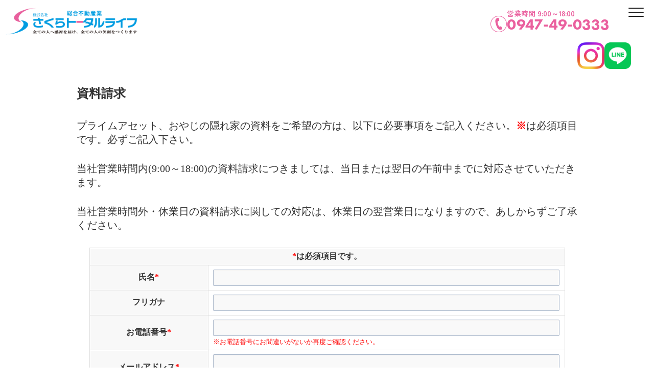

--- FILE ---
content_type: text/html; charset=UTF-8
request_url: https://s-sakura.com/material/
body_size: 12629
content:
<!DOCTYPE html>
<html lang="ja">
	<head>
		<meta charset="utf-8">
		<meta name="viewport" content="width=device-width,initial-scale=1.0,minimum-scale=1.0">
		<meta http-equiv="X-UA-Compatible" content="IE=edge">
		<meta name="google-site-verification" content="Bth8hmiT3JSAE1X7Lnp66UbJekEdosmgio4ymoNMYfw" />
		<title>資料請求 &#8211; さくらトータルライフ</title>
<meta name='robots' content='max-image-preview:large' />
	<style>img:is([sizes="auto" i], [sizes^="auto," i]) { contain-intrinsic-size: 3000px 1500px }</style>
	<link rel='dns-prefetch' href='//cdn.jsdelivr.net' />
<script type="text/javascript" id="wpp-js" src="https://s-sakura.com/sakura2023/wp-content/plugins/wordpress-popular-posts/assets/js/wpp.min.js?ver=7.3.6" data-sampling="0" data-sampling-rate="100" data-api-url="https://s-sakura.com/wp-json/wordpress-popular-posts" data-post-id="56" data-token="44fe941cb4" data-lang="0" data-debug="0"></script>
<script type="text/javascript">
/* <![CDATA[ */
window._wpemojiSettings = {"baseUrl":"https:\/\/s.w.org\/images\/core\/emoji\/16.0.1\/72x72\/","ext":".png","svgUrl":"https:\/\/s.w.org\/images\/core\/emoji\/16.0.1\/svg\/","svgExt":".svg","source":{"concatemoji":"https:\/\/s-sakura.com\/sakura2023\/wp-includes\/js\/wp-emoji-release.min.js?ver=6.8.3"}};
/*! This file is auto-generated */
!function(s,n){var o,i,e;function c(e){try{var t={supportTests:e,timestamp:(new Date).valueOf()};sessionStorage.setItem(o,JSON.stringify(t))}catch(e){}}function p(e,t,n){e.clearRect(0,0,e.canvas.width,e.canvas.height),e.fillText(t,0,0);var t=new Uint32Array(e.getImageData(0,0,e.canvas.width,e.canvas.height).data),a=(e.clearRect(0,0,e.canvas.width,e.canvas.height),e.fillText(n,0,0),new Uint32Array(e.getImageData(0,0,e.canvas.width,e.canvas.height).data));return t.every(function(e,t){return e===a[t]})}function u(e,t){e.clearRect(0,0,e.canvas.width,e.canvas.height),e.fillText(t,0,0);for(var n=e.getImageData(16,16,1,1),a=0;a<n.data.length;a++)if(0!==n.data[a])return!1;return!0}function f(e,t,n,a){switch(t){case"flag":return n(e,"\ud83c\udff3\ufe0f\u200d\u26a7\ufe0f","\ud83c\udff3\ufe0f\u200b\u26a7\ufe0f")?!1:!n(e,"\ud83c\udde8\ud83c\uddf6","\ud83c\udde8\u200b\ud83c\uddf6")&&!n(e,"\ud83c\udff4\udb40\udc67\udb40\udc62\udb40\udc65\udb40\udc6e\udb40\udc67\udb40\udc7f","\ud83c\udff4\u200b\udb40\udc67\u200b\udb40\udc62\u200b\udb40\udc65\u200b\udb40\udc6e\u200b\udb40\udc67\u200b\udb40\udc7f");case"emoji":return!a(e,"\ud83e\udedf")}return!1}function g(e,t,n,a){var r="undefined"!=typeof WorkerGlobalScope&&self instanceof WorkerGlobalScope?new OffscreenCanvas(300,150):s.createElement("canvas"),o=r.getContext("2d",{willReadFrequently:!0}),i=(o.textBaseline="top",o.font="600 32px Arial",{});return e.forEach(function(e){i[e]=t(o,e,n,a)}),i}function t(e){var t=s.createElement("script");t.src=e,t.defer=!0,s.head.appendChild(t)}"undefined"!=typeof Promise&&(o="wpEmojiSettingsSupports",i=["flag","emoji"],n.supports={everything:!0,everythingExceptFlag:!0},e=new Promise(function(e){s.addEventListener("DOMContentLoaded",e,{once:!0})}),new Promise(function(t){var n=function(){try{var e=JSON.parse(sessionStorage.getItem(o));if("object"==typeof e&&"number"==typeof e.timestamp&&(new Date).valueOf()<e.timestamp+604800&&"object"==typeof e.supportTests)return e.supportTests}catch(e){}return null}();if(!n){if("undefined"!=typeof Worker&&"undefined"!=typeof OffscreenCanvas&&"undefined"!=typeof URL&&URL.createObjectURL&&"undefined"!=typeof Blob)try{var e="postMessage("+g.toString()+"("+[JSON.stringify(i),f.toString(),p.toString(),u.toString()].join(",")+"));",a=new Blob([e],{type:"text/javascript"}),r=new Worker(URL.createObjectURL(a),{name:"wpTestEmojiSupports"});return void(r.onmessage=function(e){c(n=e.data),r.terminate(),t(n)})}catch(e){}c(n=g(i,f,p,u))}t(n)}).then(function(e){for(var t in e)n.supports[t]=e[t],n.supports.everything=n.supports.everything&&n.supports[t],"flag"!==t&&(n.supports.everythingExceptFlag=n.supports.everythingExceptFlag&&n.supports[t]);n.supports.everythingExceptFlag=n.supports.everythingExceptFlag&&!n.supports.flag,n.DOMReady=!1,n.readyCallback=function(){n.DOMReady=!0}}).then(function(){return e}).then(function(){var e;n.supports.everything||(n.readyCallback(),(e=n.source||{}).concatemoji?t(e.concatemoji):e.wpemoji&&e.twemoji&&(t(e.twemoji),t(e.wpemoji)))}))}((window,document),window._wpemojiSettings);
/* ]]> */
</script>
<style id='wp-emoji-styles-inline-css' type='text/css'>

	img.wp-smiley, img.emoji {
		display: inline !important;
		border: none !important;
		box-shadow: none !important;
		height: 1em !important;
		width: 1em !important;
		margin: 0 0.07em !important;
		vertical-align: -0.1em !important;
		background: none !important;
		padding: 0 !important;
	}
</style>
<link rel='stylesheet' id='wp-block-library-css' href='https://s-sakura.com/sakura2023/wp-includes/css/dist/block-library/style.min.css?ver=6.8.3' type='text/css' media='all' />
<style id='classic-theme-styles-inline-css' type='text/css'>
/*! This file is auto-generated */
.wp-block-button__link{color:#fff;background-color:#32373c;border-radius:9999px;box-shadow:none;text-decoration:none;padding:calc(.667em + 2px) calc(1.333em + 2px);font-size:1.125em}.wp-block-file__button{background:#32373c;color:#fff;text-decoration:none}
</style>
<style id='global-styles-inline-css' type='text/css'>
:root{--wp--preset--aspect-ratio--square: 1;--wp--preset--aspect-ratio--4-3: 4/3;--wp--preset--aspect-ratio--3-4: 3/4;--wp--preset--aspect-ratio--3-2: 3/2;--wp--preset--aspect-ratio--2-3: 2/3;--wp--preset--aspect-ratio--16-9: 16/9;--wp--preset--aspect-ratio--9-16: 9/16;--wp--preset--color--black: #000000;--wp--preset--color--cyan-bluish-gray: #abb8c3;--wp--preset--color--white: #ffffff;--wp--preset--color--pale-pink: #f78da7;--wp--preset--color--vivid-red: #cf2e2e;--wp--preset--color--luminous-vivid-orange: #ff6900;--wp--preset--color--luminous-vivid-amber: #fcb900;--wp--preset--color--light-green-cyan: #7bdcb5;--wp--preset--color--vivid-green-cyan: #00d084;--wp--preset--color--pale-cyan-blue: #8ed1fc;--wp--preset--color--vivid-cyan-blue: #0693e3;--wp--preset--color--vivid-purple: #9b51e0;--wp--preset--gradient--vivid-cyan-blue-to-vivid-purple: linear-gradient(135deg,rgba(6,147,227,1) 0%,rgb(155,81,224) 100%);--wp--preset--gradient--light-green-cyan-to-vivid-green-cyan: linear-gradient(135deg,rgb(122,220,180) 0%,rgb(0,208,130) 100%);--wp--preset--gradient--luminous-vivid-amber-to-luminous-vivid-orange: linear-gradient(135deg,rgba(252,185,0,1) 0%,rgba(255,105,0,1) 100%);--wp--preset--gradient--luminous-vivid-orange-to-vivid-red: linear-gradient(135deg,rgba(255,105,0,1) 0%,rgb(207,46,46) 100%);--wp--preset--gradient--very-light-gray-to-cyan-bluish-gray: linear-gradient(135deg,rgb(238,238,238) 0%,rgb(169,184,195) 100%);--wp--preset--gradient--cool-to-warm-spectrum: linear-gradient(135deg,rgb(74,234,220) 0%,rgb(151,120,209) 20%,rgb(207,42,186) 40%,rgb(238,44,130) 60%,rgb(251,105,98) 80%,rgb(254,248,76) 100%);--wp--preset--gradient--blush-light-purple: linear-gradient(135deg,rgb(255,206,236) 0%,rgb(152,150,240) 100%);--wp--preset--gradient--blush-bordeaux: linear-gradient(135deg,rgb(254,205,165) 0%,rgb(254,45,45) 50%,rgb(107,0,62) 100%);--wp--preset--gradient--luminous-dusk: linear-gradient(135deg,rgb(255,203,112) 0%,rgb(199,81,192) 50%,rgb(65,88,208) 100%);--wp--preset--gradient--pale-ocean: linear-gradient(135deg,rgb(255,245,203) 0%,rgb(182,227,212) 50%,rgb(51,167,181) 100%);--wp--preset--gradient--electric-grass: linear-gradient(135deg,rgb(202,248,128) 0%,rgb(113,206,126) 100%);--wp--preset--gradient--midnight: linear-gradient(135deg,rgb(2,3,129) 0%,rgb(40,116,252) 100%);--wp--preset--font-size--small: 13px;--wp--preset--font-size--medium: 20px;--wp--preset--font-size--large: 36px;--wp--preset--font-size--x-large: 42px;--wp--preset--spacing--20: 0.44rem;--wp--preset--spacing--30: 0.67rem;--wp--preset--spacing--40: 1rem;--wp--preset--spacing--50: 1.5rem;--wp--preset--spacing--60: 2.25rem;--wp--preset--spacing--70: 3.38rem;--wp--preset--spacing--80: 5.06rem;--wp--preset--shadow--natural: 6px 6px 9px rgba(0, 0, 0, 0.2);--wp--preset--shadow--deep: 12px 12px 50px rgba(0, 0, 0, 0.4);--wp--preset--shadow--sharp: 6px 6px 0px rgba(0, 0, 0, 0.2);--wp--preset--shadow--outlined: 6px 6px 0px -3px rgba(255, 255, 255, 1), 6px 6px rgba(0, 0, 0, 1);--wp--preset--shadow--crisp: 6px 6px 0px rgba(0, 0, 0, 1);}:where(.is-layout-flex){gap: 0.5em;}:where(.is-layout-grid){gap: 0.5em;}body .is-layout-flex{display: flex;}.is-layout-flex{flex-wrap: wrap;align-items: center;}.is-layout-flex > :is(*, div){margin: 0;}body .is-layout-grid{display: grid;}.is-layout-grid > :is(*, div){margin: 0;}:where(.wp-block-columns.is-layout-flex){gap: 2em;}:where(.wp-block-columns.is-layout-grid){gap: 2em;}:where(.wp-block-post-template.is-layout-flex){gap: 1.25em;}:where(.wp-block-post-template.is-layout-grid){gap: 1.25em;}.has-black-color{color: var(--wp--preset--color--black) !important;}.has-cyan-bluish-gray-color{color: var(--wp--preset--color--cyan-bluish-gray) !important;}.has-white-color{color: var(--wp--preset--color--white) !important;}.has-pale-pink-color{color: var(--wp--preset--color--pale-pink) !important;}.has-vivid-red-color{color: var(--wp--preset--color--vivid-red) !important;}.has-luminous-vivid-orange-color{color: var(--wp--preset--color--luminous-vivid-orange) !important;}.has-luminous-vivid-amber-color{color: var(--wp--preset--color--luminous-vivid-amber) !important;}.has-light-green-cyan-color{color: var(--wp--preset--color--light-green-cyan) !important;}.has-vivid-green-cyan-color{color: var(--wp--preset--color--vivid-green-cyan) !important;}.has-pale-cyan-blue-color{color: var(--wp--preset--color--pale-cyan-blue) !important;}.has-vivid-cyan-blue-color{color: var(--wp--preset--color--vivid-cyan-blue) !important;}.has-vivid-purple-color{color: var(--wp--preset--color--vivid-purple) !important;}.has-black-background-color{background-color: var(--wp--preset--color--black) !important;}.has-cyan-bluish-gray-background-color{background-color: var(--wp--preset--color--cyan-bluish-gray) !important;}.has-white-background-color{background-color: var(--wp--preset--color--white) !important;}.has-pale-pink-background-color{background-color: var(--wp--preset--color--pale-pink) !important;}.has-vivid-red-background-color{background-color: var(--wp--preset--color--vivid-red) !important;}.has-luminous-vivid-orange-background-color{background-color: var(--wp--preset--color--luminous-vivid-orange) !important;}.has-luminous-vivid-amber-background-color{background-color: var(--wp--preset--color--luminous-vivid-amber) !important;}.has-light-green-cyan-background-color{background-color: var(--wp--preset--color--light-green-cyan) !important;}.has-vivid-green-cyan-background-color{background-color: var(--wp--preset--color--vivid-green-cyan) !important;}.has-pale-cyan-blue-background-color{background-color: var(--wp--preset--color--pale-cyan-blue) !important;}.has-vivid-cyan-blue-background-color{background-color: var(--wp--preset--color--vivid-cyan-blue) !important;}.has-vivid-purple-background-color{background-color: var(--wp--preset--color--vivid-purple) !important;}.has-black-border-color{border-color: var(--wp--preset--color--black) !important;}.has-cyan-bluish-gray-border-color{border-color: var(--wp--preset--color--cyan-bluish-gray) !important;}.has-white-border-color{border-color: var(--wp--preset--color--white) !important;}.has-pale-pink-border-color{border-color: var(--wp--preset--color--pale-pink) !important;}.has-vivid-red-border-color{border-color: var(--wp--preset--color--vivid-red) !important;}.has-luminous-vivid-orange-border-color{border-color: var(--wp--preset--color--luminous-vivid-orange) !important;}.has-luminous-vivid-amber-border-color{border-color: var(--wp--preset--color--luminous-vivid-amber) !important;}.has-light-green-cyan-border-color{border-color: var(--wp--preset--color--light-green-cyan) !important;}.has-vivid-green-cyan-border-color{border-color: var(--wp--preset--color--vivid-green-cyan) !important;}.has-pale-cyan-blue-border-color{border-color: var(--wp--preset--color--pale-cyan-blue) !important;}.has-vivid-cyan-blue-border-color{border-color: var(--wp--preset--color--vivid-cyan-blue) !important;}.has-vivid-purple-border-color{border-color: var(--wp--preset--color--vivid-purple) !important;}.has-vivid-cyan-blue-to-vivid-purple-gradient-background{background: var(--wp--preset--gradient--vivid-cyan-blue-to-vivid-purple) !important;}.has-light-green-cyan-to-vivid-green-cyan-gradient-background{background: var(--wp--preset--gradient--light-green-cyan-to-vivid-green-cyan) !important;}.has-luminous-vivid-amber-to-luminous-vivid-orange-gradient-background{background: var(--wp--preset--gradient--luminous-vivid-amber-to-luminous-vivid-orange) !important;}.has-luminous-vivid-orange-to-vivid-red-gradient-background{background: var(--wp--preset--gradient--luminous-vivid-orange-to-vivid-red) !important;}.has-very-light-gray-to-cyan-bluish-gray-gradient-background{background: var(--wp--preset--gradient--very-light-gray-to-cyan-bluish-gray) !important;}.has-cool-to-warm-spectrum-gradient-background{background: var(--wp--preset--gradient--cool-to-warm-spectrum) !important;}.has-blush-light-purple-gradient-background{background: var(--wp--preset--gradient--blush-light-purple) !important;}.has-blush-bordeaux-gradient-background{background: var(--wp--preset--gradient--blush-bordeaux) !important;}.has-luminous-dusk-gradient-background{background: var(--wp--preset--gradient--luminous-dusk) !important;}.has-pale-ocean-gradient-background{background: var(--wp--preset--gradient--pale-ocean) !important;}.has-electric-grass-gradient-background{background: var(--wp--preset--gradient--electric-grass) !important;}.has-midnight-gradient-background{background: var(--wp--preset--gradient--midnight) !important;}.has-small-font-size{font-size: var(--wp--preset--font-size--small) !important;}.has-medium-font-size{font-size: var(--wp--preset--font-size--medium) !important;}.has-large-font-size{font-size: var(--wp--preset--font-size--large) !important;}.has-x-large-font-size{font-size: var(--wp--preset--font-size--x-large) !important;}
:where(.wp-block-post-template.is-layout-flex){gap: 1.25em;}:where(.wp-block-post-template.is-layout-grid){gap: 1.25em;}
:where(.wp-block-columns.is-layout-flex){gap: 2em;}:where(.wp-block-columns.is-layout-grid){gap: 2em;}
:root :where(.wp-block-pullquote){font-size: 1.5em;line-height: 1.6;}
</style>
<link rel='stylesheet' id='contact-form-7-css' href='https://s-sakura.com/sakura2023/wp-content/plugins/contact-form-7/includes/css/styles.css?ver=6.1.3' type='text/css' media='all' />
<link rel='stylesheet' id='cf7msm_styles-css' href='https://s-sakura.com/sakura2023/wp-content/plugins/contact-form-7-multi-step-module/resources/cf7msm.css?ver=4.5' type='text/css' media='all' />
<link rel='stylesheet' id='slick_style-css' href='https://cdn.jsdelivr.net/npm/slick-carousel@1.8.1/slick/slick.css?ver=1.8.1' type='text/css' media='all' />
<link rel='stylesheet' id='slick-theme_style-css' href='https://cdn.jsdelivr.net/npm/slick-carousel@1.8.1/slick/slick-theme.css?ver=1.8.1' type='text/css' media='all' />
<link rel='stylesheet' id='reset_style-css' href='https://s-sakura.com/sakura2023/wp-content/themes/fudosan/css/reset.css?ver=1690756303' type='text/css' media='all' />
<link rel='stylesheet' id='layout_style-css' href='https://s-sakura.com/sakura2023/wp-content/themes/fudosan/css/layout.css?ver=1679794219' type='text/css' media='all' />
<link rel='stylesheet' id='animation_style-css' href='https://s-sakura.com/sakura2023/wp-content/themes/fudosan/css/animation.css?ver=1679794219' type='text/css' media='all' />
<link rel='stylesheet' id='page_style-css' href='https://s-sakura.com/sakura2023/wp-content/themes/fudosan/css/page.css?ver=1679794219' type='text/css' media='all' />
<link rel='stylesheet' id='common_style-css' href='https://s-sakura.com/sakura2023/wp-content/themes/fudosan/common.css?ver=1703215305' type='text/css' media='all' />
<link rel='stylesheet' id='theme_style-css' href='https://s-sakura.com/sakura2023/wp-content/themes/fudosan/style.css?ver=1.0-beta02' type='text/css' media='all' />
<script type="text/javascript" src="https://s-sakura.com/sakura2023/wp-includes/js/jquery/jquery.min.js?ver=3.7.1" id="jquery-core-js"></script>
<script type="text/javascript" src="https://s-sakura.com/sakura2023/wp-includes/js/jquery/jquery-migrate.min.js?ver=3.4.1" id="jquery-migrate-js"></script>
<link rel="https://api.w.org/" href="https://s-sakura.com/wp-json/" /><link rel="alternate" title="JSON" type="application/json" href="https://s-sakura.com/wp-json/wp/v2/pages/56" /><link rel="EditURI" type="application/rsd+xml" title="RSD" href="https://s-sakura.com/sakura2023/xmlrpc.php?rsd" />
<meta name="generator" content="WordPress 6.8.3" />
<link rel="canonical" href="https://s-sakura.com/material/" />
<link rel='shortlink' href='https://s-sakura.com/?p=56' />
<link rel="alternate" title="oEmbed (JSON)" type="application/json+oembed" href="https://s-sakura.com/wp-json/oembed/1.0/embed?url=https%3A%2F%2Fs-sakura.com%2Fmaterial%2F" />
<link rel="alternate" title="oEmbed (XML)" type="text/xml+oembed" href="https://s-sakura.com/wp-json/oembed/1.0/embed?url=https%3A%2F%2Fs-sakura.com%2Fmaterial%2F&#038;format=xml" />
            <style id="wpp-loading-animation-styles">@-webkit-keyframes bgslide{from{background-position-x:0}to{background-position-x:-200%}}@keyframes bgslide{from{background-position-x:0}to{background-position-x:-200%}}.wpp-widget-block-placeholder,.wpp-shortcode-placeholder{margin:0 auto;width:60px;height:3px;background:#dd3737;background:linear-gradient(90deg,#dd3737 0%,#571313 10%,#dd3737 100%);background-size:200% auto;border-radius:3px;-webkit-animation:bgslide 1s infinite linear;animation:bgslide 1s infinite linear}</style>
            <link rel="icon" href="https://s-sakura.com/sakura2023/wp-content/uploads/apple-touch-icon.png" sizes="32x32" />
<link rel="icon" href="https://s-sakura.com/sakura2023/wp-content/uploads/apple-touch-icon.png" sizes="192x192" />
<link rel="apple-touch-icon" href="https://s-sakura.com/sakura2023/wp-content/uploads/apple-touch-icon.png" />
<meta name="msapplication-TileImage" content="https://s-sakura.com/sakura2023/wp-content/uploads/apple-touch-icon.png" />
		<!-- Google Tag Manager -->
<script>(function(w,d,s,l,i){w[l]=w[l]||[];w[l].push({'gtm.start':
new Date().getTime(),event:'gtm.js'});var f=d.getElementsByTagName(s)[0],
j=d.createElement(s),dl=l!='dataLayer'?'&l='+l:'';j.async=true;j.src=
'https://www.googletagmanager.com/gtm.js?id='+i+dl;f.parentNode.insertBefore(j,f);
})(window,document,'script','dataLayer','GTM-KNRC2B2F');</script>
<!-- End Google Tag Manager -->
	</head>
		<body class="wp-singular page-template-default page page-id-56 wp-theme-fudosan  pc_body">
<!-- Google Tag Manager (noscript) -->
<noscript><iframe src="https://www.googletagmanager.com/ns.html?id=GTM-KNRC2B2F"
height="0" width="0" style="display:none;visibility:hidden"></iframe></noscript>
<!-- End Google Tag Manager (noscript) -->
		<header>
			<div class="inner mw1920">
				<div class="header-wrap">
					<a href="https://s-sakura.com/" class="header-logo">
						<img src="https://s-sakura.com/sakura2023/wp-content/themes/fudosan/img/logo.png" alt="株式会社さくらトータルライフ｜全ての人へ感謝を届け、全ての人の笑顔をつくります" width="360" />
					</a>
					<div class="pc-global-nav-wrap">
						<nav>
							<ul class="global-nav">
								<li><a href="https://s-sakura.com/">HOME</a></li>
								<li>
									<span>借りたい</span>
									<div class="child-menu">
										<ul>
											<li><a href="https://s-sakura.com/#search-karitai">賃貸物件検索</a></li>
											<li><a href="https://s-sakura.com/?cat=rental&#038;type%5B0%5D=1%2C2&#038;price_min=0&#038;price_max=99999999&#038;space_min=0&#038;space_max=99999999&#038;year=&#038;add%5B0%5D=9&#038;minit=&#038;kodawari_02%5B6%5D=208&#038;form=1&#038;sType=0&#038;s=s">福岡県立大学生向け</a></li>
											<li><a href="https://s-sakura.com/?cat=rental&#038;type%5B0%5D=1%2C2&#038;price_min=0&#038;price_max=99999999&#038;shiki=1&#038;rei=1&#038;space_min=0&#038;space_max=99999999&#038;year=&#038;minit=&#038;form=1&#038;sType=0&#038;s=s">初期費用を抑えた物件</a></li>
											
										</ul>
									</div>
								</li>
								<li>
									<span>買いたい</span>
									<div class="child-menu">
										<ul>
											<li><a href="https://s-sakura.com/#search-kaitai">売買物件検索</a></li>
											<li><a href="https://s-sakura.com/tochisagashi/">土地探しサポート</a></li>
											<li><a href="https://s-sakura.com/residential-lot-sales/">宅地分譲・建売販売</a></li>
											<li><a href="https://s-sakura.com/?cat=shuueki&#038;price_min=0&#038;price_max=99999999&#038;space_min=0&#038;space_max=99999999&#038;year=&#038;minit=&#038;form=0&#038;sType=0&#038;s=s">投資物件</a></li>
										</ul>
									</div>
								</li>
								<li>
									<span>貸したい</span>
									<div class="child-menu">
										<ul>
											<li><a href="https://s-sakura.com/want-to-lend/">貸し方の説明</a></li>
										</ul>
									</div>
								</li>
								<li>
									<span>売りたい</span>
									<div class="child-menu">
										<ul>
											<li><a href="https://s-sakura.com/lend/">不動産売却</a></li>
											<li><a href="https://s-sakura.com/kaitori-center/">買取センター</a></li>
											<li><a href="https://s-sakura.com/acting/">空き家相談</a></li>
										</ul>
									</div>
								</li>
								<li>
									<span>不動産投資</span>
									<div class="child-menu">
										<ul>
											<li><a href="https://s-sakura.com/#search-toushi">投資物件検索</a></li>
											<li><a href="https://s-sakura.com/estate-investment/">不動産投資の説明</a></li>
										</ul>
									</div>
								</li>
								<li><a href="https://s-sakura.com/kenchiku" target="_blank" rel="noopener">建てたい</a></li>
								<li>
									<span>会社案内</span>
									<div class="child-menu">
										<ul>
											<li><a href="https://s-sakura.com/gaiyo/">会社概要</a></li>
											<li><a href="https://s-sakura.com/kojin/">個人情報保護方針</a></li>
											<li><a href="https://s-sakura.com/carrier/">採用情報</a></li>
											<li><a href="https://s-sakura.com/sakutto7/">サクット7</a></li>
										</ul>
									</div>
								</li>
								<li><a href="https://s-sakura.com/access/">アクセス</a></li>
								<li>
									<span>お問い合わせ</span>
									<div class="child-menu">
										<ul>
											<li><a href="https://s-sakura.com/quest/">お問い合わせ</a></li>
											<li><a href="https://s-sakura.com/yoyaku/">見学予約</a></li>
											<li><a href="https://s-sakura.com/material/">資料請求</a></li>
										</ul>
									</div>
								</li>
							</ul>
						</nav>
					</div>
					<a href="tel:0947-49-0333" class="header-tel-wrap">
						<i><img src="https://s-sakura.com/sakura2023/wp-content/themes/fudosan/img/tel-icon.png" alt="0947-49-0333" width="32"></i>
						<div class="header-tel">
							営業時間 9:00～18:00
							<span class="phone-number">0947-49-0333</span>
						</div>
					</a>
					<div class="menu_toggle">
						<span></span>
						<span></span>
						<span></span>
					</div>
				</div>
				<div class="header-sns">
					<a href="https://www.instagram.com/sakura_totallife_official/" target="_blank" rel="noopener nofollow" class="header-instagram"><img src="https://s-sakura.com/sakura2023/wp-content/themes/fudosan/img/Instagram_Glyph_Gradient.png" alt="" width="" height="" /></a>
					<a href="https://lin.ee/9F1C1Qb" target="_blank" rel="noopener nofollow" class="header-line"><img src="https://s-sakura.com/sakura2023/wp-content/themes/fudosan/img/LINE_Brand_icon.png" alt="" width="" height="" /></a>
				</div>
			</div>
			<div class="sp-global-nav-wrap">
				<div class="inner">
					<nav>
						<ul class="global-nav">
							<li><a href="https://s-sakura.com/">HOME</a></li>
							<li>
								<span>借りたい</span>
								<div class="child-menu">
									<ul>
										<li><a href="https://s-sakura.com/#search-karitai">賃貸物件検索</a></li>
										<li><a href="https://s-sakura.com/?cat=rental&#038;type%5B0%5D=1%2C2&#038;price_min=0&#038;price_max=99999999&#038;space_min=0&#038;space_max=99999999&#038;year=&#038;add%5B0%5D=9&#038;minit=&#038;kodawari_02%5B6%5D=208&#038;form=1&#038;sType=0&#038;s=s">福岡県立大学生向け</a></li>
										<li><a href="https://s-sakura.com/?cat=rental&#038;type%5B0%5D=1%2C2&#038;price_min=0&#038;price_max=99999999&#038;shiki=1&#038;rei=1&#038;space_min=0&#038;space_max=99999999&#038;year=&#038;minit=&#038;form=1&#038;sType=0&#038;s=s">初期費用を抑えた物件</a></li>
									</ul>
								</div>
							</li>
							<li>
								<span>買いたい</span>
								<div class="child-menu">
									<ul>
										<li><a href="https://s-sakura.com/#search-kaitai">売買物件検索</a></li>
										<li><a href="https://s-sakura.com/tochisagashi/">土地探しサポート</a></li>
										<li><a href="https://s-sakura.com/residential-lot-sales/">宅地分譲</a></li>
										<li><a href="https://s-sakura.com/?cat=shuueki&#038;price_min=0&#038;price_max=99999999&#038;space_min=0&#038;space_max=99999999&#038;year=&#038;minit=&#038;form=0&#038;sType=0&#038;s=s">投資物件</a></li>
									</ul>
								</div>
							</li>
							<li>
								<span>貸したい</span>
								<div class="child-menu">
									<ul>
										<li><a href="https://s-sakura.com/want-to-lend/">貸し方の説明</a></li>
									</ul>
								</div>
							</li>
							<li>
								<span>売りたい</span>
								<div class="child-menu">
									<ul>
										<li><a href="https://s-sakura.com/lend/">不動産売却</a></li>
										<li><a href="https://s-sakura.com/kaitori-center/">買取センター</a></li>
										<li><a href="https://s-sakura.com/acting/">空き家相談</a></li>
									</ul>
								</div>
							</li>
							<li>
								<span>不動産投資</span>
								<div class="child-menu">
									<ul>
										<li><a href="https://s-sakura.com/#search-toushi">投資物件検索</a></li>
										<li><a href="https://s-sakura.com/estate-investment/">不動産投資の説明</a></li>
									</ul>
								</div>
							</li>
							<li><a href="https://s-sakura.com/kenchiku" target="_blank" rel="noopener">建てたい</a></li>
							<li>
							<li><a href="https://s-sakura.com/consultation/">終活・相続サポート</a></li>
							</li>
						<li>
								<span>会社案内</span>
								<div class="child-menu">
									<ul>
										<li><a href="https://s-sakura.com/gaiyo/">会社概要</a></li>
										<li><a href="https://s-sakura.com/kojin/">個人情報保護方針</a></li>
										<li><a href="https://s-sakura.com/carrier/">採用情報</a></li>
										<li><a href="https://s-sakura.com/sakutto7/">サクット7</a></li>
									</ul>
								</div>
							</li>
							<li>
								<span>お問い合わせ</span>
								<div class="child-menu">
									<ul>
										<li><a href="https://s-sakura.com/quest/">お問い合わせ</a></li>
										<li><a href="https://s-sakura.com/yoyaku/">見学予約</a></li>
										<li><a href="https://s-sakura.com/material/">資料請求</a></li>
									</ul>
								</div>
							</li>
						</ul>
					</nav>
					<div class="header-sns-sp">
						<a href="https://www.instagram.com/sakura_totallife_official/" target="_blank" rel="noopener nofollow" class="header-instagram"><img src="https://s-sakura.com/sakura2023/wp-content/themes/fudosan/img/Instagram_Glyph_Gradient.png" alt="" width="" height="" /></a>
						<a href="https://lin.ee/9F1C1Qb" target="_blank" rel="noopener nofollow" class="header-line"><img src="https://s-sakura.com/sakura2023/wp-content/themes/fudosan/img/LINE_Brand_icon.png" alt="" width="" height="" /></a>
					</div>
					<div class="ssp-only">
						<a href="tel:0947-49-0333" class="ssp-global-tel">
							<div class="header-tel">
								営業時間 9:00～18:00
								<span class="phone-number">0947-49-0333</span>
							</div>
						</a>
					</div>
				</div>
			</div>
		</header>
<main>
	<div class="inner mw980">
	<article>
		<h1>資料請求</h1>									<div class="the_content muse floatbox cm">
					<p>プライムアセット、おやじの隠れ家の資料をご希望の方は、以下に必要事項をご記入ください。<strong><span style="color: #ff0000;">※</span></strong>は必須項目です。必ずご記入下さい。</p><p>当社営業時間内(9:00～18:00)の資料請求につきましては、当日または翌日の午前中までに対応させていただきます。</p><p>当社営業時間外・休業日の資料請求に関しての対応は、休業日の翌営業日になりますので、あしからずご了承ください。</p>
<div class="wpcf7 no-js" id="wpcf7-f235-o1" lang="ja" dir="ltr" data-wpcf7-id="235">
<div class="screen-reader-response"><p role="status" aria-live="polite" aria-atomic="true"></p> <ul></ul></div>
<form action="/material/#wpcf7-f235-o1" method="post" class="wpcf7-form init" aria-label="コンタクトフォーム" novalidate="novalidate" data-status="init">
<fieldset class="hidden-fields-container"><input type="hidden" name="_wpcf7" value="235" /><input type="hidden" name="_wpcf7_version" value="6.1.3" /><input type="hidden" name="_wpcf7_locale" value="ja" /><input type="hidden" name="_wpcf7_unit_tag" value="wpcf7-f235-o1" /><input type="hidden" name="_wpcf7_container_post" value="0" /><input type="hidden" name="_wpcf7_posted_data_hash" value="" />
</fieldset>
<table class="contact center" width="95%">
<tr>
<th colspan="2"><span class="asta">*</span>は必須項目です。</th>
</tr>

<tr>
<th width="25%">氏名<span class="asta">*</span></th>
<td><span class="wpcf7-form-control-wrap" data-name="your-name"><input size="40" maxlength="400" class="wpcf7-form-control wpcf7-text wpcf7-validates-as-required" aria-required="true" aria-invalid="false" value="" type="text" name="your-name" /></span></td>
</tr>

<tr>
<th>フリガナ</th>
<td><span class="wpcf7-form-control-wrap" data-name="your-kana"><input size="40" maxlength="400" class="wpcf7-form-control wpcf7-text" aria-invalid="false" value="" type="text" name="your-kana" /></span></td>
</tr>

<tr>
<th>お電話番号<span class="asta">*</span></th>
<td><span class="wpcf7-form-control-wrap" data-name="your-tel"><input size="40" maxlength="400" class="wpcf7-form-control wpcf7-text wpcf7-validates-as-required" aria-required="true" aria-invalid="false" value="" type="text" name="your-tel" /></span><br /><font size="2px" color="red">※お電話番号にお間違いがないか再度ご確認ください。</font></td>
</tr>

<tr>
<th>メールアドレス<span class="asta">*</span></th>
<td><span class="wpcf7-form-control-wrap" data-name="your-email"><input size="40" maxlength="400" class="wpcf7-form-control wpcf7-email wpcf7-validates-as-required wpcf7-text wpcf7-validates-as-email ascii" aria-required="true" aria-invalid="false" value="" type="email" name="your-email" /></span><br /><font size="2px" color="red">※メールアドレスにお間違いがないか再度ご確認ください。</font></td>
</tr>

<tr>
<th>ご住所<span class="asta">*</span></th>
<td>〒 <span class="wpcf7-form-control-wrap" data-name="your-add_no"><input size="10" maxlength="400" class="wpcf7-form-control wpcf7-text wpcf7-validates-as-required" id="zip" aria-required="true" aria-invalid="false" value="" type="text" name="your-add_no" /></span><br />
<span class="wpcf7-form-control-wrap" data-name="your-area"><select class="wpcf7-form-control wpcf7-select wpcf7-validates-as-required" aria-required="true" aria-invalid="false" name="your-area"><option value="">&#8212;以下から選択してください&#8212;</option><option value="北海道">北海道</option><option value="青森県">青森県</option><option value="岩手県">岩手県</option><option value="宮城県">宮城県</option><option value="秋田県">秋田県</option><option value="山形県">山形県</option><option value="福島県">福島県</option><option value="茨城県">茨城県</option><option value="栃木県">栃木県</option><option value="群馬県">群馬県</option><option value="埼玉県">埼玉県</option><option value="千葉県">千葉県</option><option value="東京都">東京都</option><option value="神奈川県">神奈川県</option><option value="新潟県">新潟県</option><option value="富山県">富山県</option><option value="石川県">石川県</option><option value="福井県">福井県</option><option value="山梨県">山梨県</option><option value="長野県">長野県</option><option value="岐阜県">岐阜県</option><option value="静岡県">静岡県</option><option value="愛知県">愛知県</option><option value="三重県">三重県</option><option value="滋賀県">滋賀県</option><option value="京都府">京都府</option><option value="大阪府">大阪府</option><option value="兵庫県">兵庫県</option><option value="奈良県">奈良県</option><option value="和歌山県">和歌山県</option><option value="鳥取県">鳥取県</option><option value="島根県">島根県</option><option value="岡山県">岡山県</option><option value="広島県">広島県</option><option value="山口県">山口県</option><option value="徳島県">徳島県</option><option value="香川県">香川県</option><option value="愛媛県">愛媛県</option><option value="高知県">高知県</option><option value="福岡県">福岡県</option><option value="佐賀県">佐賀県</option><option value="長崎県">長崎県</option><option value="熊本県">熊本県</option><option value="大分県">大分県</option><option value="宮崎県">宮崎県</option><option value="鹿児島県">鹿児島県</option><option value="沖縄県">沖縄県</option></select></span><br />
<span class="wpcf7-form-control-wrap" data-name="your-add"><input size="40" maxlength="400" class="wpcf7-form-control wpcf7-text" aria-invalid="false" value="" type="text" name="your-add" /></span></td>
</tr>

<tr>
<th>ご希望資料</th>
<td> <span class="wpcf7-form-control-wrap" data-name="your-siryo"><span class="wpcf7-form-control wpcf7-checkbox"><span class="wpcf7-list-item first"><label><input type="checkbox" name="your-siryo[]" value="プライムアセット" /><span class="wpcf7-list-item-label">プライムアセット</span></label></span><span class="wpcf7-list-item last"><label><input type="checkbox" name="your-siryo[]" value="おやじの隠れ家" /><span class="wpcf7-list-item-label">おやじの隠れ家</span></label></span></span></span></td>
</tr>

<tr>
<th>ご希望部数</th>
<td><span class="wpcf7-form-control-wrap" data-name="your-su"><input size="2" maxlength="400" class="wpcf7-form-control wpcf7-text" aria-invalid="false" value="" type="text" name="your-su" /></span> 部</td>
</tr>


<tr>
<th>備考</th>
<td><span class="wpcf7-form-control-wrap" data-name="your-message"><textarea cols="50" rows="7" maxlength="2000" class="wpcf7-form-control wpcf7-textarea" aria-invalid="false" name="your-message"></textarea></span></td>
</tr>

</table>
<span id="wpcf7-696de4eaeeb73-wrapper" class="wpcf7-form-control-wrap honeypot-531-wrap" style="display:none !important; visibility:hidden !important;"><label for="wpcf7-696de4eaeeb73-field" class="hp-message">このフィールドは空のままにしてください。</label><input id="wpcf7-696de4eaeeb73-field"  class="wpcf7-form-control wpcf7-text" type="text" name="honeypot-531" value="" size="40" tabindex="-1" autocomplete="new-password" /></span>
<p class="txt_cent"><input class="wpcf7-form-control wpcf7-submit has-spinner" type="submit" value="この内容で送信する" /></p><div class="wpcf7-response-output" aria-hidden="true"></div>
</form>
</div>
				</div>
					
			</article>

	</div>
</main>
<section id="consultation">
		<div class="consultation-wrap">
			<div class="consultation-bg-img"><img src="https://s-sakura.com/sakura2023/wp-content/themes/fudosan/img/sakura-total-life.jpg" alt="" width="" height="" /></div>
			<div class="consultation-text">
				<div>
					<h2>お電話でも<br />お気軽にご相談ください</h2>
					<p>弊社は不動産業と建築業を通じて<br />
						地域の方々の暮らしに関わる全てのことを<br />
						土地や建物のプロとして、安心・安全な不動産を<br />
						お客様の笑顔のためにご案内させて頂きます。<br />
						住まいのことなら、ぜひお気軽にご相談ください。</p>
					<a href="tel:0947-49-0333" class="consultation-tel-wrap">
						<i><img src="https://s-sakura.com/sakura2023/wp-content/themes/fudosan/img/tel-icon.png" alt="0947-49-0333" width="32"></i>
						<div class="consultation-tel">
							営業時間 9:00～18:00
							<span class="phone-number">0947-49-0333</span>
						</div>
					</a>
				</div>
			</div>
		</div>
	</section>
	<section id="gotop">
		<a href="#top">TOP</a>
	</section>
        <footer>
			<div class="inner mw1600">
				<div class="footer-block">
					<div class="footer-info">
						<p><img src="https://s-sakura.com/sakura2023/wp-content/themes/fudosan/img/logo.png" alt="株式会社さくらトータルライフ｜全ての人へ感謝を届け、全ての人の笑顔をつくります" width="344" /></p>
						<p>営業時間 9:00～18:00<br />
						<span class="footer-tel">TEL 0947-49-0333</span><br />
						FAX 0947-49-0332<br />
						〒825-0002 福岡県田川市大字伊田4191-1</p>
						<p><a href="https://s-sakura.com/access/" class="footer-access-link">アクセス</a></p>
					</div>
					<div class="footer-menu">
						<ul>
							<li>不動産売買</li>
							<li><a href="https://s-sakura.com/lend/">田川・飯塚の不動産売却</a></li>
							<li><a href="https://s-sakura.com/kaitori-center/">不動産買取センター</a></li>
							<li><a href="https://s-sakura.com/acting/">空き家相談</a></li>
							<li><a href="https://s-sakura.com/tochisagashi/">土地探しサポート</a></li>
							<li><a href="https://s-sakura.com/residential-lot-sales/">宅地分譲</a></li>
							<li><a href="https://s-sakura.com/?cat=buy&#038;type%5B3%5D=6%2C7%2C0&#038;price_min=0&#038;price_max=99999999&#038;space_min=0&#038;space_max=99999999&#038;year=&#038;minit=&#038;form=0&#038;sType=0&#038;s=s">店舗・事務所・その他</a></li>
							<li><a href="https://s-sakura.com/estate-investment/">不動産投資</a></li>

						</ul>
						<ul>
							<li>賃貸</li>
							<li><a href="https://s-sakura.com/?cat=rental&#038;price_min=0&#038;price_max=99999999&#038;space_min=0&#038;space_max=99999999&#038;year=&#038;minit=&#038;form=0&#038;sType=0&#038;s=s">賃貸物件検索</a></li>
							<li><a href="https://s-sakura.com/?cat=rental&#038;type%5B0%5D=1%2C2&#038;price_min=0&#038;price_max=99999999&#038;space_min=0&#038;space_max=99999999&#038;year=&#038;minit=&#038;form=0&#038;sType=0&#038;s=s">アパート・マンション</a></li>
							<li><a href="https://s-sakura.com/?cat=rental&#038;type%5B3%5D=6%2C7%2C0&#038;price_min=0&#038;price_max=99999999&#038;space_min=0&#038;space_max=99999999&#038;year=&#038;minit=&#038;form=0&#038;sType=0&#038;s=s">店舗・事務所</a></li>
							<li><a href="https://s-sakura.com/?cat=rental&#038;type%5B2%5D=4%2C5&#038;price_min=0&#038;price_max=99999999&#038;space_min=0&#038;space_max=99999999&#038;year=&#038;minit=&#038;form=0&#038;sType=0&#038;s=s">土地・駐車場</a></li>
							<li><a href="https://s-sakura.com/?cat=rental&#038;type%5B0%5D=1%2C2&#038;price_min=0&#038;price_max=99999999&#038;space_min=0&#038;space_max=99999999&#038;year=&#038;add%5B0%5D=9&#038;minit=&#038;kodawari_02%5B6%5D=208&#038;form=1&#038;sType=0&#038;s=s">福岡県立大学生向け</a></li>
							<li><a href="https://s-sakura.com/?cat=rental&#038;type%5B0%5D=1%2C2&#038;price_min=0&#038;price_max=99999999&#038;shiki=1&#038;rei=1&#038;space_min=0&#038;space_max=99999999&#038;year=&#038;minit=&#038;form=1&#038;sType=0&#038;s=s">初期費用を抑えた物件</a></li>
							<li><a href="https://s-sakura.com/i-turn/">Iターン・Uターンの部屋探し</a></li>
						</ul>
						<ul>
							<li>その他</li>
							<li><a href="https://s-sakura.com/sakutto7/">地域のお悩みサクット解決！</a></li>
							<li><a href="https://s-sakura.com/consultation/">終活・相続サポート</a></li>
							<li><a href="https://s-sakura.com/faq/">よくある質問</a></li>
							<li><a href="https://s-sakura.com/quest/">お問い合わせ</a></li>
			
							<li><a href="https://s-sakura.com/carrier/">採用情報</a></li>
							<li><a href="https://s-sakura.com/gaiyo/">会社概要</a></li>
							<li><a href="https://s-sakura.com/kojin/">個人情報保護方針</a></li>
							<li><a href="https://s-sakura.com/sitemap/">サイトマップ</a></li>
						</ul>
					</div>
				</div>
			</div>
			<p class="copylight">copyright &copy; 2014-2023 <a href="https://s-sakura.com/">さくらトータルライフ</a>, All Rights Reserved.</p>
		</footer>
        <script type="speculationrules">
{"prefetch":[{"source":"document","where":{"and":[{"href_matches":"\/*"},{"not":{"href_matches":["\/sakura2023\/wp-*.php","\/sakura2023\/wp-admin\/*","\/sakura2023\/wp-content\/uploads\/*","\/sakura2023\/wp-content\/*","\/sakura2023\/wp-content\/plugins\/*","\/sakura2023\/wp-content\/themes\/fudosan\/*","\/*\\?(.+)"]}},{"not":{"selector_matches":"a[rel~=\"nofollow\"]"}},{"not":{"selector_matches":".no-prefetch, .no-prefetch a"}}]},"eagerness":"conservative"}]}
</script>
<script type="text/javascript">
document.addEventListener( 'wpcf7mailsent', function( event ) {
	}, false );
</script>
<script type="text/javascript" src="https://s-sakura.com/sakura2023/wp-includes/js/dist/hooks.min.js?ver=4d63a3d491d11ffd8ac6" id="wp-hooks-js"></script>
<script type="text/javascript" src="https://s-sakura.com/sakura2023/wp-includes/js/dist/i18n.min.js?ver=5e580eb46a90c2b997e6" id="wp-i18n-js"></script>
<script type="text/javascript" id="wp-i18n-js-after">
/* <![CDATA[ */
wp.i18n.setLocaleData( { 'text direction\u0004ltr': [ 'ltr' ] } );
/* ]]> */
</script>
<script type="text/javascript" src="https://s-sakura.com/sakura2023/wp-content/plugins/contact-form-7/includes/swv/js/index.js?ver=6.1.3" id="swv-js"></script>
<script type="text/javascript" id="contact-form-7-js-translations">
/* <![CDATA[ */
( function( domain, translations ) {
	var localeData = translations.locale_data[ domain ] || translations.locale_data.messages;
	localeData[""].domain = domain;
	wp.i18n.setLocaleData( localeData, domain );
} )( "contact-form-7", {"translation-revision-date":"2025-10-29 09:23:50+0000","generator":"GlotPress\/4.0.3","domain":"messages","locale_data":{"messages":{"":{"domain":"messages","plural-forms":"nplurals=1; plural=0;","lang":"ja_JP"},"This contact form is placed in the wrong place.":["\u3053\u306e\u30b3\u30f3\u30bf\u30af\u30c8\u30d5\u30a9\u30fc\u30e0\u306f\u9593\u9055\u3063\u305f\u4f4d\u7f6e\u306b\u7f6e\u304b\u308c\u3066\u3044\u307e\u3059\u3002"],"Error:":["\u30a8\u30e9\u30fc:"]}},"comment":{"reference":"includes\/js\/index.js"}} );
/* ]]> */
</script>
<script type="text/javascript" id="contact-form-7-js-before">
/* <![CDATA[ */
var wpcf7 = {
    "api": {
        "root": "https:\/\/s-sakura.com\/wp-json\/",
        "namespace": "contact-form-7\/v1"
    }
};
/* ]]> */
</script>
<script type="text/javascript" src="https://s-sakura.com/sakura2023/wp-content/plugins/contact-form-7/includes/js/index.js?ver=6.1.3" id="contact-form-7-js"></script>
<script type="text/javascript" id="cf7msm-js-extra">
/* <![CDATA[ */
var cf7msm_posted_data = [];
var cf7msm_redirect_urls = [];
/* ]]> */
</script>
<script type="text/javascript" src="https://s-sakura.com/sakura2023/wp-content/plugins/contact-form-7-multi-step-module/resources/cf7msm.min.js?ver=4.5" id="cf7msm-js"></script>
<script type="text/javascript" src="https://s-sakura.com/sakura2023/wp-content/themes/fudosan/js/jsPacks.js?ver=1698304898" id="jsPacks_script-js"></script>
<script type="text/javascript" src="https://s-sakura.com/sakura2023/wp-content/themes/fudosan/js/accordion.min.js?ver=1679794222" id="accordion.min_script-js"></script>
<script type="text/javascript" src="https://s-sakura.com/sakura2023/wp-content/themes/fudosan/js/ajaxzip3.js?ver=1679794222" id="ajaxzip3_script-js"></script>
<script type="text/javascript" src="https://s-sakura.com/sakura2023/wp-content/themes/fudosan/js/jquery.autoKana.min.js?ver=1679794222" id="jquery.autoKana.min_script-js"></script>
<script type="text/javascript" src="https://s-sakura.com/sakura2023/wp-content/themes/fudosan/js/jquery.email-autocomplete.min.js?ver=1679794222" id="jquery.email-autocomplete.min_script-js"></script>
<script type="text/javascript" src="https://s-sakura.com/sakura2023/wp-content/themes/fudosan/js/cssfx.min.js?ver=1679794222" id="cssfx.min_script-js"></script>
<script type="text/javascript" src="https://s-sakura.com/sakura2023/wp-content/themes/fudosan/js/jquery.flexslider-min.js?ver=1679794223" id="flexslider_script-js"></script>
<script type="text/javascript" src="https://s-sakura.com/sakura2023/wp-content/themes/fudosan/js/jquery.matchHeight.min.js?ver=1679794223" id="matchHeight_script-js"></script>
<script type="text/javascript" src="https://cdn.jsdelivr.net/npm/slick-carousel@1.8.1/slick/slick.min.js?ver=1.8.1" id="slick_script-js"></script>
<script type="text/javascript" src="https://s-sakura.com/sakura2023/wp-content/themes/fudosan/script.js?ver=1703215705" id="theme_script-js"></script>
<script>
	(function($){
		$("button").click(function(){
			// 価格最小
			// if($(this).parents("form").find("*[name=price_min]").val() == 0){
			// 	$(this).parents("form").find("*[name=price_min]").val("0");
			// }

			// 価格最大
			if($(this).parents("form").find("*[name=price_max]").val() == 0){
				$(this).parents("form").find("*[name=price_max]").val(99999999);
			}

			// 面積最小
			// if($(this).parents("form").find("*[name=space_min]").val() == 0){
			// 	$(this).parents("form").find("*[name=space_min]").val("0");
			// }

			// 面積最大
			if($(this).parents("form").find("*[name=space_max]").val() == 0){
				$(this).parents("form").find("*[name=space_max]").val(99999999);
			}
		});
	})(jQuery);
</script>

<script>
	(function($){
		var td=$(".s_gaiyoArea td");
		var th=$(".s_gaiyoArea th");
		var result_top=".search_form_resultArea_top";
		var result_btm=".search_form_resultArea_btm";
		var btn=".search_form_result_btn";
		$(".search_form_resultArea_top").click(function(){
			$(result_top).toggleClass("active")
			$(result_top+" "+btn).text("条件絞り込み");
			$(result_top+".active "+btn).text("閉じる");
			$(".search_form_selectArea_top").slideToggle();
			td.css('display','block');
		});
		$(".search_form_resultArea_btm ").click(function(){
			$(result_btm).toggleClass("active")
			$(result_btm+" "+btn).text("条件絞り込み");
			$(result_btm+".active "+btn).text("閉じる");
			$(".search_form_selectArea_btm").slideToggle();
			td.css('display','block');
		});
	})(jQuery);
</script>



<script>
	(function($){
			$("#cf_bukken").val("資料請求 ");
	})(jQuery);
</script>


<script src="https://s-sakura.com/sakura2023/wp-content/themes/fudosan/js/jquery-ui/jquery-ui.min.js"></script>
<script src="https://s-sakura.com/sakura2023/wp-content/themes/fudosan/js/jquery-ui/jquery.ui.datepicker-ja.min.js"></script>
<script>
	(function($) {
				if($("div").hasClass("wpcf7")){
						window.onload=function(){
				var css=document.createElement("link");
				css.setAttribute("rel","stylesheet");
				css.setAttribute("type","text/css");
				css.setAttribute("href","https://s-sakura.com/sakura2023/wp-content/themes/fudosan/js/jquery-ui/jquery-ui.min.css");
				document.getElementsByTagName("head")[0].appendChild(css);
			}

			if($("input").hasClass("form_date")){
				//受付最短営業日数をセット
				var setDay = 1;
				//日付取得
				var calToday = new Date();
				var calYear  = calToday.getFullYear();
				var calMonth = calToday.getMonth() + 1;
				var calDay = calToday.getDate() + setDay;

				//月ごとの最終日を取得
				if(calMonth == 1 || calMonth == 3 || calMonth == 5 || calMonth == 7 || calMonth == 8 || calMonth == 10 || calMonth == 12){
					lastDay = 31;
				}else if(calMonth == 4 || calMonth == 6 || calMonth == 9 || calMonth == 11){
					lastDay = 30;
				}else{
					//閏年制御
					if(calMonth == 2 && ((calYear % 400 == 0) || ((calYear % 4 == 0) && (calYear % 100 != 0)))){
						lastDay = 29;
					}else{
						lastDay = 28;
					}
				}

				//月末、年末の調整
				if(calDay > lastDay){
					if(calMonth == 12){
						calYear++;
						calMonth = 1;
					}else{
						calMonth++;
					}
				}

				calToday.setDate(calDay);

				
				var getDay   = calToday.getDay() + setDay; //曜日取得用 
				if(getDay>6) getDay %= 7;
				//プレースホルダ(最初の要素にだけ設定)
				$(".form_date").attr('placeholder', "例:"+calYear+"年"+calMonth+"月"+calToday.getDate()+"日");
				//カレンダーオプション
				$(".form_date").datepicker({
					defaultDate: new Date(calYear,calMonth-1,calToday.getDate()),
					minDate: '+'+setDay+'d',
					dateFormat: 'yy年m月d日(D)',
					showOtherMonths: false,
					beforeShowDay: function(calToday) {
						if(calToday.getDay() == 0){
							// 日曜日
							return [true, 'sunday'];
						}else if(calToday.getDay() == 6){
							// 土曜日
							return [true, 'saturday'];
						}
						// 平日
						return [true, ''];
					}
				});
			}
		}
	})(jQuery);
</script>

<script>	(function($){
				$('img').each(function(){
			var n=$(this),t="src";
			attrSet(n,t,".jpg");
			attrSet(n,t,".png");
		});
				function attrSet(n,t,f){
			return n.attr(t,n.attr(t).replace(f,f));
		}
	})(jQuery);
</script>
    </body>
</html>

--- FILE ---
content_type: text/css
request_url: https://s-sakura.com/sakura2023/wp-content/themes/fudosan/css/reset.css?ver=1690756303
body_size: 6847
content:
@charset "utf-8";
/* リセット */
/*
*{ margin: 0; padding: 0; }
article, aside, figure, footer, header, nav, section, main{ display: block; }
html{ font-size: 62.5%; }
body{ font-size: 1.5em; line-height: 1.6; word-wrap: break-word; letter-spacing: .05em; word-wrap: break-word; }
pre{ overflow: auto; white-space: normal; }
sub, video, video, fieldset, iframe, img{ vertical-align: bottom; }
fieldset, iframe, img{ border: none; }
address{ font-style: normal; }
small{ font-size: 1em; }
br{ letter-spacing: 0; }
.muse ul, .muse ol, .muse p, .muse table, .muse blockquote{ margin: 0 1em 1em; }
.muse th, .muse td, .muse input[type="text"], .muse [type="email"], .muse input[type="password"], .muse textarea{ padding: .38em .618em; }
#m_txt p:last-child, #m_txt table:last-child, #m_txt ul:last-child, #m_txt ol:last-child, #m_txt blockquote:last-child,
#f_txtarea p:last-child, #f_txtarea table:last-child, #f_txtarea ul:last-child, #f_txtarea ol:last-child, #f_txtarea blockquote:last-child{ margin-bottom: 0; }
*/

/* FONT-FACE */
.os_mac, .os_mac pre, .os_mac input[type="submit"], .os_mac button,
.os_sphone, .os_sphone pre, .os_sphone input[type="submit"], .os_sphone button{ font-family: "Lucida Grande", "ヒラギノ角ゴ ProN W3", "Hiragino Kaku Gothic ProN", "Meiryo", "sans-serif"; }
.os_win, .os_win pre, .os_win input[type="submit"], .os_win button{ font-family: "Meiryo", "sans-serif"; }
.f2{ font-family: "Hiragino Mincho ProN", "Times New Roman", "HGS明朝E", "ＭＳ Ｐ明朝", serif; }
@font-face{ font-family: 'fontelloDef'; src: url("../fonts/fontelloDef.eot"); src: url("../fonts/fontelloDef.eot?#iefix") format("embedded-opentype"), url("../fonts/fontelloDef.woff") format("woff"), url("../fonts/fontelloDef.ttf") format("truetype"), url("../fonts/fontelloDef.svg#icomoon") format("svg"); }

/* LIST */
.muse ul li{ list-style: disc inside; text-indent: -1em; padding: 0 0 0 1.5em; }
.muse ol li{ list-style: decimal inside; text-indent: -1.5em; padding: 0 0 0 2em; }
li, .muse .listnone li{ list-style: none outside; text-indent: 0; padding: 0; }
.listsolid li{ border-bottom: 1px solid #c8c8c8; }
.listdashed li{ border-bottom: 1px dashed #c8c8c8; }
.muse .listbtn{ margin: 0 1em 1em; }
.muse .listbtn li{ color: #fefefe; margin: 0 4px 6px; padding: 2px 12px; border-radius: 3px; box-shadow: 1px 1px 3px rgba(0,0,0,.4); text-shadow: -1px -1px 0 rgba(0,0,0,.4); display: inline-block; *display: inline; *zoom: 1; }
.listbtn a, .listbtn a.hover{ color: #fefefe; text-decoration: none; }
.listbtn a.hover{ text-decoration: underline; }
.listbtn_red li, .listol_red li:before{ background: #e43737; }
.listbtn_pink li, .listol_pink li:before{ background: #ec47a7; }
.listbtn_orange li, .listol_orange li:before{ background: #e4950d; }
.listbtn_yellow li, .listol_yellow li:before{ background: #e9c108; }
.listbtn_green li, .listol_green li:before{ background: #21a507; }
.listbtn_blue li, .listol_blue li:before{ background: #2379eb; }
.listbtn_gray li, .listol_gray li:before{ background: #969696; }
.listbtn_black li, .listol_black li:before{ background: #191919; }
.muse .listIco li{ list-style: none; text-indent: 0; padding: 0 8px 0 1.3em; }
.listIco li:before, .listIco li .before{ font-family: "fontelloDef"; color: #e43737; margin: 0 4px 0 -.6em; }
.listul_red li:before, .listul_red li .before{ color: #e43737; }
.listul_pink li:before, .listul_pink li .before{ color: #f56fbd; }
.listul_orange li:before, .listul_orange li .before{ color: #e4950d; }
.listul_yellow li:before, .listul_yellow li .before{ color: #e9c108; }
.listul_green li:before, .listul_green li .before{ color: #21a507; }
.listul_blue li:before, .listul_blue li .before{ color: #2379eb; }
.listul_gray li:before, .listul_gray li .before{ color: #969696; }
.listul_black li:before, .listul_black li .before{ color: #191919; }
.listul_white li:before, .listul_white li .before{ color: #fefefe; }
.listIco1 li{ before: "f"; }
.listIco1 li:before{ content: "f"; }
.listIco2 li{ before: "h"; }
.listIco2 li:before{ content: "h"; }
.listIco3 li{ before: "j"; }
.listIco3 li:before{ content: "j"; }
.listIco4 li{ before: "z"; }
.listIco4 li:before{ content: "z"; }
.listIco5 li{ before: "l"; }
.listIco5 li:before{ content: "l"; }
.muse .listol li{ counter-increment: chapter; list-style: none; text-indent: 0; padding: 4px 0 4px 2.4em; *list-style: decimal outside; *text-indent: 2em; *padding: 0; }
.listol li:before{ content: counter(chapter); color: #fefefe; text-shadow: -1px -1px 0 rgba(0,0,0,.4); padding: 2px; margin: 0 4px 0 -2.1em; width: 1.6em; text-align: center; display: inline-block; }
.listol_square li:before{ border-radius: 0; }
.listol_radius li:before{ border-radius: 3px; }
.listol_circle li:before{ border-radius: 50%; }

/* P */
.pclear{ clear: both; }
.pBtnLage a, .pBtnMdle a, .pBtnMini a, .cssfx{ color: #fefefe; text-decoration: none; text-align: center; letter-spacing: 1px; border-radius: 4px; display: inline-block; before: "l"; }
.pBtnLage a:before, .pBtnLage a .before, .pBtnMdle a:before, .pBtnMdle a .before, .pBtnMini a:before, .pBtnMini a .before{ font-family: "fontelloDef"; content: "l"; margin-right: 4px; font-weight: normal; }
.pBtnLage a.hover, .pBtnMdle a.hover, .pBtnMini a.hover{ color: #fefefe; }
.pBtnLage a{ width: 100%; padding: 9px 0; font-size: 1.5em; font-weight: bold; }
.pBtnMdle a{ width: 61.8%; padding: 6px 0; font-size: 1.3em; font-weight: bold; }
.pBtnMini a{ padding: 3px 14px; before: "i"; }
.pBtnMini a:before{ content: "i"; }
.pBtnNoicon a:before, .pBtnNoicon a .before{ display: none; }
.pBtnLage a, .pBtnMdle a, .pBtnMini a,
.pBtn_red a, .cssfx{ background: #ff4c4c; }
.pBtn_pink a, .cssfx{ background: #e25bba; }
.pBtn_orange a, .cssfx{ background: #ff9239; }
.pBtn_yellow a, .cssfx{ background: #ffc64c; }
.pBtn_green a, .cssfx{ background: #39b836; }
.pBtn_blue a, .cssfx{ background: #4161eb; }
.pBtn_gray a, .cssfx{ background: #c3c3c3; }
.pBtn_black a, .cssfx{ background: #5d5d5d; }
.pBtn_red a.hover{ background: #da0f0f; }
.pBtn_pink a.hover{ background: #c946a2; }
.pBtn_orange a.hover{ background: #f15500; }
.pBtn_yellow a.hover{ background: #cd9a00; }
.pBtn_green a.hover{ background: #0f790d; }
.pBtn_blue a.hover{ background: #243fb4; }
.pBtn_gray a.hover{ background: #757575; }
.pBtn_black a.hover{ background: #1c1c1c; }
.pbBtm_solid, .pbBtm_dashed, .pbBtm_dotted{ after: " "; }
.pbBtm_solid:after, .pbBtm_solid .after:last-child, .pbBtm_dashed:after, .pbBtm_dashed .after:last-child, .pbBtm_dotted:after, .pbBtm_dotted .after:last-child{ content: ""; width: 100%; border-bottom: 1px solid #c8c8c8; display: block; }
.pbBtm_dashed:after, .pbBtm_dashed .after{ border-bottom: 1px dashed #c8c8c8; }
.pbBtm_dotted:after, .pbBtm_dotted .after{ border-bottom: 1px dotted #c8c8c8; }
.tinyBox_red, .tinyBox_pink, .tinyBox_orange, .tinyBox_yellow, .tinyBox_green, .tinyBox_blue, .tinyBox_gray, .tinyBox_black{ margin: 0 1em 1em; padding: .618em 1em; border: 1px solid #000; border-radius: 4px; }
.tinyBox_red{ border-color: #e43737; background: #ffdede; }
.tinyBox_pink{ border-color: #f19ed7; background: #ffe4f7; }
.tinyBox_orange{ border-color: #e4950d; background: #ffe9d1; }
.tinyBox_yellow{ border-color: #e9c108; background: #f0f0bd; }
.tinyBox_green{ border-color: #21a507; background: #d1ebc1; }
.tinyBox_blue{ border-color: #2379eb; background: #cee5f4; }
.tinyBox_gray{ border-color: #969696; background: #efefef; }
.tinyBox_black{ border-color: #191919; background: #4e4e4e; color: #fefefe; }
.tinyBox_notBg{ background: none; }
.tinyBox_notBd{ border: none; }
.pnone.tinyBox_red, .pnone .tinyBox_red, table .tinyBox_red, .pnone.tinyBox_pink, .pnone .tinyBox_pink, table .tinyBox_pink,.pnone.tinyBox_orange, .pnone .tinyBox_orange, table .tinyBox_orange, .pnone.tinyBox_yellow, .pnone .tinyBox_yellow, table .tinyBox_yellow, .pnone.tinyBox_green, .pnone .tinyBox_green, table .tinyBox_green, .pnone.tinyBox_blue, .pnone .tinyBox_blue, table .tinyBox_blue, .pnone.tinyBox_gray, .pnone .tinyBox_gray, table .tinyBox_gray, .pnone.tinyBox_black, .pnone .tinyBox_black, table .tinyBox_black{ margin: 0 0 1em; }
.muse .pmBtm_10{ margin-bottom: 1em; }
.muse .pmBtm_15{ margin-bottom: 1.5em; }
.muse .pmBtm_20{ margin-bottom: 2em; }
.muse .pmBtm_25{ margin-bottom: 2.5em; }
.muse .pmBtm_30{ margin-bottom: 3em; }
.muse .pmBtm_35{ margin-bottom: 3.5em; }
.muse .pmBtm_40{ margin-bottom: 4em; }
.muse .pmBtm_45{ margin-bottom: 4.5em; }
.muse .pmBtm_50{ margin-bottom: 5em; }
.muse .pmBtm_55{ margin-bottom: 5.5em; }
.muse .pmBtm_60{ margin-bottom: 6em; }

/* ICON */
.mceIco:before, .mceIco:after, .mceIco .before, .mceIco .after{ font-family: "fontelloDef"; margin: 0 4px; font-weight: normal; }
.mceIco_red:before, .mceIco_red .before, .mceIco_red:after, .mceIco_red .after{ color: #da0f0f; }
.mceIco_pink:before, .mceIco_pink .before, .mceIco_pink:after, .mceIco_pink .after{ color: #cc46a4; }
.mceIco_orange:before, .mceIco_orange .before, .mceIco_orange:after, .mceIco_orange .after{ color: #f15500; }
.mceIco_yellow:before, .mceIco_yellow .before, .mceIco_yellow:after, .mceIco_yellow .after{ color: #cd9a00; }
.mceIco_green:before, .mceIco_green .before, .mceIco_green:after, .mceIco_green .after{ color: #0f790d; }
.mceIco_blue:before, .mceIco_blue .before, .mceIco_blue:after, .mceIco_blue .after{ color: #243fb4; }
.mceIco_gray:before, .mceIco_gray .before, .mceIco_gray:after, .mceIco_gray .after{ color: #757575; }
.mceIco_black:before, .mceIco_black .before, .mceIco_black:after, .mceIco_black .after{ color: #1c1c1c; }
.mceIcoBf2{ before: "I"; }
.mceIcoAf2{ after: "I"; }
.mceIcoBf2:before, .mceIcoAf2:after{ content: "I"; }
.mceIcoBf3{ before: "L"; }
.mceIcoAf3{ after: "L"; }
.mceIcoBf3:before, .mceIcoAf3:after{ content: "L"; }
.mceIcoBf4{ before: "a"; }
.mceIcoAf4{ after: "a"; }
.mceIcoBf4:before, .mceIcoAf4:after{ content: "a"; }
.mceIcoBf5{ before: "b"; }
.mceIcoAf5{ after: "b"; }
.mceIcoBf5:before, .mceIcoAf5:after{ content: "b"; }
.mceIcoBf6{ before: "+"; }
.mceIcoAf6{ after: "+"; }
.mceIcoBf6:before, .mceIcoAf6:after{ content: "+"; }
.mceIcoBf7{ before: "-"; }
.mceIcoAf7{ after: "-"; }
.mceIcoBf7:before, .mceIcoAf7:after{ content: "-"; }
.mceIcoBf8{ before: "e"; }
.mceIcoAf8{ after: "e"; }
.mceIcoBf8:before, .mceIcoAf8:after{ content: "e"; }
.mceIcoBf9{ before: "P"; }
.mceIcoAf9{ after: "P"; }
.mceIcoBf9:before, .mceIcoAf9:after{ content: "P"; }
.mceIcoBf10{ before: "Q"; }
.mceIcoAf10{ after: "Q"; }
.mceIcoBf10:before, .mceIcoAf10:after{ content: "Q"; }
.mceIcoBf14{ before: "S"; }
.mceIcoAf14{ after: "S"; }
.mceIcoBf14:before, .mceIcoAf14:after{ content: "S"; }
.mceIcoBf15{ before: "T"; }
.mceIcoAf15{ after: "T"; }
.mceIcoBf15:before, .mceIcoAf15:after{ content: "T"; }
.mceIcoBf16{ before: "U"; }
.mceIcoAf16{ after: "U"; }
.mceIcoBf16:before, .mceIcoAf16:after{ content: "U"; }
.mceIcoBf17{ before: "V"; }
.mceIcoAf17{ after: "V"; }
.mceIcoBf17:before, .mceIcoAf17:after{ content: "V"; }
.mceIcoBf19{ before: "N"; }
.mceIcoAf19{ after: "N"; }
.mceIcoBf19:before, .mceIcoAf19:after{ content: "N"; }
.mceIcoBf20{ before: "C"; }
.mceIcoAf20{ after: "C"; }
.mceIcoBf20:before, .mceIcoAf20:after{ content: "C"; }
.mceIcoBf21{ before: "D"; }
.mceIcoAf21{ after: "D"; }
.mceIcoBf21:before, .mceIcoAf21:after{ content: "D"; }
.mceIcoBf22{ before: "m"; }
.mceIcoAf22{ after: "m"; }
.mceIcoBf22:before, .mceIcoAf22:after{ content: "m"; }
.mceIcoBf23{ before: "c"; }
.mceIcoAf23{ after: "c"; }
.mceIcoBf23:before, .mceIcoAf23:after{ content: "c"; }
.mceIcoBf24{ before: "d"; }
.mceIcoAf24{ after: "d"; }
.mceIcoBf24:before, .mceIcoAf24:after{ content: "d"; }
.mceIcoBf25{ before: "t"; }
.mceIcoAf25{ after: "t"; }
.mceIcoBf25:before, .mceIcoAf25:after{ content: "t"; }
.mceIcoBf26{ before: "M"; }
.mceIcoAf26{ after: "M"; }
.mceIcoBf26:before, .mceIcoAf26:after{ content: "M"; }
.mceIcoBf27{ before: "X"; }
.mceIcoAf27{ after: "X"; }
.mceIcoBf27:before, .mceIcoAf27:after{ content: "X"; }
.mceIcoBf28{ before: "Y"; }
.mceIcoAf28{ after: "Y"; }
.mceIcoBf28:before, .mceIcoAf28:after{ content: "Y"; }
.mceIcoBf29{ before: "Z"; }
.mceIcoAf29{ after: "Z"; }
.mceIcoBf29:before, .mceIcoAf29:after{ content: "Z"; }
.mceIcoBf30{ before: "0"; }
.mceIcoAf30{ after: "0"; }
.mceIcoBf30:before, .mceIcoAf30:after{ content: "0"; }
.mceIcoBf31{ before: "1"; }
.mceIcoAf31{ after: "1"; }
.mceIcoBf31:before, .mceIcoAf31:after{ content: "1"; }
.mceIcoBf32{ before: "2"; }
.mceIcoAf32{ after: "2"; }
.mceIcoBf32:before, .mceIcoAf32:after{ content: "2"; }
.mceIcoBf33{ before: "3"; }
.mceIcoAf33{ after: "3"; }
.mceIcoBf33:before, .mceIcoAf33:after{ content: "3"; }
.mceIcoBf34{ before: "4"; }
.mceIcoAf34{ after: "4"; }
.mceIcoBf34:before, .mceIcoAf34:after{ content: "4"; }
.mceIcoBf35{ before: "5"; }
.mceIcoAf35{ after: "5"; }
.mceIcoBf35:before, .mceIcoAf35:after{ content: "5"; }
.mceIcoBf36{ before: "y"; }
.mceIcoAf36{ after: "y"; }
.mceIcoBf36:before, .mceIcoAf36:after{ content: "y"; }
.mceIcoBf37{ before: "x"; }
.mceIcoAf37{ after: "x"; }
.mceIcoBf37:before, .mceIcoAf37:after{ content: "x"; }
.mceIcoBf38{ before: "xy"; }
.mceIcoAf38{ after: "xy"; }
.mceIcoBf38:before, .mceIcoAf38:after{ content: "xy"; }
.mceIcoBf39{ before: "xx"; }
.mceIcoAf39{ after: "xx"; }
.mceIcoBf39:before, .mceIcoAf39:after{ content: "xx"; }
.mceIcoBf40{ before: "xxy"; }
.mceIcoAf40{ after: "xxy"; }
.mceIcoBf40:before, .mceIcoAf40:after{ content: "xxy"; }
.mceIcoBf41{ before: "xxx"; }
.mceIcoAf41{ after: "xxx"; }
.mceIcoBf41:before, .mceIcoAf41:after{ content: "xxx"; }
.mceIcoBf42{ before: "xxxy"; }
.mceIcoAf42{ after: "xxxy"; }
.mceIcoBf42:before, .mceIcoAf42:after{ content: "xxxy"; }
.mceIcoBf43{ before: "xxxx"; }
.mceIcoAf43{ after: "xxxx"; }
.mceIcoBf43:before, .mceIcoAf43:after{ content: "xxxx"; }
.mceIcoBf44{ before: "xxxxy"; }
.mceIcoAf44{ after: "xxxxy"; }
.mceIcoBf44:before, .mceIcoAf44:after{ content: "xxxxy"; }
.mceIcoBf45{ before: "xxxxx"; }
.mceIcoAf45{ after: "xxxxx"; }
.mceIcoBf45:before, .mceIcoAf45:after{ content: "xxxxx"; }

/* FONT-SIZE */
.tinyFz_80{ font-size: 80%; }
.tinyFz_85{ font-size: 85%; }
.tinyFz_90{ font-size: 90%; }
.tinyFz_95{ font-size: 95%; }
.tinyFz_100{ font-size: 100%; }
.tinyFz_110{ font-size: 110%; }
.tinyFz_120{ font-size: 120%; }
.tinyFz_130{ font-size: 130%; }
.tinyFz_140{ font-size: 140%; }
.tinyFz_150{ font-size: 150%; }
.tinyFz_160{ font-size: 160%; }
.tinyFz_170{ font-size: 170%; }
.tinyFz_180{ font-size: 180%; }
.tinyFz_190{ font-size: 190%; }
.tinyFz_200{ font-size: 200%; }
.tinyFz_210{ font-size: 210%; }
.tinyFz_220{ font-size: 220%; }
.tinyFz_230{ font-size: 230%; }
.tinyFz_240{ font-size: 240%; }
.tinyFz_250{ font-size: 250%; }
.tinyFz_260{ font-size: 260%; }
.tinyFz_270{ font-size: 270%; }
.tinyFz_280{ font-size: 280%; }
.tinyFz_290{ font-size: 290%; }
.tinyFz_300{ font-size: 300%; }

/* IMG・floatはiframeと共通 */
.muse img, .wp-caption{ border: 1px solid #cfcfcf; padding: 4px; vertical-align: bottom; text-align: center; background: #fff; box-shadow: 1px 1px 3px #e6e6e6; border-radius: 2px; }
.muse .wp-caption-text{ margin: 0; }
html > body #scont img{ height: auto; }
.muse img{ max-width: 96%; }
.muse img.none, .muse img.imgnone, .muse .imgnone img, .muse iframe{ max-width: 100%; }
.muse a.hover img{ background: #cfcfcf; }
.wp-caption{ padding: 9px 0 0; margin: 0 1em 1em; }
.wp-caption img, .cssfx{ transform: none; }
.wp-caption.alignleft{ float: left; margin: 0 .618em 1em 1em; }
.wp-caption.alignright{ float: right; margin: 0 1em 1em .618em; }
.wp-caption.aligncenter{ margin: 0 auto 1em; }
.wp-caption-text{ padding: 9px 0; margin: 0; font-size: .85em; text-align: center; }
img.alignleft, img.alignleft_pc, iframe.alignleft, iframe.alignleft_pc{ float: left; margin: 0 .618em 1em 0; }
img.aligncenter, img.aligncenter_pc, img.center, img.center_pc, iframe.aligncenter, iframe.aligncenter_pc, iframe.center, iframe.center_pc{ margin: 0 auto; display: block; }
img.alignright, img.alignright_pc, iframe.alignright, iframe.alignright_pc{ float: right; margin: 0 0 1em .618em; }
img.none, a.hover img.none, .muse img.none, .muse a.hover img.none, img.imgnone, a.hover img.imgnone, .muse img.imgnone, .muse a.hover img.imgnone, .muse .imgnone img, .muse .imgnone a.hover img, .muse a.imgnone.hover img, .muse .wp-caption img, .muse .wp-caption a.hover img{ border: none; padding: 0; background: none; box-shadow: none; border-radius: 0; }
.imgnone img{ float: none; margin: 0; display: inline; }
img.img_vtop, .img_vtop img{ vertical-align: top; }
img.img_vmiddle, .img_vmiddle img{ vertical-align: middle; }
img.img_vbottom, .img_vbottom img{ vertical-align: bottom; }

/* TABLE */
table{ background: #fff; border-collapse: collapse; border: none; }
caption{ font-weight: bold; caption-side: top; }
th, td{ border: 1px solid #dfdfdf; }
th{ background: #f8f8f8; box-shadow: 1px 1px 0 #fff inset; text-align: center; }
.muse table p{ margin: 0 0 .618em; }
.tablefixed{ table-layout: fixed; }
.tablefixed img{ max-width: 100%; width: auto; height: auto; border: none; padding: 0; }
.tablefixed a.hover img{ border: none; padding: 0; }
.tableoutline{ border: 1px solid #dfdfdf; }
.tableoutline th, .tableoutline td, table.tablenone, .tablenone table, .tablenone th, .tablenone td{ border: none; background: none; box-shadow: none; }
.table_double th, .table_double td{ border: 3px double #dfdfdf; }
.table_dashed th, .table_dashed td{ border: 1px dashed #dfdfdf; }
table .btm_td_solid{ border-bottom: 1px solid #dfdfdf; }
table .btm_td_double{ border-bottom: 3px double #dfdfdf; }
table .btm_td_dashed{ border-bottom: 1px dashed #dfdfdf; }
table .td_nocell{ border: none; }
table .td_usecell{ border: 1px solid #dfdfdf; }
table th.td_usecell{ background: #f8f8f8; }
.p_nashi th, .p_nashi td, table .p_nashi{ padding: 0; }
.p_nashi p{ margin: 0; }
.p_ari th, .p_ari td, table .p_ari{ padding: .38em .618em; }
.p_ari p{ margin: 0 0 .618em; }
table.center, table.aligncenter{ margin-left: auto !important; margin-right: auto !important; }
table.alignright{ float: right; }
table.alignleft{ float: left; }
.no_pctable{ display: none; }

/* FORM */
input, select{ vertical-align: middle; }
input[type="text"], input[type="email"], input[type="password"], textarea{ margin: 2px 0; border-radius: 2px; border: 1px solid #aaa; box-shadow: 1px 1px 1px #eee inset; }
input[type="text"]:focus, input[type="email"]:focus, input[type="password"]:focus, textarea:focus{ background: #fff1dc; }
.formnone input[type="text"], .formnone input[type="email"], .formnone input[type="password"], .formnone textarea{ border-radius: 0; box-shadow: none; }

/* BLOCKQUOTE */
blockquote{ padding: .618em 1em; border: 1px solid #ccc; clear: both; font-style: normal; border-radius: 4px; }
.muse blockquote p{ margin: 0 0 .618em; }

/* A */
a{ overflow: hidden; vertical-align: bottom; }
a:focus{ outline: none; }
#scont a{ vertical-align: baseline; }
a, .c1 a{ text-decoration: underline; }
a.hover, .c1 a.hover{ text-decoration: none; }
h1 a, h2 a, h3 a, h4 a, h5 a, h6 a, dt a, h1 a.hover, h2 a.hover, h3 a.hover, h4 a.hover, h5 a.hover, h6 a.hover, dt a.hover{ text-decoration: none; }

/* Hn */
.muse h1, .muse .midashi_h1, .muse h2, .muse .midashi_h2{ margin-top: 2em; }
.muse h3, .muse .midashi_h3, .muse h4, .muse .midashi_h4, .muse h5, .muse .midashi_h5, .muse h6, .muse .midashi_h6{ margin-top: 1.414em; }
.muse h1:first-child, .muse h2:first-child, .muse h3:first-child, .muse h4:first-child, .muse h5:first-child, .muse h6:first-child, .muse h1 + *, .muse h2 + *, .muse h3 + *, .muse h4 + *, .muse h5 + *, .muse h6 + *, .muse .pmBtm + h1, .muse .pmBtm + h2, .muse .pmBtm + h3, .muse .pmBtm + h4, .muse .pmBtm + h5, .muse .pmBtm + h6, .muse .pmBtm + .midashi_none{ margin-top: 0; }
.midashi_bLine{ border-bottom: 1px solid #c8c8c8 !important; font-size: 1.2em !important; padding: 0 14px !important; margin: 0 0 .414em !important; font-weight: bold !important; }

/* none */
ul.listnone, ol.listnone, p.pnone, .listnone ul, .listnone ol, .pnone p{ margin-left: 0; margin-right: 0; }
table.mnone, ul.mnone, ol.mnone, li.mnone, p.mnone, h1.mnone, h2.mnone, h3.mnone, h4.mnone, h5.mnone, h6.mnone, .mnone table, .mnone ul, .mnone ol, .mnone li, .mnone p, .mnone h1, .mnone h2, .mnone h3, .mnone h4, .mnone h5, .mnone h6{ margin: 0; }

/* br */
.spacer_{ clear: both; }

/* hr */
hr{ clear: both; border: none; border-bottom: 1px solid #fefefe; background: #c8c8c8; background: rgba(0,0,0,.2); height: 3px; margin: 0 0 1em; }

/* over */
a.over.hover img, a.hover img.over, .over a.hover img, .over input[type="image"].hover, input.over[type="image"].hover{ filter: alpha(opacity=70); opacity: .7; }

/* 編集 */
.editAnc{ margin: 0 0 0 14px; padding: 2px 14px 2px 10px; font-size: 12px; vertical-align: middle !important; font-weight: normal; color: #333; background: #f8f8f8; white-space: nowrap; border: solid 1px #ccc; border-radius: 3px; text-decoration: none; text-shadow: 1px 1px 0 rgba(255,255,255,.4); before: "5"; }
.editAnc:before, .editAnc .before{ content: "5"; font-family: "fontelloDef"; margin: 0 4px 0 0; padding: 0 4px 0 0; border-right: 1px solid #333; }
.editAnc.hover{ color: #333; background: #cfcfcf; }
.editAnc:active{ background: #cfcfcf; box-shadow: 1px 1px 0 rgba(0,0,0,.2) inset; top: 0; left: 0; }

/* ページナビ */
.pageNav{ text-align: center; clear: both; margin-bottom: 2em; }
.pageNav .current, .pageNav a{ padding: 3px 5px; text-decoration: none; }
.pageNav a{ border: 1px solid #ff9961; background: #ffe0cf; color: #333; }
.pageNav a.hover{ border: 1px solid #ffcc7b; background: #fff7cf; }
.pageNav a.prev, .pageNav a.next{ padding: 6px 5px 0; border: none; background: none; text-decoration: underline; }
.pageNav a.prev.hover, .pageNav a.next.hover{ border: none; background: none; color: #ff6161; text-decoration: none; }
.pageNav .current{ border: 1px solid #ccc; background: #efefef; color: #222; }
.postNav{ border-top: 1px dotted #ccc; font-size: .85em; padding: 5px 0 0 5px; clear: both; }

/* 関連記事 */
.myFriend_lnk{ text-decoration: none; display: block; padding: 6px 14px; border-bottom: 1px dotted #ccc; before: "h"; }
.myFriend_lnk:before, .myFriend_lnk .before{ font-family: 'fontelloDef'; content: "h"; margin: 0 4px 0 0; color: #ff7162; }

/* ギャラリー */
.gallery table{ width: 100%; margin: 0; border-collapse: separate; border-spacing: 6px; }
.gallery td{ border: 1px solid #cfcfcf; padding: 4px; vertical-align: middle; text-align: center; background: #fff; box-shadow: 1px 1px 3px #e6e6e6; border-radius: 2px; }
.gallery td.hover{ border: 1px solid #333; }
.gallery img{ max-width: 100%; max-height: 180px; width: auto; height: auto; }

/* transform */
.rotation_5{ transform: rotate(5deg); }
.rotation_10{ transform: rotate(10deg); }
.rotation_15{ transform: rotate(15deg); }
.rotation_-5{ transform: rotate(-5deg); }
.rotation_-10{ transform: rotate(-10deg); }
.rotation_-15{ transform: rotate(-15deg); }

/* アニメーション */
.ause, a, input, textarea, .muse img, a.over img, a img.over, .over a img{ transition: all .1s linear; }
.anone, .anone a, .anone input, .anone textarea{ transition: none 0s ease 0s; }

/* FLOAT */
.floatbox:before, .floatbox:after{ content: ""; display: table; }
.floatbox:after{ clear: both; }
.floatbox{ *zoom: 1; }

/* Js+Pl
----------------------------------------------------*/

/* スマホ用メニュー */
#sp_navArea{ display: none; }

/* PC/スマホ 切り替えボタン */
.sp_switchBtn{ padding: 4px 0; text-align: center; background: #cfcfcf; border-bottom: 1px solid #aaa; margin-bottom: 1px; box-shadow: 0 0 0 1px #fff; }
.sp_switchBtn a, .cssfx{ display: inline-block; border: none; border-radius: 0; padding: 0 10px; text-align: center; color: #333; background: none; text-decoration: none; text-shadow: none; box-shadow: none; }
.spStyle{ font-size: 1.8em; padding: 10px 20px; }
.sp_switchBtn a:before{ font-family: "fontelloDef"; margin: 0 4px 0 0; font-size: 1.1em; vertical-align: middle; }
.spStyle:before{ content: "U"; }
.pcStyle:before{ content: "S"; }

/* PIE */
.pie, .pBtnLage a, .pBtnMdle a, .pBtnMini a, .tinyBox_red, .tinyBox_orange, .tinyBox_yellow, .tinyBox_green, .tinyBox_blue, .tinyBox_gray, .tinyBox_black{ position: relative; }

/* pseudo */
.before, .after{ display: none; }
.before:first-child, .after:last-child{ display: inline; }

/* email-autocomplete */
.eac-sugg{ color: #a7c9a6; text-decoration: underline; }

/* text align */
.alignright{ text-align: right; }
.alignleft{ text-align: left; }
.aligncenter{ text-align: center; }
.alignjustify{ text-align: justify; text-justify: inter-ideograph; }

/* thickbox */
#TB_window{ border-radius: 8px; box-shadow: 1px 1px 3px #333; position: fixed; background: #fff; z-index: 102; display: none; border: 4px solid #525252; top: 50%; left: 50%; }
#TB_secondLine{ font: 10px; text-align: center; border-radius: 2px; background: #efefef; box-shadow: 1px 1px 1px #ccc inset; margin: 0 0 34px; }
#TB_next, #TB_prev{ position: absolute; top: 100px; right: 0; }
#TB_prev{ left: 0; }
#TB_next a, #TB_prev a{ font-size: 1.4em; font-weight: bold; background: rgba(0,0,0,.4); background: #999\9; box-shadow: 0 0 3px #999; color: #fefefe; text-decoration: none; padding: 6px 14px; display: inline-block; text-shadow: 1px 1px 1px rgba(0,0,0,.2); }
#TB_next a{ border-radius: 4px 0 0 4px; float: right; }
#TB_prev a{ border-radius: 0 4px 4px 0; float: left; }
#TB_next a.hover, #TB_prev a.hover{ background: rgba(0,0,0,.8); background: #666\9; }
#TB_overlay{ position: fixed; _position: absolute; z-index: 100; top: 0; left: 0; background: #000; filter: alpha(opacity=75); opacity: .75; height: 100%; width: 100%; }
#TB_Image{ display: block; margin: 15px 0 0 15px; border: 1px solid #ccc; border-radius: 4px; }
#TB_caption{ padding: 7px 15px; }
#TB_closeWindow{ position: absolute; bottom: 0; left: 0; right: 0; text-align: center; }
#TB_closeWindowButton{ background: #cfcfcf; color: #333; text-decoration: none; padding: 2px 14px; display: block; border-radius: 0 0 4px 4px; border-top: 1px solid #ccc; }
#TB_closeWindowButton.hover{ background: #666; color: #fefefe; }
#TB_closeAjaxWindow{ padding: 7px 10px 5px 0; margin-bottom: 1px; text-align: right; float: right; }
#TB_ajaxWindowTitle{ float: left; padding: 7px 0 5px 10px; margin-bottom: 1px; }
#TB_title{ background: #e8e8e8; height: 27px; }
#TB_ajaxContent{ clear: both; padding: 2px 15px 15px; overflow: auto; text-align: left; line-height: 1.4; }
#TB_ajaxContent.TB_modal{ padding: 15px; }
#TB_ajaxContent p{ padding: 5px 0; }
#TB_load{ position: fixed; _position: absolute; display: none; height: 13px; width: 208px; z-index: 103; top: 50%; left: 50%; margin: -6px 0 0 -104px; }
#TB_HideSelect{ z-index: 99; position: fixed; _position: absolute; top: 0; left: 0; background: #fff; border: none; filter: alpha(opacity=0); opacity: 0; height: 100%; width: 100%; }
#TB_iframeContent{ clear: both; border: none; margin-bottom: -1px; margin-top: 1px; _margin-bottom: 1px; }
* html #TB_window{ position: absolute; margin-top: expression(0 - parseInt(this.offsetHeight / 2) + (TBWindowMargin = document.documentElement && document.documentElement.scrollTop || document.body.scrollTop) + 'px'); }

/* thickbox-loading */
#loadbar{ background: url(../img/loadingAnimation.gif) no-repeat;  height: 16px; width: 160px; }
.brows_ie10 #loadbar, .brows_other #loadbar{ border: 1px solid #a8a8a8; overflow: hidden; background: #fff; border-radius: 2px; }
.brows_ie10 .loadbar_line, .brows_other .loadbar_line, .cssfx{ background: #a8a8a8; float: left; width: 13px; height: 108px; margin: -25px 22px 0 0; transform: rotate(45deg); }
.loadbar_anim{ width: 212px; -webkit-animation: loadbar_anim .9s linear infinite; animation: loadbar_anim .9s linear infinite; }

--- FILE ---
content_type: text/css
request_url: https://s-sakura.com/sakura2023/wp-content/themes/fudosan/css/layout.css?ver=1679794219
body_size: 3598
content:
html{ background: #fff; }

/* 初期設定
----------------------------------------------------*/
/* FontColor */
body, h1 a, h2 a, h3 a, h4 a, h5 a, h6 a, dt a, h1 a.hover, h2 a.hover, h3 a.hover, h4 a.hover, h5 a.hover, h6 a.hover, dt a.hover,
.c2 a, a.c2, .c3 a, .c3 a.hover, a.c3, a.c3.hover{ color: #333; }

/* selection */
::selection{ background: #d5eeff; color: #666; }
::-moz-selection{ background: #d5eeff; color: #666; }

/* a */
a, .c1 a{ color: #ae448e; }
a.hover, .c1 a.hover, .c2 a.hover, a.c2.hover{ color: #ff3594; }

/* Hn */
h1, h2, h3, h4, h5, h6{ clear: both; line-height: 1.5; before: ""; font-family: "Noto Sans JP","Meiryo","sans-serif"; }
h1, .midashi_h1{ font-size: 1.5em; padding: 4px 12px 2px; margin: 0 0 .7em; font-weight: normal; border-bottom: 4px solid #cd3d81; }
h2, .midashi_h2{ font-size: 1.3em; padding: 4px 12px 2px; margin: 0 0 .7em; font-weight: bold; border-bottom: 1px solid #d7d7d7; }
h3, .midashi_h3, h4, .midashi_h4, h5, .midashi_h5, h6, .midashi_h6,
.muse .midashi_none, .midashi_none{ font-size: 1.3em; padding: 0 2px; margin: 0 0 .414em; font-weight: bold; border: none; border-radius: 0; box-shadow: none; text-shadow: none; background: none; }
h4, .midashi_h4{ border-bottom: 1px solid #d7d7d7; padding: 0 4px; }
.muse .midashi_none, .midashi_none{ font-size: 1em; padding: 0; margin: 0 0 .414em; font-weight: normal; border: none; }
.muse .midashi_none:before, .midashi_none:before{ background-image: none; display: none;}

/* パンくず */
.sub_body_kaitori #pankz{ display: none; }
#pankz{ font-size: .8em; margin: 0 0 8px; before: "e"; }
#pankz:before, #pankz .before{ content: "e"; font-family: "fontelloDef"; margin: 0 4px 0 0; }
#pankz a{ text-decoration: none; }

/* 先頭に戻る */
#pagetop{ position: fixed; bottom: 140px; left: 50%; margin-left: 565px; z-index: 9999; }
#pagetop a{
	display: inline-block;
	width: 30px;
	height: 30px;
	padding: 6px;
	background: #fff;
	border: 1px solid #c8c8c8;
	border-radius: 2px;
	box-shadow: 1px 1px 3px rgba(0,0,0,.1);
	opacity: .5;
}
#pagetop a.hover{ opacity: 1; }
@media (max-width: 1270px){
#pagetop {
		margin: 0;
		left: inherit;
		right: 25px;
	}
}

#fixed_nav{
	position: fixed;
	bottom: 20px;
	left: 50%;
	margin-left: 514px;
	z-index: 9999;
}
#fixed_nav li{
	margin-bottom: 12px;
}
#fixed_nav a{
	display: inline-block;
	width: 112px;
	padding: 8px 0;
	border: 2px solid #22aaa4;
	font-size: .85em;
	text-decoration: none;
	text-align: center;
	color: #22aaa4;
	background-color: #fff;
	opacity: .8;
}
#fixed_nav li:nth-child(2) a{
	border-color: #ef67a7;
	color: #ef67a7;
}
#fixed_nav a.hover{
	opacity: 1;
}
@media (max-width: 1270px){
#fixed_nav{
		left: inherit;
		right: 0;
	}
}

/* 下マージン */
.sm{ margin-bottom: 14px; }
.cm{ margin-bottom: 14px; }
.cm2{ margin-bottom: 24px; }
.cm3{ margin-bottom: 36px; }
.cm4{ margin-bottom: 42px; }
.cm5{ margin-bottom: 52px; }

/* CF7 */
.contact{ width: 95%; }
.contact th{ width: 25%; }
.txt_cent{ text-align: center; }
.asta{ color: #f00; }
.wpcf7-radio .wpcf7-list-item, .wpcf7-checkbox .wpcf7-list-item{ display: inline-block; }
.wpcf7-form input[type="submit"], .wpcf7-form input[type="button"]{ font-weight: bold; color: #333; border: 1px solid #c0c0c0; border-radius: 5px; padding: 5px 14px; letter-spacing: 1px; background: #eaeaea; }
.wpcf7-form input[type="submit"].hover, .wpcf7-form input[type="button"].hover{ cursor: pointer; border: 1px solid #b5c0cb; border-radius: 5px; background: #cfebff; }
.wpcf7-form input[type="submit"]:active, .wpcf7-form input[type="button"]:active{ box-shadow: none; position: relative; top: 2px; left: 2px; }

/* 追加 Js+Pl */
/* CF7 */
.muse input[type="number"]{ padding: .38em .618em; min-width: 70%; font-size: 16px;}

input[type="number"]{ margin: 2px 0; border-radius: 2px; border: 1px solid #aaa; box-shadow: 1px 1px 1px #eee inset; }
input[type="number"]:focus{ background: #fff1dc; }
.formnone input[type="number"]{ border-radius: 0; box-shadow: none; }


input[type="tel"]{
	margin: 2px 0;
	border-radius: 2px;
	border: 1px solid #aaa;
	box-shadow: 1px 1px 1px #eee inset;
}
.muse input[type="tel"]{
	padding: .38em .618em;
}

/*カレンダーピッカー*/
.ui-datepicker-week-end:first-child{
	color: #ff260d !important;
}
.sunday .ui-state-default {
	color: #fefefe !important;
	background: #ff6958 !important;
}
.ui-datepicker-week-end:last-child{
	color: #3074ff !important;
}
.saturday .ui-state-default {
	color: #fefefe !important;
	background: #4a80ef !important;
}

/*flexslider*/
.flex-control-nav{
	text-align: center;
}
.flex-control-nav li{
	margin: 0 4px;
	display: inline-block;
	*display: inline;
	*zoom: 1;
}
.flex-control-nav a{
	width: 18px;
	height: 18px;
	text-indent: -999px;
	background: #ccc;
	cursor: pointer;
	border-radius: 50%;
	display: block;
}
.flex-control-nav a.hover, .flex-control-nav .flex-active{
	background: #666;
}

/* p PC/SP 切り替え-追加v7- */
.pSp{ display: none; }

/* レイアウト
----------------------------------------------------*/
.csize{ width: 1000px; margin: 0 auto; }
#main_body{ min-width: 1200px; }
#sub_body{ min-width: 1000px; }
#scont, #tinymce{ width: 1000px; }
#scont{ float: left; }
.no_sidebar #scont{ width: auto; float: none; }
#sidebar{ width: 290px; float: right; }
#scont, #sidebar, #m_txt, #f_txtarea{ margin-bottom: 1em; }
#f_txtarea{ clear: both; }

body{
	font-size: 1.65em;
}

#main_body .muse table{
	margin-left: 0;
	margin-right: 0;
}


/* トップページ お知らせ */
#tp_messageArea{
	width: 100%;
	border: 1px solid #c8c8c8;
	background: #fff;
	background: linear-gradient(top, #fefefe 0%, #f4f4f4 100%);
	border-radius: 4px;
	box-shadow: 1px 1px 3px rgba(0,0,0,.2);
}
.tp_message_tit{
	position: relative;
	text-align: center;
	font-weight: bold;
}
.tp_message_tit span{
	font-size: .8em;
	font-weight: normal;
	display: block;
}
.tp_message_in{
	padding: 10px 5px;
	font-size: .9em;
}
.tp_message_lef, .tp_message_rig{
	margin: 0 auto;
}
.tp_message_rig li{
	margin: 0 0 10px;
}
.tp_messageCompname{
	text-align: right;
	font-size: .9em;
	border-top: 1px solid #ccc;
	padding: 4px 8px 0;
}


/* header.php
----------------------------------------------------*/
#header, #menu, #vArea{
	background: url(../img/h_txt_bg.jpg);
}

#h_txt, #h_txt a, #h_txt a.hover{ color: #333333; }

#headerArea{
	padding: 12px 0 2px;
}

#h_lef{
	width: 34%;
	float: left;
	margin: 0 15px 0 0;
}
#h_lef h1{
	margin: 0;
}
#h_rig{
	width: 64%;
	padding-right: 110px;
	margin-top: 12px;
	float: left;
	position: relative;
	box-sizing: border-box;
}
#h_txtArea{
	min-height: 32px;
	padding: 2px 0;
	font-size: .75em;
}
#h_nav{
	font-size: .7em;
}
#h_nav li{
	margin: 0 10px 0 0;
	display: inline;
}
#h_nav a{
	text-decoration: none;
	color: #e772c3;
	before: "h";
}
#h_nav a:before, #h_nav a .before:first-child{
	content: "h";
	font-family: "fontelloDef";
	text-align: center;
	margin: 0 2px 0 0;
	display: inline-block;
	*display: inline;
	*zoom: 1;
}
#h_pay{
	position: absolute;
	top: 2px;
	right: 10px;
}

#h_info a, #h_info a img{
	vertical-align: middle;
}
#h_info a{
	text-decoration: none;
}
#h_info a span{
	font-size: 2em;
	font-weight: bold;
	letter-spacing: 0;
	color: #4c4c4c;
	line-height: 1;
	vertical-align: bottom;
}

/* menu */
#sub_body #menu{
	margin: 0 0 14px;
}
.m_lis{
	width: 166px;
	text-align: center;
	float: left;
	position: relative;
	box-sizing: border-box;
	before: "";
}
.m_lis:last-child{ width: 168px; }
.m_anc, .m_anc.hover{
	display: block;
	padding: 14px 0;
	color: #333;
	text-decoration: none;
	position: relative;
}
.m_anc:after{
	content: "";
	display: block;
	width: 1px;
	height: 24px;
	margin-top: -12px;
	background: #333;
	position: absolute;
	top: 50%;
	right: 0;
}
.m_lis:last-child .m_anc:after{
	display: none;
}
.m_anc.hover{
	background: rgba(255,255,255,.2);
}

/* 一般公開物件 */
.hCount{
	font-size: .95em;
	margin-bottom: 3px;
	letter-spacing: -.02em;
}
.hCount span{
	font-weight: bold;
}

/* visual */
#vArea{
	overflow-x: hidden;
}
/* visual-flexslider- */
#vSlide{
	padding: 0 0 6px;
	position: relative;
	opacity: 0;
	animation: setup_fade .5s linear .5s forwards;
}
#vSlide .flex-viewport {
	overflow: inherit!important;
}
#vSlide .slides{
	background: #fff;
}
#vSlide .slides li{
	opacity: .4;
}
.slides li:not(:first-child){
	opacity: 0;
}
#vSlide .slides li.flex-active-slide,
.slides li:not(:first-child).flex-active-slide{
	opacity: 1 !important;
}
#vSlide .flex-control-nav{
	margin-top: 12px;
	text-align: center;
}
#vSlide .flex-control-nav li{
	margin: 0 8px;
}
#vSlide .flex-control-nav a{
	width: 18px;
	height: 18px;
	text-indent: -999px;
	border: 1px solid #fff;
	background: #fff;
	cursor: pointer;
	border-radius: 50%;
	display: block;
}
#vSlide .flex-control-nav a.hover, #vSlide .flex-control-nav .flex-active{
	border-color: #acacac;
	background: #acacac;
}
#vSlide .flex-direction-nav a{
	display: inline-block;
	padding: 12px 6px 10px 12px;
	margin-top: -24px;
	background: #fff;
	background: rgba(255,255,255,0.8);
	position: absolute;
	top: 50%;
	overflow: hidden;
	box-shadow: 0 0 4px rgba(0,0,0,.3);
	line-height: 0;
	z-index: 5;
}
#vSlide .flex-direction-nav a.hover{
	background: #fff;
}
#vSlide .flex-direction-nav a span{
	display: block;
	position: relative;
	width: 10px;
	height: 16px;
	overflow: hidden;
}
#vSlide .flex-prev{
	left: 20px;
	transform: rotate(90deg);
}
#vSlide .flex-next{
	right: 20px;
	transform: rotate(-90deg);
}
#vSlide .flex-direction-nav img{
	width: 30px;
}

/* sidebar.php
----------------------------------------------------*/

/* 関連ページ */
.s_pageNav{
	border: 3px solid #f0f0f0;
	border-radius: 4px;
}
.s_pageNav .sid_listTit, .cssfx{
	border-radius: 4px 4px 0 0;
	border: 1px solid #c8c8c8;
	text-shadow: 1px 1px 1px #fff;
	font-weight: bold;
	background: #f3f3f3;
	background: linear-gradient(top, #fefefe 0%, #f3f3f3 100%);
	padding: 4px 14px;
	before: " ";
}
.sid_listTit:before, .sid_listTit .before:first-child{
	content: " ";
	width: 15px;
	height: 12px;
	margin-right: 4px;
	background: url(../img/s_menu_tit.png);
	display: inline-block;
	*display: inline;
	*zoom: 1;
}
.s_pageLis{
	font-size: .9em;
	border: 1px solid #c8c8c8;
	border-top: 3px solid #e772c3;
}
.s_pageLis a{ display: block; border-bottom: 1px dotted #c8c8c8; padding: 4px 14px 4px 1.6em; text-decoration: none; before: "h"; }
.s_pageLis a:before, .s_pageLis a .before{ content: "h"; font-family: "fontelloDef"; margin-left: -.6em; float: left; color: #f00; }
.s_pageLis li li a{ padding-left: 2.3em; }

/* サイドバーリンク */
.s_linkArea li{ margin: 0 0 10px; }
.s_linkArea a{ display: block; text-align: center; box-shadow: 0 0 3px rgba(0,0,0,.2); }
.s_linkArea a.hover{ box-shadow: 0 0 3px #ff3393; }

/* footer.php
----------------------------------------------------*/
#footer{
	padding: 55px 0 24px;
	background: url(../img/f_txt_bg.jpg);
	font-size: .9em;
}
#f_area{
	margin-bottom: 42px;
}
#f_lef{
	float: left;
	width: 35%;
}
.f_addr{
	margin-left: 8px;
}

#f_rig{
	float: right;
	width: 58%;
}

.f_nav{
	width: 49%;
	float: left;
}
.f_nav li{
	display: list-item; /* 縦に並べる */
	list-style-type: none;
	padding: 0 12px 0 0;
}
.f_nav a{
	display: block;
	margin-bottom: 4px;
	font-size: .92em;
	text-decoration: none;
}
.f_nav a:before{
	content: "h";
	font-family: "fontelloDef";
	margin-right: 4px;
}

#f_copy, #f_copy a, #f_copy a.hover{
	font-size: .9em;
	text-align: center;
}

--- FILE ---
content_type: text/css
request_url: https://s-sakura.com/sakura2023/wp-content/themes/fudosan/css/animation.css?ver=1679794219
body_size: 308
content:
@charset "utf-8";
/* thickboxのローディングアニメーション */
@-webkit-keyframes loadbar_anim{
	0%{ margin-left: -34px; }
	100%{ margin-left: 0; }
}
@keyframes loadbar_anim{
	0%{ margin-left: -34px; }
	100%{ margin-left: 0; }
}

@-webkit-keyframes setup_fade{
	0%{ opacity: 0; }
	100%{ opacity: 1; }
}
@keyframes setup_fade{
	0%{ opacity: 0; }
	100%{ opacity: 1; }
}

--- FILE ---
content_type: text/css
request_url: https://s-sakura.com/sakura2023/wp-content/themes/fudosan/css/page.css?ver=1679794219
body_size: 7420
content:
/* トップページ home
----------------------------------------------------*/
/* 共通 */
.tp_tit{
	font-size: 1.6em;
	text-align: center;
	margin: 0 0 24px;
}
.tp_smallHead{
	position: relative;
}
.tp_smallMore{
	font-size: .8em;
}
#main_body .tp_smallMore a{
	position: absolute;
	bottom: 4px;
	right: 20px;
}
#main_body .tp_smallMore a.hover{
	text-decoration: none;
}
.tp_more{
	text-align: right;
}
.tp_more a{
	display: inline-block;
	font-size: .8em;	
	text-decoration: none;
}
.tp_more a:before{
	content: "h";
	font-family: "fontelloDef";
	display: inline-block;
	margin-right: 4px;
}

/* ナビゲーション-ボタン群 */
.v_navTit{
	font-size: 1.6em;
	font-weight: bold;
	text-align: center;
}
.v_navTit:not(:first-child){
	margin-top: 1em;
}

.v_navCont{
	width: 47%;
	border: 5px solid #fefefe;
	padding: 10px;
	margin-bottom: 6px;
}
.v_navCont:nth-of-type(odd){
	float: left;
}
.v_navCont:nth-of-type(even){
	float: right;
}
.v_navCont_c1{
	background: #e083af;
	box-shadow: 0 0 0 1px #ef67a7 inset;
}
.v_navCont_c2{
	background: #41a6d6;
	box-shadow: 0 0 0 1px #009ae3 inset;
}
.v_navCont_c3{
	background: #5cb9b5;
	box-shadow: 0 0 0 1px #22aaa4 inset; 
}
.v_navCont_c4{
	background: #dc8762;
	box-shadow: 0 0 0 1px #cc714a inset; 
}

.v_nav_subtit{
	color: #fefefe;
	font-size: 1.3em;
	font-weight: bold;
	text-align: center;
	vertical-align: middle;
}
.v_nav_subtit:before, .v_nav_subtit_1:before{
	content: "";
	display: inline-block;
	width: 24px;
	height: 24px;
	padding: 0 4px 0 0;
	background-image: url(../img/vNav_icon_1.png);
	background-position: left center;
	background-size: contain;
	background-repeat: no-repeat;
	vertical-align: middle;
}
.v_nav_subtit_2:before{
	background-image: url(../img/vNav_icon_2.png);
}
.v_nav_subtit_3:before{
	background-image: url(../img/vNav_icon_3.png);
}
.v_nav_subtit_4:before{
	background-image: url(../img/vNav_icon_4.png);
}
.v_nav_subtit_5:before{
	background-image: url(../img/vNav_icon_5.png);
}

.v_nav_menu{
	width: 49%;
	float: left;
}
.v_nav_menu:nth-child(even){
	float: right;
}
.v_nav_lis_wide .v_nav_menu{
	width: 100%;
}
.v_nav_menu a{
	display: block;
	padding: 4px 8px;
	margin-bottom: 8px;
	background: #fefefe;
	font-size: .8em;
	text-align: center;
	text-decoration: none;
	line-height: 2;
}
.v_nav_menu a.hover{
	opacity: 0.9;
}

/* メインビジュアル下のバナー */
#tp_vBtmBanArea{
	margin-bottom: 24px;
}
#tp_vBtmBanArea li{
	width: 490px;
	float: left;
}
#tp_vBtmBanArea li:last-child{
	float: right;
}
#tp_vBtmBanArea li a{
	display: block;
	overflow: hidden;
	border: 1px solid #c8c8c8;
	border-radius: 4px;
	box-shadow: 1px 1px 5px rgba(0,0,0,.2);
}

/* バナー */
#v_banArea li{
	width: 239px;
	float: left;
	margin: 0 14px 0 0;
}
#v_banArea li:last-child{
	margin: 0;
	float: right;
}

/*ピックアップ情報*/
#tp_pickup{
	background: #f6f6f6;
	padding: 42px 0;
}
#tp_pickup h2{
	border: none;
	font-size: 1.6em;
	text-align: center;
}
#tp_pickup li{
	padding: 12px 1em 12px 2em;
	list-style: none;
	text-indent: 0;
	border: 1px solid #acacac;
	border-left: none;
	border-right: none;
	position: relative;
}
#tp_pickup li:not(:first-child){
	border-top: none;
}
#tp_pickup li:before{
	content: "h";
	font-family: "fontelloDef";
	display: inline-block;
	margin-top: -13px;
	position: absolute;
	top: 50%;
	left: 1em;
}
#tp_pickup a{
	display: block;
	text-decoration: none;
}


/* 物件紹介 */
#tp_listingHead{
	background: url(../img/h_txt_bg.jpg);
	padding: 32px 0;
	margin: 15px 0 30px;
}
#tp_listingTit{
	margin: 0 auto;
	font-size: 1.6em;
	font-weight: bold;
	text-align: center;
}
#tp_listingTitSide{
	font-size: .9em;
	text-align: center;
}
#tp_listingCont .tp_listingContTit{
	margin-bottom: 24px;
	font-size: 1.8em;
	font-weight: bold;
	text-align: center;
}
#tp_listingCont .tp_listingContTit:after{
	content: "";
	display: block;
	width: 80px;
	height: 3px;
	margin: 2px auto 0;
	background: #444;
	text-align: center;
}
#tp_listingCont .listingArea{
	margin-bottom: 14px;
}

/* ニュース&トピックス */
.tp_newsBtn{
	text-align: center;
	margin: 15px auto;
}
.tp_newsBtn a{
	color: #333;
	text-decoration: none;
	font-weight: bold;
	after: "";
}
.tp_newsBtn a:after, .tp_newsBtn a .after:last-child{
	content: "h";
	font-family: "fontelloDef";
	width: 14px;
	line-height: 14px;
	text-align: center;
	margin: 0 4px 0 0;
	color: #ab4b43;
	border-radius: 1px;
	display: inline-block;
}

.news_li{
	font-size: .9em;
	border-bottom: 1px dotted #666;
	padding: 6px 16px;
	before: "h";
}
.news_li:before, .news_li .before{
	content: "h";
	font-family: "fontelloDef";
	margin: 0 4px 0 0;
	color: #f4439e;
	float: left;
}

.news_date{
	font-size: .85em;
	color: #999;
}
.news_link{
	display: block;
	text-decoration: none;
}
a.news_link.hover{
	text-decoration: underline;
}

/* バナー */
#tp_banArea li{
	margin: 0 0 8px;
}

/* サイトマップ sitemap, 404
----------------------------------------------------*/
#pagelist{ margin: 0 0 1em; }
#pagelist a{ text-decoration: none; display: block; padding: .414em 1em; border-bottom: 1px dotted #ccc; before: "h"; }
#pagelist a:before, #pagelist a .before{ font-family: 'fontelloDef'; content: "h"; margin: 0 4px 0 0; color: #ff7162; }
#pagelist .page_item li{ padding-left: 1em; }

/* 404 */
#notfound{ text-align: center; }

/* アクセスマップ access
----------------------------------------------------*/
.ac_map{ background: #eee; border: 1px solid #ccc; padding: .414em; margin: 0 0 1em; text-align: center; }
.ac_map iframe{ border: 1px solid #ccc; width: 98%; }

/* よくある質問 faq
----------------------------------------------------*/
.faq_list{
	margin: 0 0 1em;
}
.faq_tit{
	padding: .414em 14px .414em 40px;
	border-bottom: 1px dotted #ccc;
	margin: 0 0 .414em;
	before: "Q";
}
.faq_tit:before, .faq_tit .before{
	content: "Q";
	border-radius: 4px;
	color: #fefefe;
	text-shadow: -1px -1px 1px rgba(0,0,0,.4);
	font-weight: bold;
	margin: 0 6px 0 -36px;
	padding: 1px 8px;
	font-size: 1.1em;
	background: #e6428f;
	background: linear-gradient(top, #ee76af 0, #e6428f 100%);
}
.faq_cont{
	margin: 0 0 1em;
	padding: .618em .8em;
	border: 1px solid #c8c8c8;
	border-radius: 4px;
}
.faq_cont p:last-child{
	margin-bottom: 0;
}

/* スタッフ紹介 staff
----------------------------------------------------*/
.staff_list{ margin: 0 0 1em; border-bottom: 2px solid #ccc; padding: 0 10px 10px; }
.sl_img{ width: 30%; padding: 5px; float: left; border: 1px solid #ccc; border-radius: 3px; background: #f8f8f8; text-align: center; }
.sl_img img{ max-width: 100%; width: auto; height: auto; }
.sl_rig{ width: 66%; float: right; }
.sl_title{ font-weight: bold; border-bottom: 1px dotted #ccc; padding: 0 .618em; margin: 0 0 .38em; }
.sl_com{ font-size: .95em; }
.sl_com p{ padding: 0 .618em; margin: 0 0 .618em; }

/* 注文住宅施工事例 order
----------------------------------------------------*/
#order_area{
	height: 0;
}
#order_area.hover .order_anc, .cssfx{
	filter: alpha(opacity=60);
	opacity: .6;
}
#order_area.hover .order_anc.hover, .cssfx{
	filter: alpha(opacity=100);
	opacity: 1;
}

.order_box{
	margin: 0 0 18px;
}
.order_block{
	width: 48%;
	float: right;
	margin: 0 4px;
	border-bottom: 3px solid #c8c8c8;
}
.order_block:first-child{
	float: left;
}
.order_anc{
	display: block;
	text-decoration: none;
}

.order_anc, .order_anc.hover{
	color: #333;
}
.order_tit{
	border-bottom: 1px dotted #c8c8c8;
	margin: 0 0 6px;
	padding: 0 6px;
	font-weight: bold;
	before: "h";
}
.order_tit:before, .order_tit .before:first-child{
	content: "h";
	font-family: "fontelloDef";
	margin: 0 4px 0 0;
	color: #cd3d81;
	display: inline;
	font-weight: normal;
}
.order_cont{
	padding: 0 8px;
}
.order_img{
	background: #cfcfcf;
	padding: 4px;
	margin: 0 0 6px;
	text-align: center;
	position: relative;
	border-radius: 3px;
}
.order_img img{
	max-width: 100%;
	max-height: 200px;
	width: auto;
	height: auto;
}
.order_price{
	position: absolute;
	bottom: 0;
	left: 0;
	right: 0;
	padding: 3px 0;
	text-align: center;
	font-size: .9em;
	background: rgba(0,0,0,.7);
	color: #fefefe;
	text-shadow: 1px 1px 0 rgba(0,0,0,.4);
	border-radius: 0 0 3px 3px;
}
.order_size{
	background: #f8f8f8;
	text-align: center;
	margin: 0 0 6px;
	border: 1px solid #c8c8c8;
	border-radius: 3px;
}
.order_com{
	font-size: .85em;
	margin: 0 0 8px;
}

/* single */
.orderSing_main{
	margin: 0 0 18px;
}
.orderSing_mlef{
	width: 35%;
	float: left;
}
.orderSing_mrig{
	width: 63%;
	float: right;
}

.orderSing_img{
	padding: 4px;
	text-align: center;
	background: #e0e0e0;
	border-radius: 3px;
}
.orderSing_img img{
	max-width: 100%;
	width: auto;
	height: auto;
}

.orderSing_tit{
	background: #eaeaea;
	padding: 2px 8px;
	border-radius: 3px;
	before: " ";
}
.orderSing_tit:before, .orderSing_tit .before:first-child{
	content: " ";
	width: 8px;
	height: 8px;
	background: #cd3d81;
	display: inline-block;
	*display: inline;
	*zoom: 1;
}
.orderSing_mrig table{
	font-size: .9em;
	margin: 0 0 14px;
	width: 100%;
}
.orderSing_mrig th, .orderSing_mrig td{
	padding: 2px 4px;
}
.orderSing_com{
	font-size: .9em;
}

/* single-gallery */
#orderMainImg{
	padding: 3px;
	text-align: center;
	margin: 0 0 8px;
	max-height: -480px;
	border: 3px solid #c8c8c8;
	border-radius: 4px;
}
#orderMainImg img{
	max-height: 480px;
}
.oder_gallery li{
	width: 12%;
	margin: 0 3px 0 0;
	float: left;
	display: inline-block;
	*display: inline;
	*zoom: 1;
}
.oder_gallery li:last-child{
	margin: 0;
}

/* 会員向け情報ログイン [auth-login]
----------------------------------------------------*/
.authLogin_block{
	width: 48%;
	float: left;
	border: 1px solid #c8c8c8;
	border-radius: 6px;
}
.authLogin_block:last-child{
	float: right;
}

.authLogin_inBox{
	padding: 10px;
}

#authLogin_tbl{
	width: 94%;
}
#authLogin_tbl input{
	width: 90%;
}


/* 取扱い物件 listing-search
----------------------------------------------------*/
.listingArea{
	margin: 0 0 34px;
}
.listing_lis{
	width: 30%;
	float: left;
	margin: 0 1.65%;
	padding: 0;
	font-size: .85em;
	background: #fff;
	overflow: hidden;
	position: relative;
}
.listing_lis a{
	text-decoration: none;
}
.listingIcon{
	display: block;
	background: #38485c;
	padding: 2px 8px;
	font-size: .9em;
	text-align: left;
	border: none;
	border-radius: 0;
	color: #fefefe;
	box-shadow: 1px 1px 0 rgba(0,0,0,.1) inset;
	position: absolute;
	bottom: 10px;
}
.listingIcon.hover{
	background: #38485c;
	color: #fefefe;
}
.listingIconMovie{
	position: absolute;
	left: 0;
	bottom: 35px;
	padding: 0 5px;
}
.listing_lisCont{
	margin: 0 0 10px;
}
    .listing_lisCont{
	margin: 0;
}
    .listingImg{
    text-align: center;
	float: none;
	width: 100%;
	max-height: 180px;
	overflow: hidden;
	position: relative;
}
.listingImg a{
	display: block;
}
.listingImg a.hover:first-child:after {
	content:"";
	position:absolute;
	top:0;
	right:0;
	bottom:0;
	left:0;
	box-shadow: inset 0px 0 0px 4px rgba(255, 255, 255, 0.5);
	z-index: 1;
}
.listingImg>a:first-child{
	margin-bottom: 5px;
}
.listingImgSmb img{
	max-width: 100%;
	max-height: 250px;
	width: auto;
	height: auto;
	position:relative;
}

.listing_content{
	width: 54%;
	float: right;
}
    .listingImgSmb{
	min-height: 225px;
}

    .listing_content{
	width: auto;
	float: none;
}
    .listing_content a{
	color: #3e3e3e;
	padding: 10px 12px;
	display: block;
}
.listing_lisCatch{
	display: block;
	border-top: 1px solid #f9dcea;
	padding: 6px 0;
	margin: 8px 0 0;
	font-family: "Noto Sans JP", "ヒラギノ角ゴ ProN W3", "Hiragino Kaku Gothic ProN", "Meiryo", "sans-serif";
	color: #5c5c5c;
}
.listing_lisCatchIcon{
	padding: 0 4px;
	font-size: 1.1em;
	font-weight: bold;
	color: #e083af;
}
.listing_lisCatchIcon:before{
	content: "";
	background: url(../img/tp_osusumeIcon.png?0) no-repeat;
	background-position-x: right;
	display: inline-block;
	width: 13px;
	height: 20px;
	margin-right: 4px;
}
.listing_lisCatchTxt{
	padding: 0 6px;
}
.listing_tit{
	font-weight: bold;
	border: none;
	padding: 0;
	margin: 0 0 18px;
	before: "g";
}
.listing_tit:before, .listing_tit .before:first-child{
	content: "g";
	font-family: "fontelloDef";
	margin: 0 4px 0 0;
	font-weight: normal;
	color: #f00;
	display: inline;
}
    .listing_tit:before,     .listing_tit .before:first-child{
	content: "";
	display: none;
}

.listingPriceBlock{
	text-align: left;
	margin: 0 0 14px;
}
.sub_listing_lis .listingPriceBlock{
	text-align: left;
}
.listingPriceBlock a{
	color: #333;
	padding: 15px 12px;
	display: block;
}
.listingPriceBlock .listingPrice{
/*	color: #e91e63;*/
}
.listingPrice{
	font-size: 2.4em;
	font-family: "游ゴシック","Meiryo","sans-serif";
	font-weight: bold;
	line-height: 1.3;
}
.listingPrice_biko{
	display: block;
	margin-bottom: 2px;
	font-weight: bold;
	color: #5a5a5a;
}

.listingShikiRei{
	width: 48%;
	display: inline-block;
	text-align: center;
	margin: 0 1% 4px;
	background: #e083af;
	color: #fefefe;
	box-sizing: border-box;
}
.listing_ul{
	margin: 0 0 8px;
}
.sub_listing_lis .listingCont{
	margin: 0 0 82px
}

.listing_ul .listingList{
	padding: 0 0 0 22px;
	border: none;
	margin: 0 0 6px;
	font-size: .9em;
	position: relative;
	before: "";
}
    .listing_ul .listingList:before,     .listing_ul .listingList .before:first-child{
	content: "";
	width: 15px;
	height: 20px;
	display: inline-block;
	background: url(../img/tp_osusumeIcon.png) no-repeat;
	position: absolute;
	left: 2px;
}
    .listing_ul .listingListStation:before,     .listing_ul .listingListStation .before:first-child{
	width: 16px;
	background-position-x: -15px;
}
    .listing_ul .listingListCode:before,     .listing_ul .listingListCode .before:first-child{
	width: 20px;
	background-position-x: -31px;
	left: 0;
}

.listing_more{
	position: absolute;
	bottom: 10px;
	right: 0;
	left: 0;
	padding: 0 7px;
}
.listing_more a{
	display: block;
	background: #f19504;
	padding: 4px 0;
	font-weight: 500;
	font-family: "游ゴシック","Meiryo","sans-serif";
	text-align: center;
	color: #fefefe;
	text-shadow: -1px -1px 0 rgba(0,0,0,.2);
	border-radius: 3px;
}
.listing_more a.hover{
	color: #fefefe;
	background: #ff7800 !important;
}

.listing_more_loan{
	margin: 0 0 4px;
}
.listing_more_loan a{
	background: #d65728;
}

/* 賃貸物件-一覧 会員物件専用 */
.auth_listing_lis{
	width: 322px;
}
.auth_listing_lis .listingImgSmb{
	min-height: 242px;
}
.auth_listing_lis .listingImgSmb img{
	max-width: 102%;
	max-height: 242px;
}
.auth_listing_lis .listing_content a{
	padding: 10px 12px 68px;
}
.auth_listing_lis p{
	font-weight: bold;
	before: "h";
}
.auth_listing_lis p:before{
	content: "h";
	font-family: "fontelloDef";
	display: inline-block;
	padding-right: 5px;
}
.auth_listing_lis .listingListPrice .listingListTxt{
	font-weight: bold;
}
.auth_listing_lis .listingListTxt{
	font-size: 1.25em;
	font-weight: normal;
	margin-left: 5px;
}

/* single */
.s_listingCatch{
	font-size: 1.4em;
	font-weight: bold;
	color: #f4449e;
	padding: 0 14px;
	margin: 10px 0 8px;
}
.s_listingHeader{
	background: #fafafa;
	border: 1px solid #c8c8c8;
	padding: 12px 14px;
	margin: 0 0 18px;
	border-radius: 4px;
}
.s_listingH_box{
	margin: 0 0 12px;
}
#caseV_main{
	width: 70%;
	min-height: 410px;
	outline: none;
	text-align: center;
	float: left;
	border-radius: 3px;
	overflow: hidden;
	position: relative;
}
#caseV_main span{
	display: block;
	after: " ";
}
#caseV_main span:after, #caseV_main span .after:last-child{
	content: " ";
	display: inline-block;
	*display: inline;
	*zoom: 1;
}
#caseV_main img{
	vertical-align: middle;
	max-width: 100%;
	max-height: 410px;
	width: auto;
	height: auto;
}
#caseV_main span:after, #caseV_main span .after{
	vertical-align: middle;

	/* a要素の高さにしたい数値 */
	max-height: 410px;
	height: 410px;
}

/* flexslider */
#caseV_main .flex-direction-nav a{
	padding: 100px 10px;
	position: absolute;
	top: 25%;
	overflow: hidden;
	z-index: 5;
	background: #fff;
	background: rgba(255,255,255,0.6);
	border-radius: 4px;
	box-shadow: 0 0 8px rgba(0,0,0,.3);
	display: inline-block;
	*display: inline;
	*zoom: 1;
}
#caseV_main .flex-direction-nav a.hover{
	background: #fff;
}
#caseV_main .flex-direction-nav a span{
	display: block;
	position: relative;
	width: 10px;
	height: 16px;
	overflow: hidden;
}
#caseV_main .flex-prev{ left: 20px; }
#caseV_main .flex-next{ right: 20px; }
#caseV_main .flex-direction-nav img{
	max-width: none;
	position: absolute;
	top: 0;
}
#caseV_main .flex-prev img{ left: 0; }
#caseV_main .flex-next img{ right: 0; }

.caseV_txt{
	padding: 6px 0;
}

/* サムネメニュー */
#caseV_navi{
	width: 28%;
	float: right;
	overflow: hidden;
	text-align: center;
	position: relative; /* IE7バグ回避 */
}
.caseV_navThumb li{
	width: 48%;
	float: left;
	margin: 0 0 8px;
}
.caseV_navThumb li:nth-child(even){
	float: right;
}

.caseV_navThumb span{
	display: block;
	text-align: center;
	after: " ";
}
.caseV_navThumb span:after, .caseV_navThumb span .after:last-child{
	content: " ";
	display: inline-block;
	*display: inline;
	*zoom: 1;
}
.caseV_navThumb img, .caseV_navThumb span:after, .caseV_navThumb span .after{
	vertical-align: middle;

	/* 要素の高さにしたい数値 */
	max-height: 100px;
	/* height: 100px; */
}
.caseV_navThumb img{
	max-width: 100%;
	width: auto;
	height: auto;
}
.caseV_navThumb p{
	font-size: .95em;
}

#caseV_pageWrap{
	overflow: hidden;
	height: 450px;
}
.caseV_page{
	width: 250px;
	height: 450px;
	float: left;
	position: relative;
}
.caseV_arrow{
	position: absolute;
	bottom: 0;
	left: 30px;
	right: 30px;
}
.caseV_arrow li{
	width: 25px;
	height: 25px;
	float: left;
	position: relative;
	overflow: hidden;
}
.caseV_arrow li:last-child{
	float: right;
}
.caseV_arrow li img{
	position: absolute;
	left: 0;
}
.caseV_arrow li:last-child img{
	left: -25px;
}
.caseV_arrow li img.caseArrow_off{
	top: -25px;
}
.caseV_arrow li img.caseArrow_on{
	cursor: pointer;
}


.s_setubi_lis{
	font-size: .9em;
	background: #fff;
	border: 1px solid #c8c8c8;
	padding: 4px 8px 8px;
	border-radius: 3px;
}
.s_setubi_tit{
	padding: 0 8px;
	text-align: left;
	font-size: 1.2em;
	font-weight: bold;
	border-bottom: 1px solid #c8c8c8;
	before: "e";
}
.s_setubi_tit:before, .s_setubi_tit .before:first-child{
	content: "e";
	font-family: "fontelloDef";
	margin: 0 4px 0 0;
	color: #666;
	font-weight: normal;
	display: inline;
}
.s_setubi_lis ul{
	padding: 0 8px;
}
.s_setubi_icon li{
	font-size: .9em;
	border: none;
	text-align: center;
	padding: 2px 8px;
	margin: 0 0 6px;
	border: 1px solid #e4950d;
	background: #ffe9d1;
	border-radius: 4px;
	display: inline-block;
	*display: inline;
	*zoom: 1;
}

/* 物件詳細用スタッフコメントエリア */
.s_listing_staffComment{
	/*min-height: 80px;*/
	width: 895px;
	border-radius: 3px;
	background: #fbe8f2;
	float: left;
	position: relative;
	before: "";
}
.s_listing_staffComment:before{
	content: "";
	position: absolute;
	left: 100%;
	margin-top: 12px;
	border: 9px solid transparent;
	border-left: 16px solid #fbe8f2;
}
.s_listing_staffCommentCont{
	padding: 5px 10px;
	/*color: #fefefe;*/
}
.s_listing_staffName{
	font-size: .8em;
	text-align: right;
}
.s_listing_staffImg{
	width: 80px;
	float: right;
}
.s_listing_staffImgCont{
	
}

/* 物件詳細用テーブル */
.s_gaiyoArea{
	width: 100%;
	border: 1px solid #c8c8c8;
	border-collapse: separate;
	border-spacing: 4px 5px;
	border-radius: 3px;
}
.s_gaiyoArea th{
	width: 20%;
	padding: 0 8px;
	font-size: .95em;
	text-align: center;
	border-radius: 3px;
}
.s_gaiyoArea td{
	padding: 8px 8px 6px;
	font-size: .9em;
	border: none;
	border-bottom: 1px dotted #c8c8c8;
}



.s_auth_price{
	text-align: center;
	padding: 2px 11px;
	border: 3px solid #f4449e;
	margin-bottom: 12px;
	border-radius: 5px;
}
.s_auth_price p{
	display: inline-block;
	font-size: 1.2em;
}
.s_auth_price p span:first-child{
	font-size: 2.2em;
	padding: 0 6px;
	color: #f4449e;
	font-weight: bold;
}
.s_auth_price p span:nth-child(2){
	font-size: .8em;
}
.s_auth_price_slash{
	padding: 5px;
}

.s_bukkenCode{
	margin-right: 5px;
	text-align: right;
	font-size: .9em;
}

.s_gm_btn{
	margin-bottom: 24px;
	text-align: center;
}
.s_gm_btn a{
	padding: 2px 40px 1px;
	border: 1px solid #da0f0f;
	font-size: 1.1em;
	text-decoration: none;
	color: #da0f0f;
}
.s_gm_btn a.hover{
	color: #fefefe;
	background: #da0f0f;
}

/* フォームの制御 */
.search_form_selectArea_top, .search_form_selectArea_btm{
	display: none;
}
.search_form_resultArea{
	font-size: .9em;
	cursor: pointer;
	position: relative;
}
.search_form_result_list{
	border: 1px solid #eaeaea;
	margin-bottom: 4px;
	letter-spacing: 0;
	line-height: 2.1;
}
.pc_body .search_form_result_list{
	padding: 6px 130px 6px 8px;
}
.search_form_result_btn{
	width: 120px;
	padding: 4px 0;
	font-size: 0.9em;
	text-align: center;
	background-color: #eaeaea;
	border-radius: 25px;
}
.pc_body .search_form_result_btn{
	position: absolute;
	right: 8px;
	top: 50%;
	margin-top: -18px;
	border: 1px solid transparent;
}
.pc_body .search_form_resultArea.hover .search_form_result_btn{
	border-color: #9a9a9a;
}
.search_form_result_btn:before{
	content: "L";
	font-family: "fontelloDef";
	margin-right: 4px;
}
.search_form_resultArea.active .search_form_result_btn:before{
	content: "b";
}

/* ソート機能 */
.search_form_sort{
	text-align: right;
	margin-bottom: 32px;
}
.search_form_sort .search_form_sortAnc{
	color: #333;
	border-left: 1px solid #9a9a9a;
	margin-left: 4px;
	padding-left: 8px; 
	font-size: .85em;
}
.search_form_sort .search_form_sortAnc:last-child{
	padding-right: 6px;
	border-right: 1px solid #9a9a9a;
}
.search_form_sort span{
	font-weight: bold;
}
.search_form_sort a.hover{
	color: #ff3594;
}

/* ローンシミュレーション */
.loan_lef{
	float: left;
	width: 41%;
}
.loan_rig{
	float: right;
	width: 59%;
}
.loan_rig #cf_loan_result_after p{
	margin-bottom: 0;
}

#chartdiv {
	width: 100%;
	height: 300px;
	font-size: 11px;
}
#chartdiv, .amcharts-chart-div, .amcharts-chart-div > svg {
	overflow: unset !important;
}
#chartdiv a{
	display: none !important;
}

circle.amcharts-graph-bullet, path.amcharts-graph-stroke{
	stroke: rgb(103, 183, 220) !important;
}
path.amcharts-graph-stroke{
	fill: transparent !important;
}

/* 物件お問合せ */
.s_listing_form table{
	width: 100%;
}

/* 検索フォーム */
#searchform_area{
	background: #f8f8f8;
	border: 1px solid #c8c8c8;
	border-radius: 6px;
}

.search_form_selectArea #searchform_area .searchform_table{
	height: 350px;
	margin: 0 0 18px;
	overflow-y: auto;
}
#searchform_area .s_gaiyoArea{
	width: 96%;
	border-radius: 0;
}
#searchform_area th{
	padding: 4px 8px 0;
	border: none;
	background: #fff0d5;
}
#searchform_area th.sBg_catTh{
	background: #ffd5d5 !important;
}
#searchform_area td.s_catMap ul{
	margin: 0;
}
#searchform_area td.s_catMap li{
	display: inline-block;
}
#searchform_area td.s_catMap a{
	text-decoration: none;
}
#searchform_area td.s_catMap a:before{
	content: "h";
	font-family: "fontelloDef";
	margin-right: 4px;
}
#searchform_area td.s_catMap a:after{
	content: "J";
	font-family: "fontelloDef";
	margin-left: 4px;
}
.form_tit.midashi_none{
	font-weight: bold;
	font-size: 1.2em;
	padding: 8px 14px 5px;
	margin: 0 0 14px;
	border-bottom: 1px dotted #999;
	background: #eaeaea;
	text-shadow: 1px 1px 0 #fff;
	before: "L";
}
.form_tit.midashi_none:first-child{
	border-radius: 5px 5px 0 0;
}
.form_tit.midashi_none:before, .form_tit.midashi_none .before:first-child{
	content: "L";
	font-family: "fontelloDef";
	margin: 0 4px 0 0;
	color: #ef67a7;
	font-weight: normal;
	display: inline;
}
#searchform_area label{
	display: inline-block;
	*display: inline;
	*zoom: 1;
	padding: 4px 4px 2px
}

#searchform_area dt{
	padding: 0 8px;
	border-bottom: 1px dotted #c8c8c8;
	font-weight: bold;
	before: "h";
}
#searchform_area dt:before, #searchform_area dt .before{
	content: "h";
	font-family: fontelloDef;
	font-weight: normal;
	margin: 0 4px 0 0;
	color: #f00;
}
#searchform_area dd{
	margin: 0 0 6px;
}
.searchBtnArea{
	margin: 0 0 18px;
}
.searchBtn{
	text-align: center;
	margin: 0 18px;
}
.searchBtn input, .searchBtn button, .cssfx{ font-weight: bold; color: #333333; border: 1px solid #c0c0c0; border-radius: 5px; padding: 8px 14px; letter-spacing: 1px; background: #fff; }
.searchBtn:first-child input, .searchBtn:first-child button{ width: 20%; }
.searchBtn:last-child input, .searchBtn:last-child button{ width: 70%; }
.searchBtn input.hover, .searchBtn button.hover{ cursor: pointer; border: 1px solid #b5c0cb; border-radius: 5px; background: #fff0d5; }
.searchBtn input:active, .searchBtn button:active{ box-shadow: none; position: relative; top: 2px; left: 2px; }

/* 除外判定 */
.s_gaiyo_catTr{
	display: none;
}

/* 地図から探す [search-map]
----------------------------------------------------*/
a.gmap_infoCont{
	text-decoration: none;
}
.gmap_thumImg{
	max-height: 120px;
	position: relative;
	overflow: hidden;
}
.gmap_thumImg img{
	max-width: 230px;
	width: 100%;
}
.gmap_icon{
	padding: 2px 8px;
	font-size: .9em;
	background: #2675c3;
	color: #fefefe;
	position: absolute;
	bottom: 10px;
	border-radius: 0;
}
.gmap_price{
	font-size: 1.4em;
	font-weight: bold;
	color: #e91e63;
}
.gmap_tit{
	margin-bottom: 4px;
	font-weight: bold;
}
.gmap_option{
	display: inline-block;
	padding: 2px 4px;
	border: 2px solid #e91e63;
	margin: 0 1% 4px;
	font-weight: bold;
	text-align: center;
	color: #e91e63;
	box-sizing: border-box;
}
.gmap_more{
	display: block;
	background: #ff9c00;
	font-weight: 500;
	text-align: center;
	color: #fefefe;
	padding: 4px 0;
	text-shadow: -1px -1px 0 rgba(0,0,0,.2);
	border-radius: 3px;
	font-family: "游ゴシック","Meiryo","sans-serif";
}

/* 企画住宅 [kikakujuutaku]
----------------------------------------------------*/
#kikaku_tochi .tochi_li{
	width: 30%;
	float: left;
	margin: 0 1.65% 24px;
	padding: 0;
	font-size: .85em;
	background: #fff;
	overflow: hidden;
	position: relative;
}
#kikaku_tochi a{
	text-decoration: none;
}
#kikaku_tochi a.hover .listingImg:after{
	content: "";
	position: absolute;
	top: 0;
	right: 0;
	bottom: 0;
	left: 0;
	box-shadow: inset 0px 0 0px 4px rgba(255,255,255,0.5);
	z-index: 1;
}
#kikaku_tochi .listing_content{
	padding: 10px 12px;
}
#kikaku_tochi .listing_more a{
	background: #29bbba;
}
#kikaku_tochi .listing_more a.hover{
	background: #06807f !important;
}
#kikaku_tochi .listing_more_loan a{
	background: #7a7a7a;
}
#kikaku_tochi .listing_more_loan a.hover{
	background: #4a4a4a !important;
}

.kiakku_tochiLnk{
	text-align: right;
	margin: 0 12px 36px;
}
.kiakku_tochiLnk a{
	font-size: .9em;
	text-decoration: none;
	color: #333;
}
.kiakku_tochiLnk a:before{
	content: "h";
	font-family: "fontelloDef";
	margin-right: 4px;
}

#kikaku_foot{
	text-align: center;
	margin-bottom: 24px;
}
.kikaku_fTxt{
	margin: 0 1em 1em;
	font-weight: bold;
}
#kikaku_foot .kiakku_tochiBtn a{
	color: #fefefe;
	text-decoration: none;
	letter-spacing: 1px;
	border-radius: 4px;
	display: inline-block;
	width: 61.8%;
	padding: 6px 0;
	font-size: 1.3em;
	font-weight: bold;
	background: #ff9239;
}
#kikaku_foot .kiakku_tochiBtn a.hover{
	background: #f15500;
}

/* その他
----------------------------------------------------*/
/* index.php */
.catArea{ margin-bottom: 19px; border-radius: 4px; border: 1px solid #c8c8c8; box-shadow: 1px 1px 3px #eee; }
.midashi_none.catSubTit{ font-weight: bold; padding: 4px 14px; margin-right: 0; margin-left: 0; margin-bottom: .414em; border-bottom: 1px solid #c8c8c8; border-radius: 4px 4px 0 0; background: #fefefe; background: linear-gradient(top, #fefefe 0%, #efefef 100%); before: "g"; }
.catSubTit:before, .catSubTit .before{ content: "g"; font-family: "fontelloDef"; margin: 0 4px 0 0; font-weight: normal; color: #f00; display: inline; }
.catArea .the_content{ padding: 0 6px; }

/* single.php */
.sing_back{ padding: 20px 0 10px; text-align: center; }
.sing_back a{ padding: 4px 15px; background: #1a0606; color: #fefefe; border-radius: 3px; text-decoration: none; letter-spacing: 1px; before: "l"; display: block; }
.sing_back a:before, .sing_back a .before{ font-family: "fontelloDef"; content: "l"; font-weight: normal; margin: 0 4px 0 0; }
.sing_back a.hover{ background: #eee; color: #333; }

/* Password */
.pass_pageArea{ border: 1px solid #c8c8c8; background: #f8f8f8; border-radius: 4px; text-align: center; padding: 10px 0 0; margin: 0 0 1em; }
.pass_pageArea input[type="password"]{ margin: 0 8px 0 0; }
.pass_pageArea input[type="submit"]{ font-weight: bold; color: #333; border: 1px solid #c0c0c0; border-radius: 5px; padding: 5px 14px; letter-spacing: 1px; text-shadow: 1px 1px 0 #eee; box-shadow: 0 0 1px 0 #fff inset, 1px 1px 3px #ccc; background: #eaeaea; -pie-background: linear-gradient(top, #fefefe 0%, #eaeaea 100%); background: linear-gradient(top, #fefefe 0%, #eaeaea 100%); }
.pass_pageArea input[type="submit"].hover{ cursor: pointer; border: 1px solid #b5c0cb; border-radius: 5px; box-shadow: 0 0 1px 0 #fff inset, 1px 1px 3px #b5c0cb; background: #cfebff; -pie-background: linear-gradient(top, #fefefe 0%, #c1daec 100%); background: linear-gradient(top, #fefefe 0%, #c1daec 100%); }
.pass_pageArea input[type="submit"]:active{ box-shadow: none; position: relative; top: 2px; left: 2px; }


--- FILE ---
content_type: text/css
request_url: https://s-sakura.com/sakura2023/wp-content/themes/fudosan/common.css?ver=1703215305
body_size: 3761
content:
@charset "UTF-8";
/* CSS Document */

/*common
────────────────────────────────────*/
@import url('https://fonts.googleapis.com/css2?family=Oxygen:wght@700&family=Zen+Maru+Gothic:wght@400;500;700&display=swap');

@font-face {
	font-family: 'FuturaPTHeavy';
	src: local("Futura PT Heavy"),
		 local("FuturaPTHeavy"),
		 url('fonts/FuturaPTHeavy.woff') format('woff'),
		 url('fonts/FuturaPTHeavy.otf') format('opentype');
	font-display: swap;
}


*{
	position: relative;
	box-sizing: border-box;
}
html {
	font-size: 62.5%;
}

body {
	position: relative;
	margin: 0;
	padding: 0;
	font-family: 'Zen Maru Gothic', sans-serif;
	font-size: 1.6rem;
	background:#FFF;
}
h1,h2,h3,h4{
	font-family: 'Zen Maru Gothic', sans-serif;
	font-weight: bold;
}
p{
	font-size: 2.0rem;
	margin: 3rem auto;
}
img {
    max-width: 100%;
    height: auto;
    object-fit: cover;
	vertical-align: bottom;
}
.muse img{
	border:none;
	box-shadow:none;
}
@media only screen and (max-width:768px){
	html {
		font-size: 56.25%;
	}
}

/* Fonts & Color
────────────────────────────────────*/
.bold {
	font-family: 'Zen Maru Gothic', sans-serif;
	font-weight: 700;
}
.medium {
	font-family: 'Zen Maru Gothic', sans-serif;
	font-weight: 500;
}
.text-left{ text-align: left!important; }
.text-center{ text-align: center!important; }
.text-right{ text-align: right!important; }

.fs10{ font-size: 1.0rem; }
.fs11{ font-size: 1.1rem; }
.fs12{ font-size: 1.2rem; }
.fs13{ font-size: 1.3rem; }
.fs14{ font-size: 1.4rem; }
.fs15{ font-size: 1.5rem; }
.fs16{ font-size: 1.6rem; }
.fs17{ font-size: 1.7rem; }
.fs18{ font-size: 1.8rem; }
.fs19{ font-size: 1.9rem; }
.fs20{ font-size: 2.0rem; }
.fs21{ font-size: 2.1rem; }
.fs22{ font-size: 2.2rem; }
.fs23{ font-size: 2.3rem; }
.fs24{ font-size: 2.4rem; }
.fs25{ font-size: 2.5rem; }
.fs26{ font-size: 2.6rem; }
.fs27{ font-size: 2.7rem; }
.fs28{ font-size: 2.8rem; }
.fs29{ font-size: 2.9rem; }
.fs30{ font-size: 3.0rem; }
.fs31{ font-size: 3.1rem; }
.fs32{ font-size: 3.2rem; }
.fs33{ font-size: 3.3rem; }
.fs34{ font-size: 3.4rem; }
.fs35{ font-size: 3.5rem; }
.fs36{ font-size: 3.6rem; }
.fs37{ font-size: 3.7rem; }
.fs38{ font-size: 3.8rem; }
.fs39{ font-size: 3.9rem; }
.fs40{ font-size: 4.0rem; }

.big{ font-size: 150%; }

a {
	color: #333333;
	text-decoration: none;
	display: inline-block;
}

a:hover {
	opacity: 0.7;
	filter: alpha(opacity=70);
	-moz-opacity: 0.7;
	-webkit-transition: all .3s;
	transition: all .3s;
}

@media only screen and (max-width:580px){
	.big{ font-size: 120%; }
}
/* Box Contents
────────────────────────────────────*/
section{
	width: 100%;
	padding: 50px 0;
}
.inner {
	width: 100%;
	margin: 0 auto;
}
.mw280{ max-width:280px }
.mw320{ max-width: 320px; }
.mw380{ max-width: 380px; }
.mw400{ max-width: 400px; }
.mw440{ max-width: 440px; }
.mw480{ max-width: 480px; }
.mw510{ max-width: 510px; }
.mw640{ max-width: 640px; }
.mw800{ max-width: 800px; }
.mw920{ max-width: 920px; }
.mw960{ max-width: 960px; }
.mw980{ max-width: 980px; }
.mw1000{ max-width: 1000px; }
.mw1100{ max-width: 1100px; }
.mw1120{ max-width: 1120px; }
.mw1280{ max-width: 1280px; }
.mw1440{ max-width: 1440px; }
.mw1600{ max-width: 1600px; }
.mw1920{ max-width: 1920px; }

.mx_auto{
	margin-left:auto;
	margin-right:auto;
}

.col1{ width: calc(100vw / 12 * 1); }
.col2{ width: calc(100vw / 12 * 2); }
.col3{ width: calc(100vw / 12 * 3); }
.col4{ width: calc(100vw / 12 * 4); }
.col5{ width: calc(100vw / 12 * 5); }
.col6{ width: calc(100vw / 12 * 6); }
.col7{ width: calc(100vw / 12 * 7); }
.col8{ width: calc(100vw / 12 * 8); }
.col9{ width: calc(100vw / 12 * 9); }
.col10{ width: calc(100vw / 12 * 10); }
.col11{ width: calc(100vw / 12 * 11); }
.col12{ width: calc(100vw / 12 * 12); }

@media only screen and (min-width:769px){
	.col1-pc{ width: calc(100vw / 12 * 1); }
	.col2-pc{ width: calc(100vw / 12 * 2); }
	.col3-pc{ width: calc(100vw / 12 * 3); }
	.col4-pc{ width: calc(100vw / 12 * 4); }
	.col5-pc{ width: calc(100vw / 12 * 5); }
	.col6-pc{ width: calc(100vw / 12 * 6); }
	.col7-pc{ width: calc(100vw / 12 * 7); }
	.col8-pc{ width: calc(100vw / 12 * 8); }
	.col9-pc{ width: calc(100vw / 12 * 9); }
	.col10-pc{ width: calc(100vw / 12 * 10); }
	.col11-pc{ width: calc(100vw / 12 * 11); }
	.col12-pc{ width: calc(100vw / 12 * 12); }	
}
@media only screen and (max-width:768px){
	.col1-tb{ width: calc(100vw / 12 * 1); }
	.col2-tb{ width: calc(100vw / 12 * 2); }
	.col3-tb{ width: calc(100vw / 12 * 3); }
	.col4-tb{ width: calc(100vw / 12 * 4); }
	.col5-tb{ width: calc(100vw / 12 * 5); }
	.col6-tb{ width: calc(100vw / 12 * 6); }
	.col7-tb{ width: calc(100vw / 12 * 7); }
	.col8-tb{ width: calc(100vw / 12 * 8); }
	.col9-tb{ width: calc(100vw / 12 * 9); }
	.col10-tb{ width: calc(100vw / 12 * 10); }
	.col11-tb{ width: calc(100vw / 12 * 11); }
	.col12-tb{ width: calc(100vw / 12 * 12); }	
}
@media only screen and (max-width:414px){
	.col1-sp{ width: calc(100vw / 12 * 1); }
	.col2-sp{ width: calc(100vw / 12 * 2); }
	.col3-sp{ width: calc(100vw / 12 * 3); }
	.col4-sp{ width: calc(100vw / 12 * 4); }
	.col5-sp{ width: calc(100vw / 12 * 5); }
	.col6-sp{ width: calc(100vw / 12 * 6); }
	.col7-sp{ width: calc(100vw / 12 * 7); }
	.col8-sp{ width: calc(100vw / 12 * 8); }
	.col9-sp{ width: calc(100vw / 12 * 9); }
	.col10-sp{ width: calc(100vw / 12 * 10); }
	.col11-sp{ width: calc(100vw / 12 * 11); }
	.col12-sp{ width: calc(100vw / 12 * 12); }	
}
@media only screen and (max-width:320px){
	.col1-xs{ width: calc(100vw / 12 * 1); }
	.col2-xs{ width: calc(100vw / 12 * 2); }
	.col3-xs{ width: calc(100vw / 12 * 3); }
	.col4-xs{ width: calc(100vw / 12 * 4); }
	.col5-xs{ width: calc(100vw / 12 * 5); }
	.col6-xs{ width: calc(100vw / 12 * 6); }
	.col7-xs{ width: calc(100vw / 12 * 7); }
	.col8-xs{ width: calc(100vw / 12 * 8); }
	.col9-xs{ width: calc(100vw / 12 * 9); }
	.col10-xs{ width: calc(100vw / 12 * 10); }
	.col11-xs{ width: calc(100vw / 12 * 11); }
	.col12-xs{ width: calc(100vw / 12 * 12); }	
}

.flex-box {
	display: flex;
	justify-content: space-between;
	flex-wrap: wrap;
	gap: 30px;
	margin: 30px auto;
}

.align-items-center{ align-items: center; }
.justify-content-center{ justify-content:center; }
.justify-content-around{ justify-content:space-around; }
.justify-content-between{ justify-content:space-between; }

.fl-two-column {
	width: calc(50% - 15px);
}

.nowrap {
	white-space: nowrap;
}


/*レスポンシブ
────────────────────────────────────*/
@media(min-width: 1041px) {}

@media screen and (max-width:1040px) {
	.inner {
		width: calc(100% - 40px);
	}
}

@media(min-width: 769px) {

	/*769px以上の時は電話発信を無効*/
	a[href^="tel:"] {
		pointer-events: none;
	}
	.sp-none{ display: block; }
	.sp-only,.ssp-only,.pc-none{ display: none; }
}

@media screen and (max-width:768px) {
	.sp-none,.ssp-only,.pc-only{ display: none; }
	.sp-only{ display: block; }
	.sp-reverse{ flex-flow: column-reverse; }
}
@media only screen and (max-width:620px){
	.fl-two-column {
		width: 100%;
	}
	.inner {
		width: 100%;
	}
	.fl-two-column,section.top_mv .fl-two-column{
		width: 100%;
	}
	p{
		margin: 3rem auto;
		font-size: 1.6rem;
	}
}
@media only screen and (max-width:480px){
	.ssp-only{ display: block; }
}
@media screen and (max-width:415px) {}

/*marker
────────────────────────────────────*/
[class*="marker_"]{
	transition: background-position 1.5s ease-out;
	-webkit-transition: background-position 1.5s ease-out;
}

.marker_line {
	background: -webkit-linear-gradient(left, #EECE36 50%, transparent 50%) 100% 100% / 200% 50% no-repeat;
	background: linear-gradient(to right, #EECE36 50%, transparent 50%) 100% 100% / 200% 50% no-repeat;
}
.marker_white {
	background: -webkit-linear-gradient(left, #FFF 50%, transparent 50%) 100% 100% / 200% 50% no-repeat;
	background: linear-gradient(to right, #FFF 50%, transparent 50%) 100% 100% / 200% 50% no-repeat;
}

.marker_start { background-position: 0% bottom; }


/*header
────────────────────────────────────*/
header {
	background: #fff;
	z-index: 10;
}

.menu_toggle {
	display: block;
	position: fixed;
	top: 15px;
	right: 20px;
	width: 30px;
	min-height: 30px;
	transition: all .5s;
	cursor: pointer;
	z-index: 100;
	transition:all .5s;
}
.menu_toggle.show{ opacity:1; }
.menu_toggle span:not(.menu_text) {
	display: block;
	position: absolute;
	left: 0;
	width: 30px;
	height: 2px;
	background-color:#1e1e1e;
	border-radius: 4px;
	transition: all .5s;
}
.menu_toggle span:nth-child(1) {
	top: 0px;
}
.menu_toggle span:nth-child(2) {
	top: 8px;
}
.menu_toggle span:nth-child(3) {
	top: 16px;
}
.menu_toggle.open span:not(.menu_text) {
	background-color:#FFF;
}
.menu_toggle.open span.menu_text,
.sp-global-nav-wrap.open ul.global-nav li a,
.sp-global-nav-wrap.open ul.global-nav li span{
	color: #FFF;
}
.menu_toggle.open span:nth-child(1) {
	-webkit-transform: translateY(6px) rotate(-315deg);
	transform: translateY(6px) rotate(-315deg);
}
.menu_toggle.open span:nth-child(2) {
	opacity: 0;
}
.menu_toggle.open span:nth-child(3) {
	-webkit-transform: translateY(-10px) rotate(315deg);
	transform: translateY(-10px) rotate(315deg);
}
.menu_toggle span.menu_text{
	position:absolute;
	top:20px;
	left:-5px;
	font-size:10.5pt;
	font-weight: bold;
	color:#1e1e1e;
}

ul.global-nav li a,ul.global-nav li span {
	display: block;
	cursor: pointer;
}
.child-menu {
	transition: all .5s;
	height: 0;
	width: 0;
	overflow: hidden;
	position: absolute;
}
.child-menu.open {
	top: 2em;
	width: max-content;
}
@media only screen and (min-width:1520px){
	.menu_toggle,.sp-global-nav-wrap{ display: none; }
}
@media only screen and (max-width:1520px) and (min-width:750px){
	a.header-tel-wrap {
		margin-right: 60px;
	}
}
@media only screen and (max-width:1519px){
	.pc-global-nav-wrap{ display: none; }
	.sp-global-nav-wrap{
		transition: all .5s;
		position: fixed;
		top: 0;
		bottom: 0;
		right: 0;
		width: 0;
	}
	.sp-global-nav-wrap.open {
		width: 60%;
		height: 100vh;
		z-index: 9;
		background: #EA609E;
		padding: 0 20px;
	}
	.sp-global-nav-wrap:not(.open) ul.global-nav {
		display: none;
	}
	.sp-global-nav-wrap.open ul.global-nav li a,
	.sp-global-nav-wrap.open ul.global-nav li span{
		display: block;
		padding: 10px 0;
	}
	.sp-global-nav-wrap.open .global-nav .child-menu {
		position: relative;
		margin-left: 1.5em;
	}
	.sp-global-nav-wrap.open .global-nav .child-menu.open{
		top:0;
	}
}
/* Form
────────────────────────────────────*/
form#entry-form {
    max-width: 700px;
    margin: auto;
}
.form-items{
    border-bottom: 1px solid #BFBFBF;
	padding: 15px 0;
    display: flex;
    gap: 30px;
    padding: 15px 0;
	font-size: 1.7rem;
}
.form-items:first-child {
    border-top: 1px solid #BFBFBF;
}
.form-ttl {
    font-weight: bold;
	width: 30%;
}
.required {
	display: inline-block;
    padding: 5px 10px;
    margin-left: 15px;
    background: #E97984;
    border-radius: 15px;
    font-size: 1.6rem;
	line-height: 1;
    color: #FFF;
}
.form-ttl span.small {
    font-size: 1.5rem;
    font-weight: normal;
}
.form-field {
    width: 70%;
}

input[type="text"], input[type="tel"], input[type="email"],textarea {
    font-size: 1.6rem;
    vertical-align: bottom;
    padding: 5px;
	background: #f9f9f9;
	border: 1px solid #ABB9CC;
}
input[type="text"]:not(.normal), input[type="tel"], input[type="email"],textarea{
    width: 100%;
}
.form-field input{
	margin-top: .5rem;
	margin-bottom: .5rem;
}
.form-field input:first-child{
	margin-top: 0;
}
.form-field input:last-child{
	margin-bottom: 0;
}
input#postcode {
    width: 8em;
}
label.consultations {
    width: calc(50% - 10px);
    display: inline-block;
}
input[type="checkbox"],input[type="submit"] {
    margin: 0;
    padding: 0;
    background: none;
    border: none;
    border-radius: 0;
    outline: none;
    -webkit-appearance: none;
    -moz-appearance: none;
    appearance: none;
}
input[type="checkbox"] {
    cursor: pointer;
    padding-left: 30px;/*label手前にチェックボックス用の余白を開ける*/
    vertical-align: middle;
    position: relative;
}
 
input[type="checkbox"]::before,input[type="checkbox"]::after {
    content: "";
    display: block; 
    position: absolute;
}
 
input[type="checkbox"]::before {
	border-radius: 0%;
    width: 18px;
    height: 18px;
    transform: translateY(-50%);
    top: 50%;
    left: 5px;
    background: #D8E0E4;
    border: 1px solid #ABB9CC;
}
 
input[type="checkbox"]::after {
    border-bottom: 3px solid #666464;/*チェックの太さ*/
    border-left: 3px solid #666464;/*チェックの太さ*/
    opacity: 0;/*チェック前は非表示*/
    height: 6px;/*チェックの高さ*/
    width: 11px;/*チェックの横幅*/
    transform: rotate(-45deg);
    top: -7px;/*チェック時の位置調整*/
    left: 10px;/*チェック時の位置調整*/
}
 
input[type="checkbox"]:checked::after {
    opacity: 1;/*チェック後表示*/
}
.formError {
    left: 0!important;
}
.submit-wrap {
    text-align: center;
    margin: 30px auto;
}
.form-submit, input[type="submit"].form-submit {
    background: #009cff;
    color: #FFF;
    font-size: 1.6rem;
    font-weight: bold;
    padding: 11px 40px;
    border-radius: 30px;
	cursor: pointer;
}
.wpcf7 .wpcf7-submit:disabled {
    background: #CFCFCF;
}

.formError + input[type="text"],.formError + input[type="tel"],.formError + input[type="email"]{
    background: #ffc0cb;
	border: 2px solid #FF0000;
}
@media only screen and (max-width:920px){
	.form-item {
		gap: 15px;
	}
}
@media only screen and (max-width:900px){
	.form-ttl{ width: 35%; }
	.form-field {
		width: 65%;
	}
	label.consultations{
		width: 100%;
	}
}
@media only screen and (max-width:810px){
	.form-item{ flex-wrap: wrap; }
	.form-ttl,.form-field {
		width: 100%;
	}
	label.consultations{
		width: calc(50% - 10px);
	}
}
@media only screen and (max-width:600px){
	label.consultations{
		width: 100%;
	}
}

/* Fotoer
────────────────────────────────────*/
.copylight {
    margin: 0;
    padding: 30px 0;
    text-align: center;
    border-top: 1px solid;
}

/* Other
────────────────────────────────────*/
.pb0{ padding-bottom: 0; }
.px15{ padding: 0 15px; }
.px30{ padding: 0 30px; }
.mt10{ margin-top: 10px; }
.mt20{ margin-top: 20px; }
.mt30{ margin-top: 30px; }
.mt40{ margin-top: 40px; }
.mt50{ margin-top: 50px; }
.mt60{ margin-top: 60px; }
.mt70{ margin-top: 70px; }
.mt80{ margin-top: 80px; }
.mt90{ margin-top: 90px; }
.mt100{ margin-top: 100px; }

ul,ol {
    list-style: none;
    padding: 0;
}

[class*="-thumb"] {
    overflow: hidden;
}
[class*="-thumb"]:before {
    content: "";
    display: block;
    padding-top: 65%;
}
[class*="-thumb"] img {
    position: absolute;
    top: 0;
    bottom: 0;
    left: 0;
    right: 0;
    width: 100%;
    height: 100%;
    object-fit: cover;
}

--- FILE ---
content_type: text/css
request_url: https://s-sakura.com/sakura2023/wp-content/themes/fudosan/style.css?ver=1.0-beta02
body_size: 5944
content:
/*
Theme Name: さくらトータルライフ様（不動産部門）
Author: 株式会社ノイズ
Description: さくらトータルライフ様不動産部門のホームページ
Version: 1.0-beta02
*/
@charset "UTF-8";

.red{ color: #EE3636; }
.blue{ color: #009DE1; }

/* Header
------------------------------------*/
.header-wrap {
    display: flex;
    gap: 5.0rem;
    justify-content: space-between;
    align-items: center;
    padding: 1.5rem 1.0rem;
    font-weight: bold;
}
a.header-logo {
    width: 30%;
    max-width: 260px;
}
a.header-tel-wrap {
    display: flex;
    align-items: flex-end;
    gap: 5px;
    color: #EA609E;
    width: 20%;
    max-width: 250px;
}
.header-tel {
    font-size: 1.4rem;
    line-height: 1;
}
span.phone-number {
    display: block;
    width: 100%;
    font-family: 'FuturaPTHeavy','Oxygen', sans-serif;
    font-size: 3.0rem;
    font-weight: bold;
    line-height: 1;
}
.child-menu.open{
    background: #EA609E;
}
.child-menu.open ul li a{
    color: #FFF;
}
@media only screen and (max-width:1600px){
    .header-wrap{
        gap:15px;
    }
    .pc-global-nav-wrap .global-nav{
        gap:10px;
    }
}
@media only screen and (max-width:1530px){
    .pc-global-nav-wrap {
        display: none;
    }
    .menu_toggle{
        display: block;
    }
}
@media only screen and (max-width:1240px){
	a.header-tel-wrap {
		width: unset;
	}
}
@media only screen and (min-width:769px){
    .pc-global-nav-wrap .global-nav {
        display: flex;
        justify-content: space-around;
        margin: 0;
        gap: 10px;
    }
    ul.global-nav li a,ul.global-nav li span {
        padding: 1rem;
    }
}
@media only screen and (max-width:768px){
    a.header-tel-wrap {
        right: 60px;
    }
}
@media only screen and (max-width:560px){
    span.phone-number{
        font-size: 2.4rem;
    }
}
@media only screen and (max-width:480px){
    .header-wrap{
        padding: 1.0rem;
    }
    a.header-logo{
        width: 60%;
    }
    a.header-tel-wrap {
        display: none;
    }
    a.ssp-global-tel {
        display: block;
        text-align: center;
        color: #FFF;
        margin-top: 50px;
    }
}
/* First View
-------------------------------------*/
section#fv{
    padding: 0;
}
.fv-main-pic img {
    width: 100%;
    height: auto;
    object-fit: cover;
}
.fv-link-btn {
    position: absolute;
    bottom: 5%;
    right: 5%;
    width: 20%;
    max-width: 280px;
}
.fv-link-btn2 {
    position: absolute;
    bottom: 5%;
    left: 5%;
    width: 20%;
    max-width: 280px;
}
.fv-link-btn-sp-wrap {
	display: flex;
	flex-wrap: wrap;
	gap:15px;
}
.fv-link-btn-sp {
	text-align: center;
	margin: 30px auto 0;
}
.fv-under-pic {
    display: flex;
    width: 100%;
}
.fv-under-pic div {
    width: 25%;
}
.fv-under-pic div img{
    width: 100%;
    height: auto;
    object-fit: cover;
}
@media only screen and (max-width:768px){
    .fv-under-pic div:last-child {
        display: none;
    }
    .fv-under-pic div{
        width: 33.3%;
    }
	.fv-link-btn{
		width: 35%;
		bottom: -100px;
		z-index: 1;
	}
}
@media only screen and (max-width:380px){
	.fv-under-pic {
		flex-wrap: wrap;
	}
    .fv-under-pic div:last-child {
        display: block;
    }
    .fv-under-pic div{
        width: 50%;
    }
}


/* Main
-------------------------------*/

/* #top */
.news-topics-wrap {
    display: flex;
    justify-content: flex-start;
    width: 90%;
    max-width: 1600px;
    margin: 60px auto;
}
.news-topics-title {
    font-family: 'FuturaPTHeavy';
    font-size: 3.2rem;
    margin: 0;
    margin-right: 180px;
    line-height: 1;
}
.news-topics-title:after {
    content: "";
    display: block;
    width: 1px;
    height: 100%;
    background: #333;
    position: absolute;
    top: 0;
    bottom: 0;
    right: -90px;
}
.news-topics-title span {
    font-family: 'Zen Maru Gothic';
    font-size: 1.6rem;
}
.news-topics {
    width: 50%;
}
.news-topics ul {
    margin: 0;
}
.news-topics ul li {
    margin: 15px auto;
}
.news-topics ul li span.date{
	margin-right:1.5em;
}
a.archive-link ,a[class*="-archive-link"]{
    display: block;
    width: 15%;
    max-width: 280px;
    border: 1px solid #333;
    margin: auto 0;
}
a.archive-link:before ,a[class*="-archive-link"]::before{
    content: "";
    display: block;
    padding-top: 31.0714%;
}
a.archive-link:after ,a[class*="-archive-link"]::after{
    content: "";
    display: block;
    width: 0;
    height: 0;
    border: 5px solid transparent;
    border-right-color: #EA609E;
    border-bottom-color: #EA609E;
    position: absolute;
    bottom: 2px;
    right: 2px;
}
a.archive-link span ,a[class*="-archive-link"] span{
    position: absolute;
    top: 0;
    bottom: 0;
    left: 0;
    right: 0;
    margin: auto;
    display: flex;
    justify-content: center;
    align-items: center;
}
h2.section-title,.section-title {
    text-align: center;
    font-size: 3.2rem;
    font-family: 'FuturaPTHeavy','Oxygen', sans-serif;
}
h2.section-title .jp {
    font-family: 'Zen Maru Gothic';
    font-size: 1.6rem;
    display: block;
    font-weight: normal;
}

/* Search */
section#search {
    background: url(./img/search-bg.jpg);
}
.search-block {
    display: flex;
    flex-wrap: wrap;
    justify-content: center;
    margin: 50px auto;
    gap: 50px;
}
.search-box {
    width: calc(33.3% - (2 / 3 * 50px));
    max-width: 300px;
	overflow:hidden;
}
.search-box h3 {
    font-size: 2.6rem;
    background: #EA609E;
    color: #FFF;
    text-align: center;
    line-height: 1;
    padding: 1rem 0;
    margin-top: 0;
}
.search-list {
    background: #F5F5F5;
    padding: 1.5rem;
    height: 100%;
}
.search-list a {
    display: block;
    padding: 1rem;
    margin: 1.5rem auto;
    background: #FFF;
    border: 1px solid #BBBBBB;
    text-align: center;
    font-weight: 500;
}
@media only screen and (max-width:900px){
	.search-block{
		gap:30px;
	}
	.search-box {
		width: calc(33.3% - (2 / 3 * 30px));
	}
}
@media only screen and (max-width:850px){
	.search-block{
		gap:15px;
	}
	.search-box {
		width: calc(33.3% - (2 / 3 * 15px));
	}
}
@media only screen and (max-width:660px){
	.search-block{
		gap:30px;
	}
	.search-box {
		width: 90%;
		max-width:unset;
	}
}

/* service */
section#service {
    background: url(./img/service-bg.jpg);
}
.fudosan-service-wrap {
    display: flex;
    flex-wrap: wrap;
    width: 100%;
    max-width: 1280px;
    margin: 60px auto;
    gap: 30px;
}
.fudosan-service {
    width: calc(33.3% - (2 / 3 * 30px));
	background:#FFF;
}
.fudosan-service:after {
    content: "";
    display: block;
    width: 0;
    height: 0;
    border: 5px solid transparent;
    border-right-color: #EA609E;
    border-bottom-color: #EA609E;
    position: absolute;
    bottom: 5px;
    right: 5px;
}

.fudosan-service-thumb:before {
    padding-top: 50%;
}
.fudosan-service-text {
    background: #FFF;
    padding: 15px;
    min-height: 160px;
    text-align: center;
}
.fudosan-service-text h3 {
    font-size: 3.2rem;
    text-align: center;
    margin-top: 0;
    margin-bottom: 1rem;
}
.fudosan-service-text p {
    margin: 0;
    font-size: 1.6rem;
}
@media only screen and (max-width:1200px){
    .fudosan-service-text h3{
        font-size: 2.8rem;
    }
}
@media only screen and (max-width:1080px){
    .fudosan-service-text h3{
        font-size: 2.6rem;
    }
    .fudosan-service-wrap{
        gap: 15px;
    }
    .fudosan-service {
        width: calc(50% - (1 / 2 * 15px));
    }
}
@media only screen and (max-width:960px){
    .news-topics-wrap {
        flex-wrap: wrap;
        justify-content: space-between;
    }
    .news-topics-title {
        margin: 0;
        width: 100%;
    }
    .news-topics-title:after{
        content: none;
    }
    .news-topics{
        width: 85%;
    }
}
@media only screen and (max-width:768px){
    .news-topics{
        width: 100%;
        margin: 0 auto 30px;
    }
    a.archive-link {
        width: 80%;
        max-width: 150px;
        margin: auto;
    }
}
@media only screen and (max-width:460px){
    h2.section-title,.section-title {
        font-size: 2.8rem;
    }    
    .fudosan-service {
		width: calc(100% - 30px);
		margin: auto;
    }
}
/* #support */
section#support {
    background: url(./img/support-bg.jpg);
}
.support-service-wrap {
    display: flex;
    flex-wrap: wrap;
    width: 100%;
    max-width: 1420px;
    margin: 0 auto;
    gap: 30px;
}
.support-service {
    width: calc(25% - (3 / 4 * 30px));
    background: #FFF;
}
.support-service::after{
    content: "";
    display: block;
    width: 0;
    height: 0;
    border: 5px solid transparent;
    border-right-color: #009DE1;
    border-bottom-color: #009DE1;
    position: absolute;
    bottom: 2px;
    right: 2px;
}
.support-service-title {
    display: table;
    width: 100%;
    margin: 15px auto;
}
.support-service h3 {
    font-size: 3.2rem;
    text-align: center;
    line-height: 1.2;
    height: 2.4em;
    display: table-cell;
    vertical-align: middle;
}
.support-service p {
    margin: 0;
    padding: 0 10px 15px;
}
@media only screen and (max-width:1400px){
    .support-service h3{
        font-size: 2.8rem;
    }
}
@media only screen and (max-width:1240px){
    .support-service-wrap{
        width: 100%;
    }
    .support-service h3{
        font-size: 2.4rem;
    }
}
@media only screen and (max-width:1080px){
    .support-service-wrap{
        gap:15px;
    }
    .support-service {
        width: calc(25% - (3 / 4 * 15px));
    }
}
@media only screen and (max-width:860px){
    .support-service {
        width: calc(50% - (1 / 2 * 15px));
    }
}
@media only screen and (max-width:420px){
    .support-service {
        width: 90%;
        margin: auto;
    }
}

/* recommend */
.recommend-block {
    width: calc(96% - 50px);
    max-width: 980px;
    margin: auto;
    margin-bottom: 50px;
    padding-left: 30px;
}
.recommend-box {
    margin-right: 30px;
    font-family: "游ゴシック","Meiryo","sans-serif";
    border: 1px solid;
	height: 100%;
}
.recommend-box a {
    width: 100%;
}
.recommend-box p{
    font-size: 1.6rem;
    margin: 1rem auto;
}
.recommend-thumb:before {
    padding-top: 55%;
}
span.recommend-cat {
    position: absolute;
    bottom: 15px;
    background: #38485c;
    color: #FFF;
    padding: 2px 10px;
    line-height: 1;
    font-size: 1.4rem;
}
.recommend-detail {
    padding: 0 15px;
}
p.recommend-madori {
    margin-bottom: 0;
    line-height: 1;
}
p.recommend-price {
    margin: 0;
    font-size: 3.2rem;
    font-weight: bold;
}
.shikikin-reikin {
    display: flex;
    gap: 15px;
}
.shikikin-reikin span {
    background: #e083af;
    color: #FFF;
    width: calc(50% - (1 / 2 * 30px));
    text-align: center;
    font-size: 1.4rem;
    line-height: 1;
    padding: 2px 10px;
}
.property-name {
    margin: 1rem auto;
    font-weight: bold;
}

.recommend-box p.address, .recommend-box p.station {
    padding-left: 25px;
    font-size: 1.4rem;
	min-height:1em;
}
.address::before,.station::before {
    content: "";
    display: inline-block;
    background: url(./img/tp_osusumeIcon.png) no-repeat;
    position: absolute;
    left: 2px;
    height: 20px;
}
.address:before {
    width: 15px;
}
.station::before{
    width: 16px;
    background-position-x: -15px;
}

.slick-track {
	display: flex;
}
.slick-slide {
	height: auto !important;
}
.slick-prev, .slick-next {
	z-index: 1;
}
.slick-next {
    right: 0;
}
.slick-prev {
    left: 0;
}
.slick-prev:before, .slick-next:before {
    background: #919191;
    border-radius: 50%;
    width: 15px;
    height: 15px;
    display: inline-flex;
    justify-content: center;
}
.slick-prev:after, .slick-next::after {
    content: "";
    display: block;
    width: 30px;
    height: 30px;
    border: 1.5px solid #919191;
    border-radius: 50%;
    position: absolute;
    top: -7px;
    bottom: 0;
    left: -6px;
    right: 0;
}
ul.slick-dots {
    width: calc(100% - 60px);
}
a.recommend-archive-link {
    width: 280px;
    margin: auto;
}
@media only screen and (max-width:768px){
	.recommend-block{
		padding-left:15px;
	}
	.recommend-box{
		margin-right:15px;
	}
}
/* #contact */
.contact-bnr-wrap {
	width: calc(100% - 30px);
    max-width: 1450px;
    margin: 0 auto 80px!important;
	padding-left:15px;
}
.top-bnr-box {
    margin-right: 15px;
}
.contact-bnr{
    width: calc(50% - 15px);
    margin: 50px auto;
    border: 2px solid #000;
    text-align: center;
}
.contact-bnr h3{
    font-size: 3.2rem;
    line-height: 1;
    margin-bottom: 0;
}
.contact-bnr {
    background: #FBDFE7;
	padding-top:3.0rem;
}

.box-btn-bk {
    background: #000;
    color: #FFF;
    max-width: 200px;
    padding: 10px;
    padding-left: 0px;
    line-height: 1;
}
.box-btn-bk:after {
    content: "";
    display: block;
    width: 0;
    height: 0;
    border: 5px solid;
    border-top-color: transparent;
    border-left-color: transparent;
    position: absolute;
    bottom: 5px;
    right: 5px;
}
section#contact ul.slick-dots {
    width: calc(100% - 30px);
}
@media only screen and (max-width:680px){
    .recruit-bnr, .contact-bnr, .request-bnr{
        width: 90%;
        margin: auto;
    }
    .recruit-text h3{
        font-size: 2.8rem;
    }
    .contact-bnr h3, .request-bnr h3{
        margin-top: 15px;
        font-size: 2.8rem;
    }
    .recruit-bnr p, .contact-bnr p, .request-bnr p {
        margin: 10px auto;
    }
}
@media only screen and (max-width:420px){
    .recruit-bnr a:before {
        content: "";
        display: block;
        width: 100%;
        height: 100%;
        background: #ffffff42;
        position: absolute;
        top: 0;
        bottom: 0;
        left: 0;
        right: 0;
        z-index: 1;
    }
    .recruit-text {
        left: 0%;
        z-index: 2;
    }
    .recruit-text br {
        display: none;
    }
}
@media only screen and (max-width:380px){
    .recruit-bnr, .contact-bnr, .request-bnr {
        width: 98%;
    }
    .recruit-bnr a:before{
        content: none;
    }
    .recruit-text {
        background: #ffffffba;
        padding: 10px;
    }
}
@media only screen and (max-width:350px){
    .recruit-text h3,.contact-bnr h3, .request-bnr h3{
        font-size: 2.4rem;
    }
    .recruit-text p:not(.recruit-subtitle) {
        display: none;
    }
    .recruit-bnr p.recruit-subtitle {
        margin-bottom: 0;
    }
}
@media only screen and (max-width:260px){
    p.recruit-subtitle ,.contact-bnr p:not(.box-btn-bk), .request-bnr p:not(.box-btn-bk){
        display: none;
    }
}

/* consultation */
section#consultation {
    padding: 0;
}
.consultation-bg-img {
    display: flex;
    flex-wrap: wrap;
    min-height: 540px;
}
.consultation-bg-img:after {
    content: "";
    display: block;
    width: 100%;
    height: 100%;
    position: absolute;
    top: 0;
    bottom: 0;
    left: 0;
    right: 0;
    background: #A8A8A8;
    mix-blend-mode: multiply;
}
.consultation-bg-img div {
    width: 25%;
}
.consultation-bg-img div img {
    width: 100%;
    height: 100%;
    object-fit: cover;
}
.consultation-text {
    position: absolute;
    top: 0;
    bottom: 0;
    left: 0;
    right: 0;
    text-align: center;
    color: #FFF;
    display: flex;
    justify-content: center;
    align-items: center;
}
.consultation-text h2 {
    margin-top: 0;
}
a.consultation-tel-wrap {
    color: #fff;
    display: flex;
    flex-wrap: wrap;
    justify-content: center;
    align-items: end;
    gap: 15px;
    text-align: left;
    line-height: 1;
}
a.consultation-tel-wrap i {
    margin-bottom: 8px;
}
a.consultation-tel-wrap i img {
    filter: brightness(0) invert(1);
}
.consultation-tel span.phone-number {
    letter-spacing: .4rem;
    font-size: 5rem;
    font-weight: normal;
}

/*
@media only screen and (max-width:1100px){
    .consultation-bg-img {
        min-height: 420px;
    }
}
*/
@media only screen and (max-width:1360px){
    .consultation-bg-img {
        min-height: 480px;
    }
    .consultation-bg-img div {
        width: 33.3%;
    }
    .consultation-bg-img div:nth-child(4),.consultation-bg-img div:nth-child(8){
        display: none;
    }
}
@media only screen and (max-width:980px){
    .consultation-bg-img div {
        width: 50%;
    }
    .consultation-bg-img div:nth-child(3), .consultation-bg-img div:nth-child(5) {
        display: none;
    }
}
@media only screen and (max-width:640px){
    .consultation-bg-img div:nth-child(3), .consultation-bg-img div:nth-child(8) {
        display: block;
    }
}
@media only screen and (max-width:480px){
    .consultation-text {
        left: 20px;
        right: 20px;
    }
	.consultation-text p br {
		display: none;
	}
}
@media only screen and (max-width:450px){
    a.consultation-tel-wrap i {
        display: none;
    }
}
@media only screen and (max-width:420px){
    .consultation-tel span.phone-number{
        letter-spacing: 0;
    }
}
@media only screen and (max-width:360px){
    .consultation-text {
        left: 10px;
        right: 10px;
    }
    .consultation-text h2 {
        font-size: 2.1rem;
    }
    .consultation-tel span.phone-number{
        font-size: 3.6rem;
    }
    .consultation-text p br {
        display: none;
    }
    .consultation-tel span.phone-number {
        font-size: 3.2rem;
    }
}
@media only screen and (max-width:250px){
    .consultation-text h2 {
        font-size: 1.8rem;
    }
    .consultation-text p {
        margin: 10px 0;
    }
    .consultation-tel span.phone-number {
        font-size: 2.8rem;
    }
}
/* gotop */
section#gotop{
    padding: 0;
}
section#gotop a {
    padding: 40px 0 15px;
    text-align: center;
    display: block;
    background: #EA609E;
    color: #FFF;
}
section#gotop a:before {
    content: "";
    display: block;
    width: 15px;
    height: 15px;
    border-top: 1px solid;
    border-left: 1px solid;
    transform: rotate(45deg);
    position: absolute;
    top: 20px;
    left: 0;
    right: 0;
    margin: auto;
}
/* Footer
-------------------------------*/
.footer-block {
    display: flex;
    flex-wrap: wrap;
    gap: 300px;
    padding: 50px 30px;
}
.footer-info p:first-child, .footer-info p:last-child {
    margin: 0;
}
a.footer-access-link {
    border: 1px solid;
    padding: 10px 30px;
    width: 180px;
    text-align: center;
}
.footer-menu {
    display: flex;
    flex-wrap: wrap;
    gap: 50px;
}
.footer-menu ul li {
    line-height: 2.5em;
}
.footer-menu ul li:first-child {
    font-weight: bold;
    color: #EA609E;
}
@media only screen and (max-width:1410px){
    .footer-block {
        gap: 100px;
    }
}
@media only screen and (max-width:1210px){
    .footer-block {
        gap: 50px;
    }
    .footer-menu{
        gap: 30px;
    }
}
@media only screen and (max-width:1040px){
    .footer-block {
        justify-content: center;
    }
}
@media only screen and (max-width:600px){
    .footer-menu {
        gap: 30px;
        justify-content: space-between;
    }
    .footer-menu ul {
        margin: 0;
    }
}
@media only screen and (max-width:320px){
    .footer-menu {
        display: none;
    }
}


/* 投稿
-------------------------------*/
article h1 {
    border-bottom: 4px solid #ea609e;
    padding: 15px 0;
}

h2.catSubTit.midashi_none ,.the_content.muse.floatbox.cm p{
    margin-top: 0;
}

.news_li {
    font-size: unset;
}

body.archive main h1, body.archive main h2, body.archive main p, body.archive main ul,body.archive main dt.faq_tit,
body.single-post main,body.single-post main h1,body.single-post main h2,
body.page-template-default main,body.page-template-default main h1,body.page-template-default main h2{
    font-family: "Noto Sans JP","Meiryo","sans-serif"!important;
}

.listingImg {
    max-height: unset;
}
.listingImgSmb {
    min-height: unset;
}
.listingImgSmb:before {
    content: "";
    display: block;
    padding-top: 65%;
}
.listingImgSmb img {
    position: absolute;
    top: 0;
    bottom: 0;
    left: 0;
    right: 0;
    width: 100%;
    height: 100%;
    object-fit: cover;
}
.listing_lisCatch p {
    margin: 0;
    font-size: 1.4rem;
}

.pageNav .current {
    display: inline-block;
}

.searchform_table a {
    display: inline;
}
.searchform_table input[type="text"] {
    width: auto;
}
.searchform_table input[type="checkbox"] {
    appearance: auto;
}
.searchform_table input[type="checkbox"]:before, .searchform_table input[type="checkbox"]:after {
    content: none;
}
#searchform_area .searchform_table {
    height: 350px;
    margin: 0 0 18px;
    overflow-y: auto;
}
.s_gaiyoArea {
    margin: auto;
}

.caseV_arrow {
    margin: 0;
}
ul.caseV_arrow img {
    max-width: unset;
}
table.s_gaiyoArea p {
    font-size: 1.4rem;
    margin: 0;
}
body.single-post h2 {
    font-size: 1.3em;
    padding: 4px 12px 2px;
    margin: 0 0 0.7em;
    font-weight: bold;
    border-bottom: 1px solid #d7d7d7;
}
.loan_lef p {
    font-size: 1.6rem;
}
.muse input[type="number"] {
    padding: 0.38em 0.618em;
    min-width: 70%;
    font-size: 16px;
}
.txt_cent {
    text-align: center;
}
.single-post .wpcf7-form input[type="submit"],.single-post .wpcf7-form input[type="button"] {
    font-weight: bold;
    color: #333;
    border: 1px solid #c0c0c0;
    border-radius: 5px;
    padding: 5px 14px;
    letter-spacing: 1px;
    background: #eaeaea;
}
ul.slides.floatbox ,ul.flex-direction-nav {
    margin: 0;
}
.s_listingCatch p {
    font-size: 2.3rem;
    font-family: "Meiryo","sans-serif";
}
.muse th, .muse td, .muse input[type="text"], .muse [type="email"], .muse input[type="password"], .muse textarea {
    padding: 0.38em 0.618em;
}
select.wpcf7-form-control.wpcf7-select {
    padding: 0.38em 0.618em;
    font-size: 1.6rem;
}
input#zip,input[name="your-chiku"] ,input[name="your-kakaku"]{
    width: unset!important;
}
table {
    margin-bottom: 30px;
}
span.wpcf7-form-control.wpcf7-checkbox {
	display: flex;
	flex-wrap: wrap;
	gap: 10px;
}
.wpcf7-list-item{
	margin:0;
}
.wpcf7-form input[type="submit"], .wpcf7-form input[type="button"] {
    font-weight: bold;
    color: #333;
    border: 1px solid #c0c0c0;
    border-radius: 5px;
    padding: 5px 14px;
    letter-spacing: 1px;
    background: #eaeaea;
}
a, .c1 a, .c2 a {
    color: #333333;
}
body.page-template-default main {
    padding: 0 15px;
}

/**/
.s_listingHeader * {
    position: unset;
}

.top-video-wrap {
	text-align: center;
	position: relative;
	overflow: hidden;
}
.top-video-wrap:before {
	content: "";
	display: block;
	padding-top: 56.25%;
}
.top-video-wrap video {
	position: absolute;
	top: 0;
	bottom: 0;
	left: 0;
	right: 0;
	width: 100%;
	height: 100%;
	object-fit: cover;
}

@media only screen and (max-width:420px){
	.listing_lis {
		width: auto !important;
		float: none;
	}
}

.page h1{
	border-bottom:none;
}
.page-template-page_template h2{
	border-bottom:none;
}
.wp-block-table th {
	white-space: nowrap;
}
figure.wp-block-table.width-auto table {
	width: auto;
	margin: auto;
}

/**/
.sakutto7-member .wp-block-column .wp-block-columns .wp-block-column:nth-child(2) {
	background: #f0f0bd;
	padding: 0 15px;
}
@media only screen and (min-width:420px){
	.sakutto7-member .wp-block-columns .wp-block-column .wp-block-columns {
		flex-basis: unset!important;
		flex-wrap: nowrap!important;
	}
}

/*ページャー───*/
.archive .pager {
	font-size: 0;
	text-align: center;
	margin: 70px 0 0;
	font-weight: 400;
}
.archive .pager span, .archive .pager a {
	font-size: 1.8rem;
	font-weight: 500;
	background: #ffffff;
	border: var(--color-blue) 1px solid;
	display: inline-flex;
	justify-content: center;
	align-items: center;
	width: 40px;
	height: 40px;
	border-radius: 20px;
	border-radius: 50%;
	margin: 0 7px 0 0;
	color: var(--color-blue);
}
.archive .pager .current {
	background: #cd3d81;
	color: #fff;
}

/**/
.header-sns {
	display: flex;
	width: 120px;
	gap: 15px;
	margin-bottom: 15px;
	margin-left: auto;
	margin-right: 30px;
}
.header-sns a ,.header-sns-sp a{
	display: block;
	width: calc(50% - (15px / 2 * 1));
}
.header-sns-sp{
	display:none;
}
@media only screen and (max-width:480px){
	.header-sns{
		display:none;
	}
	.header-sns-sp{
		display: flex;
		width: 120px;
		gap: 15px;
		margin-bottom: 15px;
	}
}

@media print {
	.pc-global-nav-wrap,.menu_toggle,.header-sns,.sp-global-nav-wrap{
		display:none;
	}
	a.header-tel-wrap{
		width:auto;
		max-width:unset;
	}
}

span.p-country-name {
	display: none;
}

form#confirm_form.entry-form-wrap h3 {
    background: #FBDFE7;
    text-align: center;
    padding: 5px;
    margin: 30px auto;
}
.form-item {
    display: flex;
    flex-wrap: wrap;
    margin-bottom: 30px;
    gap: 30px;
    border-bottom: 1px solid;
    padding-bottom: 30px;
}
.form-title {
    width: 240px;
}
.form-content {
    width: calc(100% - 270px);
    display: flex;
    flex-wrap: wrap;
    gap: 15px;
}
.agreement {
    text-align: center;
    margin-bottom: 30px;
}
.form-send {
    text-align: center;
}
.form-send input[type="submit"] {
    display: inline-block;
    width: 150px;
    background: #eee;
    padding: 15px;
    border-radius: 30px;
    background: #1497DC;
    color: #FFF;
}
input#form_submit:disabled {
    background: #CFCFCF;
}
@media only screen and (max-width:800px){
    .form-title {
        width: 200px;
    }
    .form-content {
        width: calc(100% - 230px);
    }
}
@media only screen and (max-width:700px){
    .form-item {
        gap: 0;
    }
    .form-content {
        width: calc(100% - 200px);
    }
}
@media only screen and (max-width:540px){
    .form-item {
        gap: 15px;
    }
    .form-title, .form-content {
        width: 100%;
    }
}
@media only screen and (max-width:420px){
    .entry-form-wrap {
        padding: 15px 30px 30px;
        border-radius: 15px;
    }
}


--- FILE ---
content_type: application/javascript
request_url: https://s-sakura.com/sakura2023/wp-content/themes/fudosan/js/jquery.autoKana.min.js?ver=1679794222
body_size: 1429
content:
// Copyright (c) 2013 Keith Perhac @ DelfiNet (http://delfi-net.com)
//
// Based on the AutoRuby library created by:
// Copyright (c) 2005-2008 spinelz.org (http://script.spinelz.org/)
// 
// Permission is hereby granted, free of charge, to any person obtaining
// a copy of this software and associated documentation files (the
// "Software"), to deal in the Software without restriction, including
// without limitation the rights to use, copy, modify, merge, publish,
// distribute, sublicense, and/or sell copies of the Software, and to
// permit persons to whom the Software is furnished to do so, subject to
// the following conditions:
// 
// The above copyright notice and this permission notice shall be
// included in all copies or substantial portions of the Software.
//
// THE SOFTWARE IS PROVIDED "AS IS", WITHOUT WARRANTY OF ANY KIND,
// EXPRESS OR IMPLIED, INCLUDING BUT NOT LIMITED TO THE WARRANTIES OF
// MERCHANTABILITY, FITNESS FOR A PARTICULAR PURPOSE AND
// NONINFRINGEMENT. IN NO EVENT SHALL THE AUTHORS OR COPYRIGHT HOLDERS BE
// LIABLE FOR ANY CLAIM, DAMAGES OR OTHER LIABILITY, WHETHER IN AN ACTION
// OF CONTRACT, TORT OR OTHERWISE, ARISING FROM, OUT OF OR IN CONNECTION
// WITH THE SOFTWARE OR THE USE OR OTHER DEALINGS IN THE SOFTWARE.

!function(n){n.fn.autoKana=function(e,a,t){function i(n){if(!y)if(Math.abs(values.length-n.length)>1){var e=n.join("").replace(x,"").split("");Math.abs(values.length-e.length)>1&&b()}else values.length==K.length&&values.join("")!=K&&b()}function r(){var n,e;if(n=j.val(),""==n)h(),v();else{if(n=g(n),K==n)return;K=n,y||(e=n.replace(w,"").split(""),i(e),v(e))}}function l(){clearInterval(m)}function u(){l()}function o(){p(),s()}function f(){y&&p()}function c(n){return n>=12353&&12435>=n||12445==n||12446==n}function g(n){if(n.match(ignoreString))return n.replace(ignoreString,"");var e,a,t;for(a=ignoreString.split(""),t=n.split(""),e=0;e<a.length;e++)a[e]==t[e]&&(t[e]="");return t.join("")}function s(){m=setInterval(r,30)}function v(n){if(!y&&(n&&(values=n),C)){var e=S(baseKana+values.join(""));k.val(e)}}function h(){baseKana="",y=!1,ignoreString="",K="",values=[]}function p(){baseKana=k.val(),y=!1,ignoreString=j.val()}function b(){baseKana+=values.join(""),y=!0,values=[]}function S(n){if(d.katakana){var e,a,t;for(t=new String,a=0;a<n.length;a++)e=n.charCodeAt(a),t+=c(e)?String.fromCharCode(e+96):n.charAt(a);return t}return n}var j,k,K,d=n.extend({katakana:!1},t),w=new RegExp("[^ 　ぁあ-んー]","g"),x=new RegExp("[ぁぃぅぇぉっゃゅょ]","g"),C=!1,m=null,y=!0;j=n(e),k=n(a),C=!0,h(),j.blur(u),j.focus(o),j.keydown(f)}}(jQuery);

--- FILE ---
content_type: application/javascript
request_url: https://s-sakura.com/sakura2023/wp-content/themes/fudosan/js/jsPacks.js?ver=1698304898
body_size: 3374
content:
(function($){
	//meca.js 1.1.15 高さ揃えのみ
	$.Meca={};$.Meca.heightAlign={};$.Meca.heightAlign.config={};$.Meca.heightAlign.config.enable=true;$.Meca.heightAlign.config.selectorParent=".heightAlign";$.Meca.heightAlign.config.selectorChild="> *";$.Meca.heightAlign.exec=function(){if(!$.Meca.heightAlign.config.enable){return;}var heightAlignExec=function(){$($.Meca.heightAlign.config.selectorParent).each(function(){var maxHeight=0;$(this).find($.Meca.heightAlign.config.selectorChild).each(function(){var height=$(this).height();if(maxHeight<height){maxHeight=height;}}).height(maxHeight);});};$(window).load(heightAlignExec);};$(function(){for(var module in $.Meca){if($.Meca[module].exec){$.Meca[module].exec();}}});

	//Thickbox 3.1
	tb_init("a.thickbox, area.thickbox, input.thickbox");
	function tb_init(a){$("body").on("click",a,tb_click)}function tb_click(){var c=this.title||this.name||null;var b=this.href||this.alt;var d=this.rel||false;tb_show(c,b,d);this.blur();return false}function tb_show(j,b,h){try{if(typeof document.body.style.maxHeight==="undefined"){$("body","html").css({height:"100%",width:"100%"});$("html").css("overflow","hidden");if(document.getElementById("TB_HideSelect")===null){$("body").append("<iframe id='TB_HideSelect'></iframe><div id='TB_overlay'></div><div id='TB_window'></div>");$("#TB_overlay").click(tb_remove)}}else{if(document.getElementById("TB_overlay")===null){$("body").append("<div id='TB_overlay'></div><div id='TB_window'></div>");$("#TB_overlay").click(tb_remove)}}if(tb_detectMacXFF()){$("#TB_overlay").addClass("TB_overlayMacFFBGHack")}else{$("#TB_overlay").addClass("TB_overlayBG")}if(j===null){j=""}$("body").append("<div id='TB_load'><div id='loadbar'><div class='loadbar_anim'><div class='loadbar_line'></div><div class='loadbar_line'></div><div class='loadbar_line'></div><div class='loadbar_line'></div><div class='loadbar_line'></div><div class='loadbar_line'></div></div></div></div>");$("#TB_load").show();var c;if(b.indexOf("?")!==-1){c=b.substr(0,b.indexOf("?"))}else{c=b}var f=/\.jpg$|\.jpeg$|\.png$|\.gif$|\.bmp$/;var k=c.toLowerCase().match(f);if(k==".jpg"||k==".jpeg"||k==".png"||k==".gif"||k==".bmp"){TB_PrevCaption="";TB_PrevURL="";TB_PrevHTML="";TB_NextCaption="";TB_NextURL="";TB_NextHTML="";TB_imageCount="";TB_FoundURL=false;if(h){TB_TempArray=$("a[rel="+h+"]").get();for(TB_Counter=0;((TB_Counter<TB_TempArray.length)&&(TB_NextHTML===""));TB_Counter++){var g=TB_TempArray[TB_Counter].href.toLowerCase().match(f);if(!(TB_TempArray[TB_Counter].href==b)){if(TB_FoundURL){TB_NextCaption=TB_TempArray[TB_Counter].title;TB_NextURL=TB_TempArray[TB_Counter].href;TB_NextHTML="<span id='TB_next'><a href='#'>&raquo;</a></span>"}else{TB_PrevCaption=TB_TempArray[TB_Counter].title;TB_PrevURL=TB_TempArray[TB_Counter].href;TB_PrevHTML="<span id='TB_prev'><a href='#'>&laquo;</a></span>"}}else{TB_FoundURL=true;TB_imageCount=(TB_Counter+1)+" of "+(TB_TempArray.length)}}}imgPreloader=new Image();imgPreloader.onload=function(){imgPreloader.onload=null;var n=tb_getPageSize();var l=n[0]-150;var q=n[1]-150;var m=imgPreloader.width;var e=imgPreloader.height;if(m>l){e=e*(l/m);m=l;if(e>q){m=m*(q/e);e=q}}else{if(e>q){m=m*(q/e);e=q;if(m>l){e=e*(l/m);m=l}}}TB_WIDTH=m+30;TB_HEIGHT=e+60;$("#TB_window").append("<a href='' id='TB_ImageOff' title='閉じる'><img id='TB_Image' class='none' src='"+b+"' width='"+m+"' height='"+e+"' alt='"+j+"'/></a><div id='TB_caption'>"+j+"<div id='TB_secondLine'>"+TB_imageCount+TB_PrevHTML+TB_NextHTML+"</div></div><div id='TB_closeWindow'><a href='#' id='TB_closeWindowButton' title='閉じる'>閉じる</a></div>");$("#TB_closeWindowButton").click(tb_remove);if(!(TB_PrevHTML==="")){function p(){if($(document).unbind("click",p)){$(document).unbind("click",p)}$("#TB_window").remove();$("body").append("<div id='TB_window'></div>");tb_show(TB_PrevCaption,TB_PrevURL,h);return false}$("#TB_prev").click(p)}if(!(TB_NextHTML==="")){function o(){$("#TB_window").remove();$("body").append("<div id='TB_window'></div>");tb_show(TB_NextCaption,TB_NextURL,h);return false}$("#TB_next").click(o)}$(document).bind("keydown.thickbox",function(r){if(r.which==27){tb_remove()}else{if(r.which==190){if(!(TB_NextHTML=="")){$(document).unbind("thickbox");o()}}else{if(r.which==188){if(!(TB_PrevHTML=="")){$(document).unbind("thickbox");p()}}}}return false});tb_position();$("#TB_load").remove();$("#TB_ImageOff").click(tb_remove);$("#TB_window").css({display:"block"})};imgPreloader.src=b}else{var a=b.replace(/^[^\?]+\??/,"");var d=tb_parseQuery(a);TB_WIDTH=(d.width*1)+30||630;TB_HEIGHT=(d.height*1)+40||440;ajaxContentW=TB_WIDTH-30;ajaxContentH=TB_HEIGHT-45;if(b.indexOf("TB_iframe")!=-1){urlNoQuery=b.split("TB_");$("#TB_iframeContent").remove();if(d.modal!="true"){$("#TB_window").append("<div id='TB_title'><div id='TB_ajaxWindowTitle'>"+j+"</div><div id='TB_closeAjaxWindow'><a href='#' id='TB_closeWindowButton' title='閉じる'>閉じる</a></div></div><iframe frameborder='0' hspace='0' src='"+urlNoQuery[0]+"' id='TB_iframeContent' name='TB_iframeContent"+Math.round(Math.random()*1000)+"' onload='tb_showIframe()' style='width:"+(ajaxContentW+29)+"px;height:"+(ajaxContentH+17)+"px;' > </iframe>")}else{$("#TB_overlay").unbind();$("#TB_window").append("<iframe frameborder='0' hspace='0' src='"+urlNoQuery[0]+"' id='TB_iframeContent' name='TB_iframeContent"+Math.round(Math.random()*1000)+"' onload='tb_showIframe()' style='width:"+(ajaxContentW+29)+"px;height:"+(ajaxContentH+17)+"px;'> </iframe>")}}else{if($("#TB_window").css("visibility")!="visible"){if(d.modal!="true"){$("#TB_window").append("<div id='TB_title'><div id='TB_ajaxWindowTitle'>"+j+"</div><div id='TB_closeAjaxWindow'><a href='#' id='TB_closeWindowButton'>閉じる</a></div></div><div id='TB_ajaxContent' style='width:"+ajaxContentW+"px;height:"+ajaxContentH+"px'></div>")}else{$("#TB_overlay").unbind();$("#TB_window").append("<div id='TB_ajaxContent' class='TB_modal' style='width:"+ajaxContentW+"px;height:"+ajaxContentH+"px;'></div>")}}else{$("#TB_ajaxContent")[0].style.width=ajaxContentW+"px";$("#TB_ajaxContent")[0].style.height=ajaxContentH+"px";$("#TB_ajaxContent")[0].scrollTop=0;$("#TB_ajaxWindowTitle").html(j)}}$("#TB_closeWindowButton").click(tb_remove);if(b.indexOf("TB_inline")!=-1){$("#TB_ajaxContent").append($("#"+d.inlineId).children());$("#TB_window").bind("tb_unload",function(){$("#"+d.inlineId).append($("#TB_ajaxContent").children())});tb_position();$("#TB_load").remove();$("#TB_window").css({visibility:"visible"})}else{if(b.indexOf("TB_iframe")!=-1){tb_position();$("#TB_load").remove();$("#TB_window").css({visibility:"visible"})}else{$("#TB_ajaxContent").load(b+="&random="+(new Date().getTime()),function(){tb_position();$("#TB_load").remove();tb_init("#TB_ajaxContent a.thickbox");$("#TB_window").css({visibility:"visible"})})}}}if(!d.modal){$(document).bind("keydown.thickbox",function(l){if(l.which==27){tb_remove();return false}})}}catch(i){}}function tb_showIframe(){$("#TB_load").remove();$("#TB_window").css({visibility:"visible"})}function tb_remove(){$("#TB_imageOff").unbind("click");$("#TB_closeWindowButton").unbind("click");$("#TB_window").fadeOut("fast",function(){$("#TB_window,#TB_overlay,#TB_HideSelect").trigger("tb_unload").unbind().remove()});$("#TB_load").remove();if(typeof document.body.style.maxHeight=="undefined"){$("body","html").css({height:"auto",width:"auto"});$("html").css("overflow","")}$(document).unbind(".thickbox");return false}function tb_position(){var a=typeof document.body.style.maxHeight==="undefined";$("#TB_window").css({marginLeft:"-"+parseInt((TB_WIDTH/2),10)+"px",width:TB_WIDTH+"px"});if(!a){$("#TB_window").css({marginTop:"-"+parseInt((TB_HEIGHT/2),10)+"px"})}}function tb_parseQuery(d){var e={};if(!d){return e}var a=d.split(/[;&]/);for(var c=0;c<a.length;c++){var g=a[c].split("=");if(!g||g.length!=2){continue}var b=unescape(g[0]);var f=unescape(g[1]);f=f.replace(/\+/g," ");e[b]=f}return e}function tb_getPageSize(){var c=document.documentElement;var a=window.innerWidth||self.innerWidth||(c&&c.clientWidth)||document.body.clientWidth;var b=window.innerHeight||self.innerHeight||(c&&c.clientHeight)||document.body.clientHeight;arrayPageSize=[a,b];return arrayPageSize}function tb_detectMacXFF(){var a=navigator.userAgent.toLowerCase();if(a.indexOf("mac")!=-1&&a.indexOf("firefox")!=-1){return true}};

	//yuga.js ライトボックスのみ
	var cls='.thickbox';tb_init('a[href$=".jpg"]:not(cls, a[href*="?"]), a[href$=".gif"][href!="?"]:not(cls, a[href*="?"]), a[href$=".png"][href!="?"]:not(cls, a[href*="?"])');

	//スムーススクロール http://klutche.org/archives/536/
	$("a[href^=#]:not(.flex-next,.flex-prev)").click(function(){var c=500;var b=$(this).attr("href");var d=$(b=="#"||b==""?"html":b);var a=d.offset().top;$("html, body").animate({scrollTop:a},c,"swing");return false})

	//自動外部リンク
	$('a[href^=http]').not('[href*="'+location.hostname+'"]').attr({target:"_blank"});

	//画像のon/off切り替え
	$("img").hover(function(){$(this).attr("src",$(this).attr("src").replace("_off","_on"))},function(){if(!$(this).hasClass("currentPage")){$(this).attr("src",$(this).attr("src").replace("_on","_off"))}})

	//全角英数字を半角にする
	$(".wpcf7-text").change(function(){var a=$(this).val();var b=a.replace(/[Ａ-Ｚａ-ｚ０-９＠．－]/g,function(c){return String.fromCharCode(c.charCodeAt(0)-65248)});$(this).val(b)})

	//CF7エンターフォーカス
	var a=".wpcf7 input[type=text], .wpcf7 input[type=email]";$(a).keypress(function(d){var f=d.which?d.which:d.keyCode;if(f==13){var b=$(a).index(this);$(a+":gt("+b+"):first").focus();d.preventDefault()}})
})(jQuery);


--- FILE ---
content_type: application/javascript
request_url: https://s-sakura.com/sakura2023/wp-content/themes/fudosan/js/cssfx.min.js?ver=1679794222
body_size: 2716
content:
var cssFx=cssFx||{};(function(e){function a(e,t){var n=function(e){for(e=0;e<4;e++)try{return e?new ActiveXObject([,"Msxml2","Msxml3","Microsoft"][e]+".XMLHTTP"):new XMLHttpRequest}catch(t){}};(r=n())&&(r.onreadystatechange=function(){r.readyState==4&&t(r.responseText)},r.open("GET",e,!0),r.send(u))}function f(e){var t=window,n="complete",r="readystatechange",i=!1,s=i,o=!0,u=t.document,a=u.documentElement,f=u.addEventListener?"addEventListener":"attachEvent",l=u.addEventListener?"removeEventListener":"detachEvent",c=u.addEventListener?"":"on",h=function(o){(o.type!=r||u.readyState==n)&&((o.type=="load"?t:u)[l](c+o.type,h,i),!s&&(s=!0)&&e.call(t,o.type||o))},p=function(){try{a.doScroll("left")}catch(e){setTimeout(p,50);return}h("poll")};if(u.readyState==n)e.call(t,"lazy");else{if(u.createEventObject&&a.doScroll){try{o=!t.frameElement}catch(d){}o&&p()}u[f](c+"DOMContentLoaded",h,i),u[f](c+r,h,i),t[f](c+"load",h,i)}}function l(e,t){return e.replace(t!=u?/\/\*([\s\S]*?)\*\//gim:"","").replace(/\n/gm,"").replace(/^\s\s*/,"").replace(/\s\s*$/,"").replace(/\s{2,}|\t/gm," ")}function c(e,t,n){return((256+e<<8|t)<<8|n).toString(16).slice(1)}function h(e,t){for(var n=t.length,r=0;r<n;r++)if(t[r]==e)return!0;return!1}function p(e,t){for(var n=e.length,r=0;r<n;r++)t.call(this,e[r])}var t="text-overflow",n="-timing-function",i="-duration",s="-image",o="transition",u=null,d="animation",v="border",m="background",g="box-",y="column",b=o,w=["-moz-","-webkit-","-o-","-ms-"],E=w[0],S=w[1],x=w[2],T=w[3],N=[m+"-origin",m+"-size",v+s,v+"-image-outset",v+"-image-repeat",v+"-image-source",v+"-image-width",v+"-radius",g+"shadow",y+"-count",y+"-gap",y+"-rule",y+"-rule-color",y+"-rule-style",y+"-rule-width",y+"-width"],C=[g+"flex",g+"orient",g+"align",g+"ordinal-group",g+"flex-group",g+"pack",g+"direction",g+"lines",g+"sizing",d+i,d+"-name",d+"-delay",d+"-direction",d+"-iteration-count",d+"-play-state",d+n,d+"-fill-mode"],k=["transform","transform-origin",b,b+"-property",b+i,b+n,b+"-delay","user-select"],L=[m+"-clip",v+"-bottom-left-radius",v+"-bottom-right-radius",v+"-top-left-radius",v+"-top-right-radius"],A=L.concat(k).concat(N).concat(C),O=["display","opacity",t,m+s,m].concat(A),M="filter:progid:DXImageTransform.Microsoft.gradient(startColorstr='{1}', endColorstr='{2}',GradientType=0)",_;e.processCSS=function(t,n){for(var r=[],i=/([\s\S]*?)\{([\s\S]*?)\}/gim,s=/\@import\s+(?:url\([\'\"]?(.*)[\'\"]?\))\s*\;?/gim,o=/@keyframes\s*([^\{]*)\{([^@]*)\}/g,a,f,c,h,d,v,m,g,y,b,E,S,x,T,N,C,k,L,A=0;A<t.length;A++){var M=l(t[A],1),_=[],D=s.test(M)&&M.match(s),P=o.test(M)&&M.match(o);for(s.lastIndex=0,o.lastIndex=0,c=0;c<D.length;c++)M=M.replace(D[c],""),a=s.exec(D[c])[1],f=a[0]=="/"?a:n.replace(/[^\/]*?$/,"")+a,e.fetchCSS(f,function(t){e.insertCSS(e.processCSS([t],n))}),s.lastIndex=0;for(c=0,h=P.length;c<h;c++){if(M=M.replace(P[c],""),d=o.exec(P[c]),d){for(v=d[2].match(i),m=[],g=0;g<v.length;g++)y=i.exec(v[g]),y&&m.push(l(y[1])+"{"+e.processDec(y[2],!0)+"}"),i.lastIndex=0;p([0,1,3],function(e){_.push("@"+w[e]+"keyframes "+l(d[1])+"{"+m.join("\n")+"}")})}o.lastIndex=0}for(b=i.test(M)&&M.match(i),i.lastIndex=0,E=0,S=b.length;E<S;E++){if(x=i.exec(b[E]),x!==u)for(T=l(x[1],1),N=l(x[2],1),C=0,k=O.length;C<k;C++)if(N.indexOf(O[C])>=0){L=e.processDec(N),L&&_.push(T+"{"+L+"}");break}i.lastIndex=0}_.length&&r.push(_.join("\n"))}return r},e.insertCSS=function(e){for(var t,n=0;n<e.length;n++)t=document.createElement("style"),t.setAttribute("type","text/css"),t.styleSheet?t.styleSheet.cssText=e[n]:t.textContent=e[n],document.getElementsByTagName("head")[0].appendChild(t)},e.processDec=function(e,n){var r="display:",i=":";for(var a=e.split(";"),f=[],d,v,g,y,b,O,_,D,P,H=0;H<a.length;H++)if(a[H].indexOf(i)>=0){if(d=a[H].split(i),d.length!=2)return!1;var B=l(d[0]),j=l(d[1]),F=[B,j].join(i),I=[];if(h(B,N))I.push(E+F,S+F);else if(h(B,C))I.push(E+F,S+F,B=="box-align"?T+B+":middle":T+F);else if(h(B,k))p([0,1,2,3],function(e){var t,n,r;B==o?(t=j.split(" ")[0],h(t,A)?I.push(w[e]+F.replace(t,w[e]+t)):I.push(w[e]+F)):B=="transition-property"?e==0&&(n=j.split(","),r=[],p(n,function(t){var n=l(t);h(n,A)&&r.push(w[e]+n)}),I.push(w[e]+B+i+r.join(","))):I.push(w[e]+F)});else if(h(B,L))B==m+"-clip"?j==="padding-box"&&I.push(S+F,E+B+":padding"):(v=B.split("-"),I.push(E+"border-radius-"+v[1]+v[2]+i+j,S+F));else switch(B){case"display":j=="box"?p([0,1,3],function(e){I.push(r+w[e]+j)}):j=="inline-block"&&I.push(r+E+"inline-block","zoom:1;*display:inline");break;case t:j=="ellipsis"&&I.push(x+F);break;case"opacity":g=Math.round(j*100),I.push(T+"filter:progid:DXImageTransform.Microsoft.Alpha(Opacity="+g+")","filter: alpha(opacity="+g+")",E+F,S+F);break;case m+s:case m+"-color":case m:y="linear-gradient",j.indexOf(y)>=0?(b=(new RegExp(y+"\\s?\\((.*)\\)","ig")).exec(j),b[1]!=u&&(b=b[1],O=y+"("+b+")",p([0,1,2,3],function(e){I.push(B+i+w[e]+O)}),_=b.match(/\#([a-z0-9]{3,})/g),_&&_.length>1&&_[_.length-1]!=u&&I.push(M.replace("{1}",_[0]).replace("{2}",_[_.length-1])))):j.indexOf("rgba")>=0&&(D=j.match(/rgba\((.*?)\)/)[1].split(","),P=Math.floor(+l(D[3])*255).toString(16)+c(+l(D[0]),+l(D[1]),+l(D[2])),I.push(M.replace("{1}","#"+P).replace("{2}","#"+P)+";zoom:1"));break;default:!n||I.push(F)}I.length&&f.push(I.join(";"))}return f.length&&f.join(";")},e.fetchCSS=function(t,n){a(t,n==u?function(n){e.insertCSS(e.processCSS([n],t))}:n)},_=function(){var t=document.getElementsByTagName("style"),n=document.getElementsByTagName("link"),r,i;for(i in n)typeof n[i]=="object"&&n[i].className==="cssfx"&&e.fetchCSS(n[i].href);r=[];for(i in t)typeof t[i]=="object"&&r.push(t[i].innerHTML);r.length&&e.insertCSS(e.processCSS(r))},f(_)})(cssFx)

--- FILE ---
content_type: application/javascript
request_url: https://s-sakura.com/sakura2023/wp-content/themes/fudosan/js/jquery.email-autocomplete.min.js?ver=1679794222
body_size: 1120
content:
"use strict";!function(t,i,s,e){function o(i,s){this.$field=t(i),this.options=t.extend(!0,{},l,s),this._defaults=l,this._domains=this.options.domains,this.init()}var n="emailautocomplete",l={suggClass:"eac-sugg",domains:["yahoo.com","hotmail.com","gmail.com","me.com","aol.com","mac.com","live.com","comcast.net","googlemail.com","msn.com","hotmail.co.uk","yahoo.co.uk","facebook.com","verizon.net","sbcglobal.net","att.net","gmx.com","outlook.com","icloud.com"]};o.prototype={init:function(){Array.prototype.indexOf||this.doIndexOf(),this.fieldLeftOffset=(this.$field.outerWidth(!0)-this.$field.width())/2;var i=t("<div class='eac-input-wrap' />").css({display:this.$field.css("display"),position:"relative",fontSize:this.$field.css("fontSize")});this.$field.wrap(i),this.$cval=t("<span class='eac-cval' />").css({visibility:"hidden",position:"absolute",display:"inline-block",fontFamily:this.$field.css("fontFamily"),fontWeight:this.$field.css("fontWeight"),letterSpacing:this.$field.css("letterSpacing")}).insertAfter(this.$field);var s=(this.$field.outerHeight(!0)-this.$field.height())/2;this.$suggOverlay=t("<span class='"+this.options.suggClass+"' />").css({display:"block","box-sizing":"content-box",lineHeight:this.$field.css("lineHeight"),paddingTop:s+"px",paddingBottom:s+"px",fontFamily:this.$field.css("fontFamily"),fontWeight:this.$field.css("fontWeight"),letterSpacing:this.$field.css("letterSpacing"),position:"absolute",top:0,left:0}).insertAfter(this.$field),this.$field.on("keyup.eac",t.proxy(this.displaySuggestion,this)),this.$field.on("keydown.eac",t.proxy(function(t){(39===t.which||9===t.which)&&this.autocomplete()},this)),this.$suggOverlay.on("mousedown.eac touchstart.eac",t.proxy(this.autocomplete,this))},suggest:function(t){var i=t.split("@");if(!(i.length>1))return"";if(t=i.pop(),!t.length)return"";var s=this._domains.filter(function(i){return 0===i.indexOf(t)}).shift()||"";return s.replace(t,"")},autocomplete:function(){return"undefined"==typeof this.suggestion||this.suggestion.length<1?!1:(this.$field.val(this.val+this.suggestion),this.$suggOverlay.text(""),void this.$cval.text(""))},displaySuggestion:function(t){this.val=this.$field.val(),this.suggestion=this.suggest(this.val),this.suggestion.length?t.preventDefault():this.$suggOverlay.text(""),this.$suggOverlay.text(this.suggestion),this.$cval.text(this.val);var i=this.$cval.width();this.$field.outerWidth()>i&&this.$suggOverlay.css("left",this.fieldLeftOffset+i+"px")},doIndexOf:function(){Array.prototype.indexOf=function(t,i){if(this===e||null===this)throw new TypeError('"this" is null or not defined');var s=this.length>>>0;for(i=+i||0,1/0===Math.abs(i)&&(i=0),0>i&&(i+=s,0>i&&(i=0));s>i;i++)if(this[i]===t)return i;return-1}}},t.fn[n]=function(i){return this.each(function(){t.data(this,"yz_"+n)||t.data(this,"yz_"+n,new o(this,i))})}}(jQuery,window,document);

--- FILE ---
content_type: application/javascript
request_url: https://s-sakura.com/sakura2023/wp-content/themes/fudosan/js/accordion.min.js?ver=1679794222
body_size: 84
content:
(function($){$(".acord_txt:not(:first)").css("display","none");$(".acord_tit").css("cursor","pointer").click(function(){$(this).next(".acord_txt").slideToggle(400);})})(jQuery);

--- FILE ---
content_type: application/javascript
request_url: https://s-sakura.com/sakura2023/wp-content/themes/fudosan/js/ajaxzip3.js?ver=1679794222
body_size: 2573
content:
/* ================================================================ *
    ajaxzip3.js ---- AjaxZip3 郵便番号→住所変換ライブラリ

    Copyright (c) 2008-2015 Ninkigumi Co.,Ltd.
    http://ajaxzip3.github.io/

    Copyright (c) 2006-2007 Kawasaki Yusuke <u-suke [at] kawa.net>
    http://www.kawa.net/works/ajax/AjaxZip2/AjaxZip2.html

    Permission is hereby granted, free of charge, to any person
    obtaining a copy of this software and associated documentation
    files (the "Software"), to deal in the Software without
    restriction, including without limitation the rights to use,
    copy, modify, merge, publish, distribute, sublicense, and/or sell
    copies of the Software, and to permit persons to whom the
    Software is furnished to do so, subject to the following
    conditions:

    The above copyright notice and this permission notice shall be
    included in all copies or substantial portions of the Software.

    THE SOFTWARE IS PROVIDED "AS IS", WITHOUT WARRANTY OF ANY KIND,
    EXPRESS OR IMPLIED, INCLUDING BUT NOT LIMITED TO THE WARRANTIES
    OF MERCHANTABILITY, FITNESS FOR A PARTICULAR PURPOSE AND
    NONINFRINGEMENT. IN NO EVENT SHALL THE AUTHORS OR COPYRIGHT
    HOLDERS BE LIABLE FOR ANY CLAIM, DAMAGES OR OTHER LIABILITY,
    WHETHER IN AN ACTION OF CONTRACT, TORT OR OTHERWISE, ARISING
    FROM, OUT OF OR IN CONNECTION WITH THE SOFTWARE OR THE USE OR
    OTHER DEALINGS IN THE SOFTWARE.
* ================================================================ */

AjaxZip3=function(){};AjaxZip3.VERSION="0.51";AjaxZip3.JSONDATA="https://yubinbango.github.io/yubinbango-data/data";AjaxZip3.CACHE=[];AjaxZip3.prev="";AjaxZip3.nzip="";AjaxZip3.fzip1="";AjaxZip3.fzip2="";AjaxZip3.fpref="";AjaxZip3.addr="";AjaxZip3.fstrt="";AjaxZip3.farea="";AjaxZip3.ffocus=true;AjaxZip3.onSuccess=null;AjaxZip3.onFailure=null;AjaxZip3.PREFMAP=[null,"北海道","青森県","岩手県","宮城県","秋田県","山形県","福島県","茨城県","栃木県","群馬県","埼玉県","千葉県","東京都","神奈川県","新潟県","富山県","石川県","福井県","山梨県","長野県","岐阜県","静岡県","愛知県","三重県","滋賀県","京都府","大阪府","兵庫県","奈良県","和歌山県","鳥取県","島根県","岡山県","広島県","山口県","徳島県","香川県","愛媛県","高知県","福岡県","佐賀県","長崎県","熊本県","大分県","宮崎県","鹿児島県","沖縄県"];AjaxZip3.zip2addr=function(h,g,k,b,l,a,m){AjaxZip3.fzip1=AjaxZip3.getElementByName(h);AjaxZip3.fzip2=AjaxZip3.getElementByName(g,AjaxZip3.fzip1);AjaxZip3.fpref=AjaxZip3.getElementByName(k,AjaxZip3.fzip1);AjaxZip3.faddr=AjaxZip3.getElementByName(b,AjaxZip3.fzip1);AjaxZip3.fstrt=AjaxZip3.getElementByName(a,AjaxZip3.fzip1);AjaxZip3.farea=AjaxZip3.getElementByName(l,AjaxZip3.fzip1);AjaxZip3.ffocus=m===undefined?true:m;if(!AjaxZip3.fzip1){return}if(!AjaxZip3.fpref){return}if(!AjaxZip3.faddr){return}var c=AjaxZip3.fzip1.value;if(AjaxZip3.fzip2&&AjaxZip3.fzip2.value){c+=AjaxZip3.fzip2.value}if(!c){return}AjaxZip3.nzip="";for(var f=0;f<c.length;f++){var d=c.charCodeAt(f);if(d<48){continue}if(d>57){continue}AjaxZip3.nzip+=c.charAt(f)}if(AjaxZip3.nzip.length<7){return}var j=function(){var i=AjaxZip3.nzip+AjaxZip3.fzip1.name+AjaxZip3.fpref.name+AjaxZip3.faddr.name;if(AjaxZip3.fzip1.form){i+=AjaxZip3.fzip1.form.id+AjaxZip3.fzip1.form.name+AjaxZip3.fzip1.form.action}if(AjaxZip3.fzip2){i+=AjaxZip3.fzip2.name}if(AjaxZip3.fstrt){i+=AjaxZip3.fstrt.name}if(i==AjaxZip3.prev){return}AjaxZip3.prev=i};var n=AjaxZip3.nzip.substr(0,3);var e=AjaxZip3.CACHE[n];if(e){return AjaxZip3.callback(e)}AjaxZip3.zipjsonpquery()};AjaxZip3.callback=function(h){function d(){if(typeof AjaxZip3.onFailure==="function"){AjaxZip3.onFailure()}}var m=h[AjaxZip3.nzip];var e=(AjaxZip3.nzip-0+4278190080)+"";if(!m&&h[e]){m=h[e]}if(!m){d();return}var b=m[0];if(!b){d();return}var o=AjaxZip3.PREFMAP[b];if(!o){d();return}var c=m[1];if(!c){c=""}var r=m[2];if(!r){r=""}var f=m[3];if(!f){f=""}var q=AjaxZip3.faddr;var k=c;if(AjaxZip3.fpref.type=="select-one"||AjaxZip3.fpref.type=="select-multiple"){var a=AjaxZip3.fpref.options;for(var g=0;g<a.length;g++){var n=a[g].value;var p=a[g].text;a[g].selected=(n==b||n==o||p==o)}}else{if(AjaxZip3.fpref.name==AjaxZip3.faddr.name){k=o+k}else{AjaxZip3.fpref.value=o}}if(AjaxZip3.farea){q=AjaxZip3.farea;AjaxZip3.farea.value=r}else{k+=r}if(AjaxZip3.fstrt){q=AjaxZip3.fstrt;if(AjaxZip3.faddr.name==AjaxZip3.fstrt.name){k=k+f}else{if(f){AjaxZip3.fstrt.value=f}}}AjaxZip3.faddr.value=k;if(typeof AjaxZip3.onSuccess==="function"){AjaxZip3.onSuccess()}if(!AjaxZip3.ffocus){return}if(!q){return}if(!q.value){return}var l=q.value.length;q.focus();if(q.createTextRange){var j=q.createTextRange();j.move("character",l);j.select()}else{if(q.setSelectionRange){q.setSelectionRange(l,l)}}};AjaxZip3.getResponseText=function(b){var c=b.responseText;if(navigator.appVersion.indexOf("KHTML")>-1){var a=escape(c);if(a.indexOf("%u")<0&&a.indexOf("%")>-1){c=decodeURIComponent(a)}}return c};AjaxZip3.getElementByName=function(d,b){if(typeof(d)=="string"){var e=document.getElementsByName(d);if(!e){return null}if(e.length>1&&b&&b.form){var c=b.form.elements;for(var a=0;a<c.length;a++){if(c[a].name==d){return c[a]}}}else{return e[0]}}return d};AjaxZip3.zipjsonpquery=function(){var a=AjaxZip3.JSONDATA+"/"+AjaxZip3.nzip.substr(0,3)+".js";var b=document.createElement("script");b.setAttribute("type","text/javascript");b.setAttribute("charset","UTF-8");b.setAttribute("src",a);document.getElementsByTagName("head").item(0).appendChild(b)};function $yubin(a){AjaxZip3.callback(a)};

--- FILE ---
content_type: application/javascript
request_url: https://s-sakura.com/sakura2023/wp-content/themes/fudosan/script.js?ver=1703215705
body_size: 760
content:
// JavaScript Document
jQuery(function ($) {
    $(function () {
        // ハンバーガーメニュー
        $('.menu_toggle').on('click', function () {
            $('.menu_toggle').toggleClass("open");
            $('.sp-global-nav-wrap').toggleClass("open");
        });
		$('.pc-global-nav-wrap .global-nav .child-menu a').on('click', function () {
			$('.child-menu').removeClass("open");
        });
		$('.sp-global-nav-wrap .global-nav .child-menu a').on('click', function () {
            $('.menu_toggle').removeClass("open");
            $('.sp-global-nav-wrap').removeClass("open");
        });
		
        $('ul.global-nav li span').each(function (index, elem) {
            $(elem).on('click', function () {
                $(elem).next('.child-menu').toggleClass("open");
                if ($(elem).next('.child-menu').hasClass("open")) {
                    $('.child-menu').removeClass("open");
                    $('.child-menu').css('height', '');
                    $(elem).next('.child-menu').addClass("open");
                } else {
                    $('.child-menu').removeClass("open");
                    $('.child-menu').css('height', '');
                }
                let height = $(elem).next('.child-menu').find('ul').outerHeight();

                if ($(elem).next('.child-menu').hasClass("open")) {
                    $(elem).next('.child-menu').css('height', height);
                } else {
                    $(elem).next('.child-menu').css('height', '');
                }
            });
        });

        //スムーススクロール
        $('a[href^="#"]:not(.flex-prev,.flex-next)').click(function () {
            var speed = 500;
            var href = $(this).attr("href");
            var target = $(href == "#" || href == "" ? 'html' : href);
            var position = target.offset().top;
            $("html, body").animate({
                scrollTop: position
            }, speed, "swing");
            return false;
        });

        //
        $('.contact-bnr-wrap').slick({
            infinite: true,
			autoplay: true,
            slidesToShow: 3,
            slidesToScroll: 3,
            responsive: [
                {
                    breakpoint: 640,
                    settings: {
                        slidesToShow: 1,
                        slidesToScroll: 1,
                        infinite: true,
                        dots: true
                    }
                },
            ]
		});
        $('.recommend-block').slick({
            infinite: true,
			autoplay: true,
            slidesToShow: 3,
            slidesToScroll: 3,
            responsive: [
                {
                    breakpoint: 1024,
                    settings: {
                        slidesToShow: 3,
                        slidesToScroll: 3,
                        infinite: true,
                        dots: true
                    }
                },
                {
                    breakpoint: 768,
                    settings: {
                        slidesToShow: 2,
                        slidesToScroll: 2,
                        infinite: true,
                        dots: true
                    }
                },
                {
                    breakpoint: 460,
                    settings: {
                        slidesToShow: 1,
                        slidesToScroll: 1,
                        infinite: true,
                        dots: true
                    }
                },
            ]
        });
    });

    $(function () {
        //    $("#entry-form").validationEngine();
    });
});